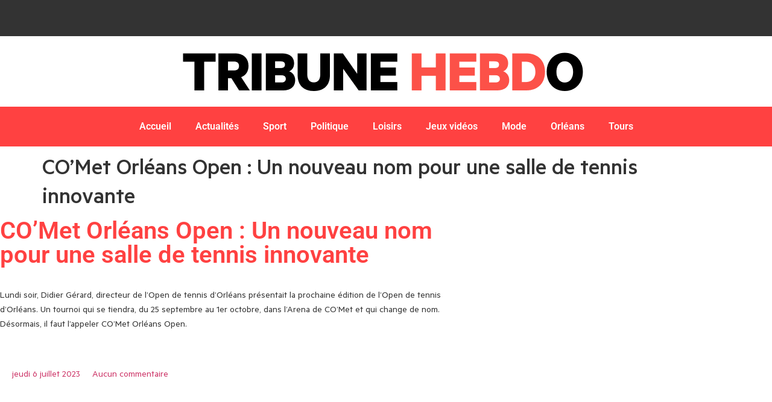

--- FILE ---
content_type: text/html; charset=UTF-8
request_url: https://tribune-hebdo.fr/orleans/sport/comet-orleans-open-un-nouveau-nom-pour-une-salle-de-tennis-innovante
body_size: 36752
content:
<!doctype html>
<html lang="fr-FR" prefix="og: https://ogp.me/ns#">
<head>
	<meta charset="UTF-8">
	<meta name="viewport" content="width=device-width, initial-scale=1">
	<link rel="profile" href="https://gmpg.org/xfn/11">
	
<!-- Optimisation des moteurs de recherche par Rank Math - https://rankmath.com/ -->
<title>CO&#039;Met Orléans Open : Un nouveau nom pour une salle de tennis innovante | Tribune hebdo - L&#039;actualité du Loiret et de l&#039;Indre et Loire</title>
<meta name="description" content="Lundi soir, Didier Gérard, directeur de l’Open de tennis d’Orléans présentait la prochaine édition de l’Open de tennis d’Orléans. Un tournoi qui se tiendra, du 25 septembre au 1er octobre, dans l’Arena de CO’Met et qui change de nom. Désormais, il faut l’appeler CO’Met Orléans Open."/>
<meta name="robots" content="follow, index, max-snippet:-1, max-video-preview:-1, max-image-preview:large"/>
<link rel="canonical" href="https://tribune-hebdo.fr/orleans/sport/comet-orleans-open-un-nouveau-nom-pour-une-salle-de-tennis-innovante" />
<meta property="og:locale" content="fr_FR" />
<meta property="og:type" content="article" />
<meta property="og:title" content="CO&#039;Met Orléans Open : Un nouveau nom pour une salle de tennis innovante | Tribune hebdo - L&#039;actualité du Loiret et de l&#039;Indre et Loire" />
<meta property="og:description" content="Lundi soir, Didier Gérard, directeur de l’Open de tennis d’Orléans présentait la prochaine édition de l’Open de tennis d’Orléans. Un tournoi qui se tiendra, du 25 septembre au 1er octobre, dans l’Arena de CO’Met et qui change de nom. Désormais, il faut l’appeler CO’Met Orléans Open." />
<meta property="og:url" content="https://tribune-hebdo.fr/orleans/sport/comet-orleans-open-un-nouveau-nom-pour-une-salle-de-tennis-innovante" />
<meta property="og:site_name" content="Tribune Hebdo" />
<meta property="article:publisher" content="https://www.facebook.com/tribune.hebdo.orleans" />
<meta property="article:published_time" content="2024-05-09T11:08:24+00:00" />
<meta name="twitter:card" content="summary_large_image" />
<meta name="twitter:title" content="CO&#039;Met Orléans Open : Un nouveau nom pour une salle de tennis innovante | Tribune hebdo - L&#039;actualité du Loiret et de l&#039;Indre et Loire" />
<meta name="twitter:description" content="Lundi soir, Didier Gérard, directeur de l’Open de tennis d’Orléans présentait la prochaine édition de l’Open de tennis d’Orléans. Un tournoi qui se tiendra, du 25 septembre au 1er octobre, dans l’Arena de CO’Met et qui change de nom. Désormais, il faut l’appeler CO’Met Orléans Open." />
<meta name="twitter:label1" content="Temps de lecture" />
<meta name="twitter:data1" content="4 minutes" />
<script type="application/ld+json" class="rank-math-schema">{"@context":"https://schema.org","@graph":[{"@type":["Person","Organization"],"@id":"https://tribune-hebdo.fr/#person","name":"Tribune Hebdo","sameAs":["https://www.facebook.com/tribune.hebdo.orleans"],"logo":{"@type":"ImageObject","@id":"https://tribune-hebdo.fr/#logo","url":"https://tribune-hebdo.fr/wp-content/uploads/2025/02/logo.png","contentUrl":"https://tribune-hebdo.fr/wp-content/uploads/2025/02/logo.png","caption":"Tribune Hebdo","inLanguage":"fr-FR","width":"688","height":"117"},"image":{"@type":"ImageObject","@id":"https://tribune-hebdo.fr/#logo","url":"https://tribune-hebdo.fr/wp-content/uploads/2025/02/logo.png","contentUrl":"https://tribune-hebdo.fr/wp-content/uploads/2025/02/logo.png","caption":"Tribune Hebdo","inLanguage":"fr-FR","width":"688","height":"117"}},{"@type":"WebSite","@id":"https://tribune-hebdo.fr/#website","url":"https://tribune-hebdo.fr","name":"Tribune Hebdo","alternateName":"Tribune Hebdo","publisher":{"@id":"https://tribune-hebdo.fr/#person"},"inLanguage":"fr-FR"},{"@type":"ImageObject","@id":"data:image/svg+xml,%3Csvg%20xmlns=","url":"data:image/svg+xml,%3Csvg%20xmlns=","width":"200","height":"200","inLanguage":"fr-FR"},{"@type":"BreadcrumbList","@id":"https://tribune-hebdo.fr/orleans/sport/comet-orleans-open-un-nouveau-nom-pour-une-salle-de-tennis-innovante#breadcrumb","itemListElement":[{"@type":"ListItem","position":"1","item":{"@id":"https://tribune-hebdo.fr","name":"Tribune Hebdo"}},{"@type":"ListItem","position":"2","item":{"@id":"https://tribune-hebdo.fr/orleans/sport/comet-orleans-open-un-nouveau-nom-pour-une-salle-de-tennis-innovante","name":"CO&rsquo;Met Orl\u00e9ans Open : Un nouveau nom pour une salle de tennis innovante"}}]},{"@type":"WebPage","@id":"https://tribune-hebdo.fr/orleans/sport/comet-orleans-open-un-nouveau-nom-pour-une-salle-de-tennis-innovante#webpage","url":"https://tribune-hebdo.fr/orleans/sport/comet-orleans-open-un-nouveau-nom-pour-une-salle-de-tennis-innovante","name":"CO&#039;Met Orl\u00e9ans Open : Un nouveau nom pour une salle de tennis innovante | Tribune hebdo - L&#039;actualit\u00e9 du Loiret et de l&#039;Indre et Loire","datePublished":"2024-05-09T11:08:24+00:00","dateModified":"2024-05-09T11:08:24+00:00","isPartOf":{"@id":"https://tribune-hebdo.fr/#website"},"primaryImageOfPage":{"@id":"data:image/svg+xml,%3Csvg%20xmlns="},"inLanguage":"fr-FR","breadcrumb":{"@id":"https://tribune-hebdo.fr/orleans/sport/comet-orleans-open-un-nouveau-nom-pour-une-salle-de-tennis-innovante#breadcrumb"}},{"@type":"Person","@id":"https://tribune-hebdo.fr/author/","url":"https://tribune-hebdo.fr/author/","image":{"@type":"ImageObject","@id":"https://secure.gravatar.com/avatar/?s=96&amp;d=mm&amp;r=g","url":"https://secure.gravatar.com/avatar/?s=96&amp;d=mm&amp;r=g","inLanguage":"fr-FR"}},{"@type":"Article","headline":"CO&#039;Met Orl\u00e9ans Open : Un nouveau nom pour une salle de tennis innovante | Tribune hebdo -","datePublished":"2024-05-09T11:08:24+00:00","dateModified":"2024-05-09T11:08:24+00:00","author":{"@id":"https://tribune-hebdo.fr/author/"},"publisher":{"@id":"https://tribune-hebdo.fr/#person"},"description":"Lundi soir, Didier G\u00e9rard, directeur de l\u2019Open de tennis d\u2019Orl\u00e9ans pr\u00e9sentait la prochaine \u00e9dition de l\u2019Open de tennis d\u2019Orl\u00e9ans. Un tournoi qui se tiendra, du 25 septembre au 1er octobre, dans l\u2019Arena de CO\u2019Met et qui change de nom. D\u00e9sormais, il faut l\u2019appeler CO\u2019Met Orl\u00e9ans Open.","name":"CO&#039;Met Orl\u00e9ans Open : Un nouveau nom pour une salle de tennis innovante | Tribune hebdo -","@id":"https://tribune-hebdo.fr/orleans/sport/comet-orleans-open-un-nouveau-nom-pour-une-salle-de-tennis-innovante#richSnippet","isPartOf":{"@id":"https://tribune-hebdo.fr/orleans/sport/comet-orleans-open-un-nouveau-nom-pour-une-salle-de-tennis-innovante#webpage"},"image":{"@id":"data:image/svg+xml,%3Csvg%20xmlns="},"inLanguage":"fr-FR","mainEntityOfPage":{"@id":"https://tribune-hebdo.fr/orleans/sport/comet-orleans-open-un-nouveau-nom-pour-une-salle-de-tennis-innovante#webpage"}}]}</script>
<!-- /Extension Rank Math WordPress SEO -->

<link rel='dns-prefetch' href='//www.googletagmanager.com' />
<link rel="alternate" type="application/rss+xml" title="Tribune Hebdo &raquo; Flux" href="https://tribune-hebdo.fr/feed/" />
<link rel="alternate" type="application/rss+xml" title="Tribune Hebdo &raquo; Flux des commentaires" href="https://tribune-hebdo.fr/comments/feed/" />
<link rel="alternate" title="oEmbed (JSON)" type="application/json+oembed" href="https://tribune-hebdo.fr/wp-json/oembed/1.0/embed?url=https%3A%2F%2Ftribune-hebdo.fr%2Forleans%2Fsport%2Fcomet-orleans-open-un-nouveau-nom-pour-une-salle-de-tennis-innovante" />
<link rel="alternate" title="oEmbed (XML)" type="text/xml+oembed" href="https://tribune-hebdo.fr/wp-json/oembed/1.0/embed?url=https%3A%2F%2Ftribune-hebdo.fr%2Forleans%2Fsport%2Fcomet-orleans-open-un-nouveau-nom-pour-une-salle-de-tennis-innovante&#038;format=xml" />
<style id='wp-img-auto-sizes-contain-inline-css'>
img:is([sizes=auto i],[sizes^="auto," i]){contain-intrinsic-size:3000px 1500px}
/*# sourceURL=wp-img-auto-sizes-contain-inline-css */
</style>

<style id='wp-emoji-styles-inline-css'>

	img.wp-smiley, img.emoji {
		display: inline !important;
		border: none !important;
		box-shadow: none !important;
		height: 1em !important;
		width: 1em !important;
		margin: 0 0.07em !important;
		vertical-align: -0.1em !important;
		background: none !important;
		padding: 0 !important;
	}
/*# sourceURL=wp-emoji-styles-inline-css */
</style>
<link rel='stylesheet' id='wp-block-library-css' href='https://tribune-hebdo.fr/wp-includes/css/dist/block-library/style.min.css?ver=6.9' media='all' />
<style id='global-styles-inline-css'>
:root{--wp--preset--aspect-ratio--square: 1;--wp--preset--aspect-ratio--4-3: 4/3;--wp--preset--aspect-ratio--3-4: 3/4;--wp--preset--aspect-ratio--3-2: 3/2;--wp--preset--aspect-ratio--2-3: 2/3;--wp--preset--aspect-ratio--16-9: 16/9;--wp--preset--aspect-ratio--9-16: 9/16;--wp--preset--color--black: #000000;--wp--preset--color--cyan-bluish-gray: #abb8c3;--wp--preset--color--white: #ffffff;--wp--preset--color--pale-pink: #f78da7;--wp--preset--color--vivid-red: #cf2e2e;--wp--preset--color--luminous-vivid-orange: #ff6900;--wp--preset--color--luminous-vivid-amber: #fcb900;--wp--preset--color--light-green-cyan: #7bdcb5;--wp--preset--color--vivid-green-cyan: #00d084;--wp--preset--color--pale-cyan-blue: #8ed1fc;--wp--preset--color--vivid-cyan-blue: #0693e3;--wp--preset--color--vivid-purple: #9b51e0;--wp--preset--gradient--vivid-cyan-blue-to-vivid-purple: linear-gradient(135deg,rgb(6,147,227) 0%,rgb(155,81,224) 100%);--wp--preset--gradient--light-green-cyan-to-vivid-green-cyan: linear-gradient(135deg,rgb(122,220,180) 0%,rgb(0,208,130) 100%);--wp--preset--gradient--luminous-vivid-amber-to-luminous-vivid-orange: linear-gradient(135deg,rgb(252,185,0) 0%,rgb(255,105,0) 100%);--wp--preset--gradient--luminous-vivid-orange-to-vivid-red: linear-gradient(135deg,rgb(255,105,0) 0%,rgb(207,46,46) 100%);--wp--preset--gradient--very-light-gray-to-cyan-bluish-gray: linear-gradient(135deg,rgb(238,238,238) 0%,rgb(169,184,195) 100%);--wp--preset--gradient--cool-to-warm-spectrum: linear-gradient(135deg,rgb(74,234,220) 0%,rgb(151,120,209) 20%,rgb(207,42,186) 40%,rgb(238,44,130) 60%,rgb(251,105,98) 80%,rgb(254,248,76) 100%);--wp--preset--gradient--blush-light-purple: linear-gradient(135deg,rgb(255,206,236) 0%,rgb(152,150,240) 100%);--wp--preset--gradient--blush-bordeaux: linear-gradient(135deg,rgb(254,205,165) 0%,rgb(254,45,45) 50%,rgb(107,0,62) 100%);--wp--preset--gradient--luminous-dusk: linear-gradient(135deg,rgb(255,203,112) 0%,rgb(199,81,192) 50%,rgb(65,88,208) 100%);--wp--preset--gradient--pale-ocean: linear-gradient(135deg,rgb(255,245,203) 0%,rgb(182,227,212) 50%,rgb(51,167,181) 100%);--wp--preset--gradient--electric-grass: linear-gradient(135deg,rgb(202,248,128) 0%,rgb(113,206,126) 100%);--wp--preset--gradient--midnight: linear-gradient(135deg,rgb(2,3,129) 0%,rgb(40,116,252) 100%);--wp--preset--font-size--small: 13px;--wp--preset--font-size--medium: 20px;--wp--preset--font-size--large: 36px;--wp--preset--font-size--x-large: 42px;--wp--preset--spacing--20: 0.44rem;--wp--preset--spacing--30: 0.67rem;--wp--preset--spacing--40: 1rem;--wp--preset--spacing--50: 1.5rem;--wp--preset--spacing--60: 2.25rem;--wp--preset--spacing--70: 3.38rem;--wp--preset--spacing--80: 5.06rem;--wp--preset--shadow--natural: 6px 6px 9px rgba(0, 0, 0, 0.2);--wp--preset--shadow--deep: 12px 12px 50px rgba(0, 0, 0, 0.4);--wp--preset--shadow--sharp: 6px 6px 0px rgba(0, 0, 0, 0.2);--wp--preset--shadow--outlined: 6px 6px 0px -3px rgb(255, 255, 255), 6px 6px rgb(0, 0, 0);--wp--preset--shadow--crisp: 6px 6px 0px rgb(0, 0, 0);}:root { --wp--style--global--content-size: 800px;--wp--style--global--wide-size: 1200px; }:where(body) { margin: 0; }.wp-site-blocks > .alignleft { float: left; margin-right: 2em; }.wp-site-blocks > .alignright { float: right; margin-left: 2em; }.wp-site-blocks > .aligncenter { justify-content: center; margin-left: auto; margin-right: auto; }:where(.wp-site-blocks) > * { margin-block-start: 24px; margin-block-end: 0; }:where(.wp-site-blocks) > :first-child { margin-block-start: 0; }:where(.wp-site-blocks) > :last-child { margin-block-end: 0; }:root { --wp--style--block-gap: 24px; }:root :where(.is-layout-flow) > :first-child{margin-block-start: 0;}:root :where(.is-layout-flow) > :last-child{margin-block-end: 0;}:root :where(.is-layout-flow) > *{margin-block-start: 24px;margin-block-end: 0;}:root :where(.is-layout-constrained) > :first-child{margin-block-start: 0;}:root :where(.is-layout-constrained) > :last-child{margin-block-end: 0;}:root :where(.is-layout-constrained) > *{margin-block-start: 24px;margin-block-end: 0;}:root :where(.is-layout-flex){gap: 24px;}:root :where(.is-layout-grid){gap: 24px;}.is-layout-flow > .alignleft{float: left;margin-inline-start: 0;margin-inline-end: 2em;}.is-layout-flow > .alignright{float: right;margin-inline-start: 2em;margin-inline-end: 0;}.is-layout-flow > .aligncenter{margin-left: auto !important;margin-right: auto !important;}.is-layout-constrained > .alignleft{float: left;margin-inline-start: 0;margin-inline-end: 2em;}.is-layout-constrained > .alignright{float: right;margin-inline-start: 2em;margin-inline-end: 0;}.is-layout-constrained > .aligncenter{margin-left: auto !important;margin-right: auto !important;}.is-layout-constrained > :where(:not(.alignleft):not(.alignright):not(.alignfull)){max-width: var(--wp--style--global--content-size);margin-left: auto !important;margin-right: auto !important;}.is-layout-constrained > .alignwide{max-width: var(--wp--style--global--wide-size);}body .is-layout-flex{display: flex;}.is-layout-flex{flex-wrap: wrap;align-items: center;}.is-layout-flex > :is(*, div){margin: 0;}body .is-layout-grid{display: grid;}.is-layout-grid > :is(*, div){margin: 0;}body{padding-top: 0px;padding-right: 0px;padding-bottom: 0px;padding-left: 0px;}a:where(:not(.wp-element-button)){text-decoration: underline;}:root :where(.wp-element-button, .wp-block-button__link){background-color: #32373c;border-width: 0;color: #fff;font-family: inherit;font-size: inherit;font-style: inherit;font-weight: inherit;letter-spacing: inherit;line-height: inherit;padding-top: calc(0.667em + 2px);padding-right: calc(1.333em + 2px);padding-bottom: calc(0.667em + 2px);padding-left: calc(1.333em + 2px);text-decoration: none;text-transform: inherit;}.has-black-color{color: var(--wp--preset--color--black) !important;}.has-cyan-bluish-gray-color{color: var(--wp--preset--color--cyan-bluish-gray) !important;}.has-white-color{color: var(--wp--preset--color--white) !important;}.has-pale-pink-color{color: var(--wp--preset--color--pale-pink) !important;}.has-vivid-red-color{color: var(--wp--preset--color--vivid-red) !important;}.has-luminous-vivid-orange-color{color: var(--wp--preset--color--luminous-vivid-orange) !important;}.has-luminous-vivid-amber-color{color: var(--wp--preset--color--luminous-vivid-amber) !important;}.has-light-green-cyan-color{color: var(--wp--preset--color--light-green-cyan) !important;}.has-vivid-green-cyan-color{color: var(--wp--preset--color--vivid-green-cyan) !important;}.has-pale-cyan-blue-color{color: var(--wp--preset--color--pale-cyan-blue) !important;}.has-vivid-cyan-blue-color{color: var(--wp--preset--color--vivid-cyan-blue) !important;}.has-vivid-purple-color{color: var(--wp--preset--color--vivid-purple) !important;}.has-black-background-color{background-color: var(--wp--preset--color--black) !important;}.has-cyan-bluish-gray-background-color{background-color: var(--wp--preset--color--cyan-bluish-gray) !important;}.has-white-background-color{background-color: var(--wp--preset--color--white) !important;}.has-pale-pink-background-color{background-color: var(--wp--preset--color--pale-pink) !important;}.has-vivid-red-background-color{background-color: var(--wp--preset--color--vivid-red) !important;}.has-luminous-vivid-orange-background-color{background-color: var(--wp--preset--color--luminous-vivid-orange) !important;}.has-luminous-vivid-amber-background-color{background-color: var(--wp--preset--color--luminous-vivid-amber) !important;}.has-light-green-cyan-background-color{background-color: var(--wp--preset--color--light-green-cyan) !important;}.has-vivid-green-cyan-background-color{background-color: var(--wp--preset--color--vivid-green-cyan) !important;}.has-pale-cyan-blue-background-color{background-color: var(--wp--preset--color--pale-cyan-blue) !important;}.has-vivid-cyan-blue-background-color{background-color: var(--wp--preset--color--vivid-cyan-blue) !important;}.has-vivid-purple-background-color{background-color: var(--wp--preset--color--vivid-purple) !important;}.has-black-border-color{border-color: var(--wp--preset--color--black) !important;}.has-cyan-bluish-gray-border-color{border-color: var(--wp--preset--color--cyan-bluish-gray) !important;}.has-white-border-color{border-color: var(--wp--preset--color--white) !important;}.has-pale-pink-border-color{border-color: var(--wp--preset--color--pale-pink) !important;}.has-vivid-red-border-color{border-color: var(--wp--preset--color--vivid-red) !important;}.has-luminous-vivid-orange-border-color{border-color: var(--wp--preset--color--luminous-vivid-orange) !important;}.has-luminous-vivid-amber-border-color{border-color: var(--wp--preset--color--luminous-vivid-amber) !important;}.has-light-green-cyan-border-color{border-color: var(--wp--preset--color--light-green-cyan) !important;}.has-vivid-green-cyan-border-color{border-color: var(--wp--preset--color--vivid-green-cyan) !important;}.has-pale-cyan-blue-border-color{border-color: var(--wp--preset--color--pale-cyan-blue) !important;}.has-vivid-cyan-blue-border-color{border-color: var(--wp--preset--color--vivid-cyan-blue) !important;}.has-vivid-purple-border-color{border-color: var(--wp--preset--color--vivid-purple) !important;}.has-vivid-cyan-blue-to-vivid-purple-gradient-background{background: var(--wp--preset--gradient--vivid-cyan-blue-to-vivid-purple) !important;}.has-light-green-cyan-to-vivid-green-cyan-gradient-background{background: var(--wp--preset--gradient--light-green-cyan-to-vivid-green-cyan) !important;}.has-luminous-vivid-amber-to-luminous-vivid-orange-gradient-background{background: var(--wp--preset--gradient--luminous-vivid-amber-to-luminous-vivid-orange) !important;}.has-luminous-vivid-orange-to-vivid-red-gradient-background{background: var(--wp--preset--gradient--luminous-vivid-orange-to-vivid-red) !important;}.has-very-light-gray-to-cyan-bluish-gray-gradient-background{background: var(--wp--preset--gradient--very-light-gray-to-cyan-bluish-gray) !important;}.has-cool-to-warm-spectrum-gradient-background{background: var(--wp--preset--gradient--cool-to-warm-spectrum) !important;}.has-blush-light-purple-gradient-background{background: var(--wp--preset--gradient--blush-light-purple) !important;}.has-blush-bordeaux-gradient-background{background: var(--wp--preset--gradient--blush-bordeaux) !important;}.has-luminous-dusk-gradient-background{background: var(--wp--preset--gradient--luminous-dusk) !important;}.has-pale-ocean-gradient-background{background: var(--wp--preset--gradient--pale-ocean) !important;}.has-electric-grass-gradient-background{background: var(--wp--preset--gradient--electric-grass) !important;}.has-midnight-gradient-background{background: var(--wp--preset--gradient--midnight) !important;}.has-small-font-size{font-size: var(--wp--preset--font-size--small) !important;}.has-medium-font-size{font-size: var(--wp--preset--font-size--medium) !important;}.has-large-font-size{font-size: var(--wp--preset--font-size--large) !important;}.has-x-large-font-size{font-size: var(--wp--preset--font-size--x-large) !important;}
:root :where(.wp-block-pullquote){font-size: 1.5em;line-height: 1.6;}
/*# sourceURL=global-styles-inline-css */
</style>
<link rel='stylesheet' id='hello-elementor-css' href='https://tribune-hebdo.fr/wp-content/themes/hello-elementor/assets/css/reset.css?ver=3.4.4' media='all' />
<link rel='stylesheet' id='hello-elementor-theme-style-css' href='https://tribune-hebdo.fr/wp-content/themes/hello-elementor/assets/css/theme.css?ver=3.4.4' media='all' />
<link rel='stylesheet' id='hello-elementor-header-footer-css' href='https://tribune-hebdo.fr/wp-content/themes/hello-elementor/assets/css/header-footer.css?ver=3.4.4' media='all' />
<link rel='stylesheet' id='elementor-frontend-css' href='https://tribune-hebdo.fr/wp-content/plugins/elementor/assets/css/frontend.min.css?ver=3.34.3' media='all' />
<link rel='stylesheet' id='elementor-post-1017-css' href='https://tribune-hebdo.fr/wp-content/uploads/elementor/css/post-1017.css?ver=1769463256' media='all' />
<link rel='stylesheet' id='widget-image-css' href='https://tribune-hebdo.fr/wp-content/plugins/elementor/assets/css/widget-image.min.css?ver=3.34.3' media='all' />
<link rel='stylesheet' id='widget-nav-menu-css' href='https://tribune-hebdo.fr/wp-content/plugins/elementor-pro/assets/css/widget-nav-menu.min.css?ver=3.34.2' media='all' />
<link rel='stylesheet' id='e-animation-fadeInLeft-css' href='https://tribune-hebdo.fr/wp-content/plugins/elementor/assets/lib/animations/styles/fadeInLeft.min.css?ver=3.34.3' media='all' />
<link rel='stylesheet' id='e-animation-fadeInRight-css' href='https://tribune-hebdo.fr/wp-content/plugins/elementor/assets/lib/animations/styles/fadeInRight.min.css?ver=3.34.3' media='all' />
<link rel='stylesheet' id='widget-off-canvas-css' href='https://tribune-hebdo.fr/wp-content/plugins/elementor-pro/assets/css/widget-off-canvas.min.css?ver=3.34.2' media='all' />
<link rel='stylesheet' id='swiper-css' href='https://tribune-hebdo.fr/wp-content/plugins/elementor/assets/lib/swiper/v8/css/swiper.min.css?ver=8.4.5' media='all' />
<link rel='stylesheet' id='e-swiper-css' href='https://tribune-hebdo.fr/wp-content/plugins/elementor/assets/css/conditionals/e-swiper.min.css?ver=3.34.3' media='all' />
<link rel='stylesheet' id='widget-heading-css' href='https://tribune-hebdo.fr/wp-content/plugins/elementor/assets/css/widget-heading.min.css?ver=3.34.3' media='all' />
<link rel='stylesheet' id='widget-icon-list-css' href='https://tribune-hebdo.fr/wp-content/plugins/elementor/assets/css/widget-icon-list.min.css?ver=3.34.3' media='all' />
<link rel='stylesheet' id='elementor-post-1023-css' href='https://tribune-hebdo.fr/wp-content/uploads/elementor/css/post-1023.css?ver=1769463256' media='all' />
<link rel='stylesheet' id='elementor-post-1070-css' href='https://tribune-hebdo.fr/wp-content/uploads/elementor/css/post-1070.css?ver=1769463256' media='all' />
<link rel='stylesheet' id='elementor-gf-local-roboto-css' href='https://tribune-hebdo.fr/wp-content/uploads/elementor/google-fonts/css/roboto.css?ver=1742247265' media='all' />
<link rel='stylesheet' id='elementor-gf-local-robotoslab-css' href='https://tribune-hebdo.fr/wp-content/uploads/elementor/google-fonts/css/robotoslab.css?ver=1742247268' media='all' />
<script src="https://tribune-hebdo.fr/wp-includes/js/jquery/jquery.min.js?ver=3.7.1" id="jquery-core-js"></script>
<script src="https://tribune-hebdo.fr/wp-includes/js/jquery/jquery-migrate.min.js?ver=3.4.1" id="jquery-migrate-js"></script>

<!-- Extrait de code de la balise Google (gtag.js) ajouté par Site Kit -->
<!-- Extrait Google Analytics ajouté par Site Kit -->
<script src="https://www.googletagmanager.com/gtag/js?id=GT-WKTSRHJX" id="google_gtagjs-js" async></script>
<script id="google_gtagjs-js-after">
window.dataLayer = window.dataLayer || [];function gtag(){dataLayer.push(arguments);}
gtag("set","linker",{"domains":["tribune-hebdo.fr"]});
gtag("js", new Date());
gtag("set", "developer_id.dZTNiMT", true);
gtag("config", "GT-WKTSRHJX", {"googlesitekit_post_type":"page"});
 window._googlesitekit = window._googlesitekit || {}; window._googlesitekit.throttledEvents = []; window._googlesitekit.gtagEvent = (name, data) => { var key = JSON.stringify( { name, data } ); if ( !! window._googlesitekit.throttledEvents[ key ] ) { return; } window._googlesitekit.throttledEvents[ key ] = true; setTimeout( () => { delete window._googlesitekit.throttledEvents[ key ]; }, 5 ); gtag( "event", name, { ...data, event_source: "site-kit" } ); }; 
//# sourceURL=google_gtagjs-js-after
</script>
<link rel="https://api.w.org/" href="https://tribune-hebdo.fr/wp-json/" /><link rel="alternate" title="JSON" type="application/json" href="https://tribune-hebdo.fr/wp-json/wp/v2/pages/918" /><link rel="EditURI" type="application/rsd+xml" title="RSD" href="https://tribune-hebdo.fr/xmlrpc.php?rsd" />
<meta name="generator" content="WordPress 6.9" />
<link rel='shortlink' href='https://tribune-hebdo.fr/?p=918' />
<meta name="generator" content="Site Kit by Google 1.170.0" />
<!-- Balises Meta Google AdSense ajoutées par Site Kit -->
<meta name="google-adsense-platform-account" content="ca-host-pub-2644536267352236">
<meta name="google-adsense-platform-domain" content="sitekit.withgoogle.com">
<!-- Fin des balises Meta End Google AdSense ajoutées par Site Kit -->
<meta name="generator" content="Elementor 3.34.3; features: e_font_icon_svg, additional_custom_breakpoints; settings: css_print_method-external, google_font-enabled, font_display-swap">
			<style>
				.e-con.e-parent:nth-of-type(n+4):not(.e-lazyloaded):not(.e-no-lazyload),
				.e-con.e-parent:nth-of-type(n+4):not(.e-lazyloaded):not(.e-no-lazyload) * {
					background-image: none !important;
				}
				@media screen and (max-height: 1024px) {
					.e-con.e-parent:nth-of-type(n+3):not(.e-lazyloaded):not(.e-no-lazyload),
					.e-con.e-parent:nth-of-type(n+3):not(.e-lazyloaded):not(.e-no-lazyload) * {
						background-image: none !important;
					}
				}
				@media screen and (max-height: 640px) {
					.e-con.e-parent:nth-of-type(n+2):not(.e-lazyloaded):not(.e-no-lazyload),
					.e-con.e-parent:nth-of-type(n+2):not(.e-lazyloaded):not(.e-no-lazyload) * {
						background-image: none !important;
					}
				}
			</style>
			<link rel="icon" href="https://tribune-hebdo.fr/wp-content/uploads/2025/02/cropped-icon-32x32.png" sizes="32x32" />
<link rel="icon" href="https://tribune-hebdo.fr/wp-content/uploads/2025/02/cropped-icon-192x192.png" sizes="192x192" />
<link rel="apple-touch-icon" href="https://tribune-hebdo.fr/wp-content/uploads/2025/02/cropped-icon-180x180.png" />
<meta name="msapplication-TileImage" content="https://tribune-hebdo.fr/wp-content/uploads/2025/02/cropped-icon-270x270.png" />
</head>

<body class="wp-singular page-template page-template-template_3 page-template-template_3-php page page-id-918 wp-custom-logo wp-embed-responsive wp-theme-hello-elementor hello-elementor-default elementor-default elementor-kit-1017 elementor-page-1805">


<a class="skip-link screen-reader-text" href="#content">Aller au contenu</a>

		<header data-elementor-type="header" data-elementor-id="1023" class="elementor elementor-1023 elementor-location-header" data-elementor-post-type="elementor_library">
			<div class="elementor-element elementor-element-87a1223 e-con-full e-flex e-con e-parent" data-id="87a1223" data-element_type="container">
		<div class="elementor-element elementor-element-f05682e e-flex e-con-boxed e-con e-child" data-id="f05682e" data-element_type="container" data-settings="{&quot;background_background&quot;:&quot;classic&quot;}">
					<div class="e-con-inner">
					</div>
				</div>
		<div class="elementor-element elementor-element-b98d1a8 e-con-full e-flex e-con e-child" data-id="b98d1a8" data-element_type="container">
		<div class="elementor-element elementor-element-24cbda9 e-con-full e-flex e-con e-child" data-id="24cbda9" data-element_type="container">
				<div class="elementor-element elementor-element-01d38d7 elementor-widget elementor-widget-theme-site-logo elementor-widget-image" data-id="01d38d7" data-element_type="widget" data-widget_type="theme-site-logo.default">
				<div class="elementor-widget-container">
											<a href="https://tribune-hebdo.fr">
			<img fetchpriority="high" width="688" height="117" src="https://tribune-hebdo.fr/wp-content/uploads/2025/02/logo.png" class="attachment-full size-full wp-image-1029" alt="" srcset="https://tribune-hebdo.fr/wp-content/uploads/2025/02/logo.png 688w, https://tribune-hebdo.fr/wp-content/uploads/2025/02/logo-300x51.png 300w" sizes="(max-width: 688px) 100vw, 688px" />				</a>
											</div>
				</div>
				<div class="elementor-element elementor-element-ab79b31 elementor-widget elementor-widget-off-canvas" data-id="ab79b31" data-element_type="widget" data-settings="{&quot;entrance_animation&quot;:&quot;fadeInLeft&quot;,&quot;entrance_animation_tablet&quot;:&quot;fadeInRight&quot;,&quot;exit_animation_tablet&quot;:&quot;fadeInLeft&quot;,&quot;exit_animation_mobile&quot;:&quot;fadeInRight&quot;}" data-widget_type="off-canvas.default">
				<div class="elementor-widget-container">
							<div id="off-canvas-ab79b31" class="e-off-canvas" role="dialog" aria-hidden="true" aria-label="Off-Canvas" aria-modal="true" inert="" data-delay-child-handlers="true">
			<div class="e-off-canvas__overlay"></div>
			<div class="e-off-canvas__main">
				<div class="e-off-canvas__content">
					<div class="elementor-element elementor-element-21ada76 e-con-full e-flex e-con e-child" data-id="21ada76" data-element_type="container">
		<div class="elementor-element elementor-element-2c2fcf4 e-con-full e-flex e-con e-child" data-id="2c2fcf4" data-element_type="container">
		<div class="elementor-element elementor-element-f274709 e-con-full e-flex e-con e-child" data-id="f274709" data-element_type="container">
				<div class="elementor-element elementor-element-e241555 elementor-widget elementor-widget-theme-site-logo elementor-widget-image" data-id="e241555" data-element_type="widget" data-widget_type="theme-site-logo.default">
				<div class="elementor-widget-container">
											<a href="https://tribune-hebdo.fr">
			<img fetchpriority="high" width="688" height="117" src="https://tribune-hebdo.fr/wp-content/uploads/2025/02/logo.png" class="attachment-full size-full wp-image-1029" alt="" srcset="https://tribune-hebdo.fr/wp-content/uploads/2025/02/logo.png 688w, https://tribune-hebdo.fr/wp-content/uploads/2025/02/logo-300x51.png 300w" sizes="(max-width: 688px) 100vw, 688px" />				</a>
											</div>
				</div>
				</div>
		<div class="elementor-element elementor-element-c7af7af e-con-full e-flex e-con e-child" data-id="c7af7af" data-element_type="container">
				<div class="elementor-element elementor-element-61608c7 elementor-view-default elementor-widget elementor-widget-icon" data-id="61608c7" data-element_type="widget" data-widget_type="icon.default">
				<div class="elementor-widget-container">
							<div class="elementor-icon-wrapper">
			<a class="elementor-icon" href="#elementor-action%3Aaction%3Doff_canvas%3Aclose%26settings%3DeyJpZCI6ImFiNzliMzEiLCJkaXNwbGF5TW9kZSI6ImNsb3NlIn0%3D">
			<svg aria-hidden="true" class="e-font-icon-svg e-fas-times" viewBox="0 0 352 512" xmlns="http://www.w3.org/2000/svg"><path d="M242.72 256l100.07-100.07c12.28-12.28 12.28-32.19 0-44.48l-22.24-22.24c-12.28-12.28-32.19-12.28-44.48 0L176 189.28 75.93 89.21c-12.28-12.28-32.19-12.28-44.48 0L9.21 111.45c-12.28 12.28-12.28 32.19 0 44.48L109.28 256 9.21 356.07c-12.28 12.28-12.28 32.19 0 44.48l22.24 22.24c12.28 12.28 32.2 12.28 44.48 0L176 322.72l100.07 100.07c12.28 12.28 32.2 12.28 44.48 0l22.24-22.24c12.28-12.28 12.28-32.19 0-44.48L242.72 256z"></path></svg>			</a>
		</div>
						</div>
				</div>
				</div>
				</div>
		<div class="elementor-element elementor-element-9428e29 e-flex e-con-boxed e-con e-child" data-id="9428e29" data-element_type="container">
					<div class="e-con-inner">
				<div class="elementor-element elementor-element-9161e29 elementor-nav-menu--dropdown-none elementor-widget elementor-widget-nav-menu" data-id="9161e29" data-element_type="widget" data-settings="{&quot;layout&quot;:&quot;vertical&quot;,&quot;submenu_icon&quot;:{&quot;value&quot;:&quot;&lt;svg aria-hidden=\&quot;true\&quot; class=\&quot;e-font-icon-svg e-fas-caret-down\&quot; viewBox=\&quot;0 0 320 512\&quot; xmlns=\&quot;http:\/\/www.w3.org\/2000\/svg\&quot;&gt;&lt;path d=\&quot;M31.3 192h257.3c17.8 0 26.7 21.5 14.1 34.1L174.1 354.8c-7.8 7.8-20.5 7.8-28.3 0L17.2 226.1C4.6 213.5 13.5 192 31.3 192z\&quot;&gt;&lt;\/path&gt;&lt;\/svg&gt;&quot;,&quot;library&quot;:&quot;fa-solid&quot;}}" data-widget_type="nav-menu.default">
				<div class="elementor-widget-container">
								<nav aria-label="Menu" class="elementor-nav-menu--main elementor-nav-menu__container elementor-nav-menu--layout-vertical e--pointer-underline e--animation-fade">
				<ul id="menu-1-9161e29" class="elementor-nav-menu sm-vertical"><li class="menu-item menu-item-type-post_type menu-item-object-page menu-item-home menu-item-1339"><a href="https://tribune-hebdo.fr/" class="elementor-item">Accueil</a></li>
<li class="menu-item menu-item-type-taxonomy menu-item-object-category menu-item-2437"><a href="https://tribune-hebdo.fr/actualites/" class="elementor-item">Actualités</a></li>
<li class="menu-item menu-item-type-taxonomy menu-item-object-category menu-item-2438"><a href="https://tribune-hebdo.fr/sport/" class="elementor-item">Sport</a></li>
<li class="menu-item menu-item-type-taxonomy menu-item-object-category menu-item-2440"><a href="https://tribune-hebdo.fr/politique/" class="elementor-item">Politique</a></li>
<li class="menu-item menu-item-type-taxonomy menu-item-object-category menu-item-2439"><a href="https://tribune-hebdo.fr/loisirs/" class="elementor-item">Loisirs</a></li>
<li class="menu-item menu-item-type-taxonomy menu-item-object-category menu-item-2441"><a href="https://tribune-hebdo.fr/jeux-videos/" class="elementor-item">Jeux vidéos</a></li>
<li class="menu-item menu-item-type-taxonomy menu-item-object-category menu-item-2436"><a href="https://tribune-hebdo.fr/mode/" class="elementor-item">Mode</a></li>
<li class="menu-item menu-item-type-taxonomy menu-item-object-category menu-item-4249"><a href="https://tribune-hebdo.fr/orleans/" class="elementor-item">Orléans</a></li>
<li class="menu-item menu-item-type-taxonomy menu-item-object-category menu-item-4250"><a href="https://tribune-hebdo.fr/tours/" class="elementor-item">Tours</a></li>
</ul>			</nav>
						<nav class="elementor-nav-menu--dropdown elementor-nav-menu__container" aria-hidden="true">
				<ul id="menu-2-9161e29" class="elementor-nav-menu sm-vertical"><li class="menu-item menu-item-type-post_type menu-item-object-page menu-item-home menu-item-1339"><a href="https://tribune-hebdo.fr/" class="elementor-item" tabindex="-1">Accueil</a></li>
<li class="menu-item menu-item-type-taxonomy menu-item-object-category menu-item-2437"><a href="https://tribune-hebdo.fr/actualites/" class="elementor-item" tabindex="-1">Actualités</a></li>
<li class="menu-item menu-item-type-taxonomy menu-item-object-category menu-item-2438"><a href="https://tribune-hebdo.fr/sport/" class="elementor-item" tabindex="-1">Sport</a></li>
<li class="menu-item menu-item-type-taxonomy menu-item-object-category menu-item-2440"><a href="https://tribune-hebdo.fr/politique/" class="elementor-item" tabindex="-1">Politique</a></li>
<li class="menu-item menu-item-type-taxonomy menu-item-object-category menu-item-2439"><a href="https://tribune-hebdo.fr/loisirs/" class="elementor-item" tabindex="-1">Loisirs</a></li>
<li class="menu-item menu-item-type-taxonomy menu-item-object-category menu-item-2441"><a href="https://tribune-hebdo.fr/jeux-videos/" class="elementor-item" tabindex="-1">Jeux vidéos</a></li>
<li class="menu-item menu-item-type-taxonomy menu-item-object-category menu-item-2436"><a href="https://tribune-hebdo.fr/mode/" class="elementor-item" tabindex="-1">Mode</a></li>
<li class="menu-item menu-item-type-taxonomy menu-item-object-category menu-item-4249"><a href="https://tribune-hebdo.fr/orleans/" class="elementor-item" tabindex="-1">Orléans</a></li>
<li class="menu-item menu-item-type-taxonomy menu-item-object-category menu-item-4250"><a href="https://tribune-hebdo.fr/tours/" class="elementor-item" tabindex="-1">Tours</a></li>
</ul>			</nav>
						</div>
				</div>
					</div>
				</div>
				</div>
						</div>
			</div>
		</div>
						</div>
				</div>
				</div>
		<div class="elementor-element elementor-element-f960bd9 e-con-full elementor-hidden-desktop e-flex e-con e-child" data-id="f960bd9" data-element_type="container">
				<div class="elementor-element elementor-element-6c1c4bc elementor-view-default elementor-widget elementor-widget-icon" data-id="6c1c4bc" data-element_type="widget" data-widget_type="icon.default">
				<div class="elementor-widget-container">
							<div class="elementor-icon-wrapper">
			<a class="elementor-icon" href="#elementor-action%3Aaction%3Doff_canvas%3Atoggle%26settings%3DeyJpZCI6ImFiNzliMzEiLCJkaXNwbGF5TW9kZSI6InRvZ2dsZSJ9">
			<svg aria-hidden="true" class="e-font-icon-svg e-fas-bars" viewBox="0 0 448 512" xmlns="http://www.w3.org/2000/svg"><path d="M16 132h416c8.837 0 16-7.163 16-16V76c0-8.837-7.163-16-16-16H16C7.163 60 0 67.163 0 76v40c0 8.837 7.163 16 16 16zm0 160h416c8.837 0 16-7.163 16-16v-40c0-8.837-7.163-16-16-16H16c-8.837 0-16 7.163-16 16v40c0 8.837 7.163 16 16 16zm0 160h416c8.837 0 16-7.163 16-16v-40c0-8.837-7.163-16-16-16H16c-8.837 0-16 7.163-16 16v40c0 8.837 7.163 16 16 16z"></path></svg>			</a>
		</div>
						</div>
				</div>
				</div>
				</div>
		<div class="elementor-element elementor-element-efd350e elementor-hidden-tablet elementor-hidden-mobile e-flex e-con-boxed e-con e-child" data-id="efd350e" data-element_type="container" data-settings="{&quot;background_background&quot;:&quot;classic&quot;}">
					<div class="e-con-inner">
				<div class="elementor-element elementor-element-370b561 elementor-nav-menu__align-center elementor-nav-menu--dropdown-tablet elementor-nav-menu__text-align-aside elementor-nav-menu--toggle elementor-nav-menu--burger elementor-widget elementor-widget-nav-menu" data-id="370b561" data-element_type="widget" data-settings="{&quot;layout&quot;:&quot;horizontal&quot;,&quot;submenu_icon&quot;:{&quot;value&quot;:&quot;&lt;svg aria-hidden=\&quot;true\&quot; class=\&quot;e-font-icon-svg e-fas-caret-down\&quot; viewBox=\&quot;0 0 320 512\&quot; xmlns=\&quot;http:\/\/www.w3.org\/2000\/svg\&quot;&gt;&lt;path d=\&quot;M31.3 192h257.3c17.8 0 26.7 21.5 14.1 34.1L174.1 354.8c-7.8 7.8-20.5 7.8-28.3 0L17.2 226.1C4.6 213.5 13.5 192 31.3 192z\&quot;&gt;&lt;\/path&gt;&lt;\/svg&gt;&quot;,&quot;library&quot;:&quot;fa-solid&quot;},&quot;toggle&quot;:&quot;burger&quot;}" data-widget_type="nav-menu.default">
				<div class="elementor-widget-container">
								<nav aria-label="Menu" class="elementor-nav-menu--main elementor-nav-menu__container elementor-nav-menu--layout-horizontal e--pointer-underline e--animation-fade">
				<ul id="menu-1-370b561" class="elementor-nav-menu"><li class="menu-item menu-item-type-post_type menu-item-object-page menu-item-home menu-item-1339"><a href="https://tribune-hebdo.fr/" class="elementor-item">Accueil</a></li>
<li class="menu-item menu-item-type-taxonomy menu-item-object-category menu-item-2437"><a href="https://tribune-hebdo.fr/actualites/" class="elementor-item">Actualités</a></li>
<li class="menu-item menu-item-type-taxonomy menu-item-object-category menu-item-2438"><a href="https://tribune-hebdo.fr/sport/" class="elementor-item">Sport</a></li>
<li class="menu-item menu-item-type-taxonomy menu-item-object-category menu-item-2440"><a href="https://tribune-hebdo.fr/politique/" class="elementor-item">Politique</a></li>
<li class="menu-item menu-item-type-taxonomy menu-item-object-category menu-item-2439"><a href="https://tribune-hebdo.fr/loisirs/" class="elementor-item">Loisirs</a></li>
<li class="menu-item menu-item-type-taxonomy menu-item-object-category menu-item-2441"><a href="https://tribune-hebdo.fr/jeux-videos/" class="elementor-item">Jeux vidéos</a></li>
<li class="menu-item menu-item-type-taxonomy menu-item-object-category menu-item-2436"><a href="https://tribune-hebdo.fr/mode/" class="elementor-item">Mode</a></li>
<li class="menu-item menu-item-type-taxonomy menu-item-object-category menu-item-4249"><a href="https://tribune-hebdo.fr/orleans/" class="elementor-item">Orléans</a></li>
<li class="menu-item menu-item-type-taxonomy menu-item-object-category menu-item-4250"><a href="https://tribune-hebdo.fr/tours/" class="elementor-item">Tours</a></li>
</ul>			</nav>
					<div class="elementor-menu-toggle" role="button" tabindex="0" aria-label="Permuter le menu" aria-expanded="false">
			<svg aria-hidden="true" role="presentation" class="elementor-menu-toggle__icon--open e-font-icon-svg e-eicon-menu-bar" viewBox="0 0 1000 1000" xmlns="http://www.w3.org/2000/svg"><path d="M104 333H896C929 333 958 304 958 271S929 208 896 208H104C71 208 42 237 42 271S71 333 104 333ZM104 583H896C929 583 958 554 958 521S929 458 896 458H104C71 458 42 487 42 521S71 583 104 583ZM104 833H896C929 833 958 804 958 771S929 708 896 708H104C71 708 42 737 42 771S71 833 104 833Z"></path></svg><svg aria-hidden="true" role="presentation" class="elementor-menu-toggle__icon--close e-font-icon-svg e-eicon-close" viewBox="0 0 1000 1000" xmlns="http://www.w3.org/2000/svg"><path d="M742 167L500 408 258 167C246 154 233 150 217 150 196 150 179 158 167 167 154 179 150 196 150 212 150 229 154 242 171 254L408 500 167 742C138 771 138 800 167 829 196 858 225 858 254 829L496 587 738 829C750 842 767 846 783 846 800 846 817 842 829 829 842 817 846 804 846 783 846 767 842 750 829 737L588 500 833 258C863 229 863 200 833 171 804 137 775 137 742 167Z"></path></svg>		</div>
					<nav class="elementor-nav-menu--dropdown elementor-nav-menu__container" aria-hidden="true">
				<ul id="menu-2-370b561" class="elementor-nav-menu"><li class="menu-item menu-item-type-post_type menu-item-object-page menu-item-home menu-item-1339"><a href="https://tribune-hebdo.fr/" class="elementor-item" tabindex="-1">Accueil</a></li>
<li class="menu-item menu-item-type-taxonomy menu-item-object-category menu-item-2437"><a href="https://tribune-hebdo.fr/actualites/" class="elementor-item" tabindex="-1">Actualités</a></li>
<li class="menu-item menu-item-type-taxonomy menu-item-object-category menu-item-2438"><a href="https://tribune-hebdo.fr/sport/" class="elementor-item" tabindex="-1">Sport</a></li>
<li class="menu-item menu-item-type-taxonomy menu-item-object-category menu-item-2440"><a href="https://tribune-hebdo.fr/politique/" class="elementor-item" tabindex="-1">Politique</a></li>
<li class="menu-item menu-item-type-taxonomy menu-item-object-category menu-item-2439"><a href="https://tribune-hebdo.fr/loisirs/" class="elementor-item" tabindex="-1">Loisirs</a></li>
<li class="menu-item menu-item-type-taxonomy menu-item-object-category menu-item-2441"><a href="https://tribune-hebdo.fr/jeux-videos/" class="elementor-item" tabindex="-1">Jeux vidéos</a></li>
<li class="menu-item menu-item-type-taxonomy menu-item-object-category menu-item-2436"><a href="https://tribune-hebdo.fr/mode/" class="elementor-item" tabindex="-1">Mode</a></li>
<li class="menu-item menu-item-type-taxonomy menu-item-object-category menu-item-4249"><a href="https://tribune-hebdo.fr/orleans/" class="elementor-item" tabindex="-1">Orléans</a></li>
<li class="menu-item menu-item-type-taxonomy menu-item-object-category menu-item-4250"><a href="https://tribune-hebdo.fr/tours/" class="elementor-item" tabindex="-1">Tours</a></li>
</ul>			</nav>
						</div>
				</div>
					</div>
				</div>
				</div>
				</header>
		
<main id="content" class="site-main post-918 page type-page status-publish hentry">

			<div class="page-header">
			<h1 class="entry-title">CO&rsquo;Met Orléans Open : Un nouveau nom pour une salle de tennis innovante</h1>		</div>
	
	<div class="page-content">
		<div data-elementor-type="single" data-elementor-id="360" class="elementor elementor-360 elementor-location-single post-35121 post type-post status-publish format-standard has-post-thumbnail hentry category-orleans category-sport" data-elementor-settings="[]">
<div class="elementor-section-wrap">
<section class="elementor-section elementor-top-section elementor-element elementor-element-274f5983 elementor-section-boxed elementor-section-height-default elementor-section-height-default" data-id="274f5983" data-element_type="section">
<div class="elementor-container elementor-column-gap-default">
<div class="elementor-row">
<div class="elementor-column elementor-col-66 elementor-top-column elementor-element elementor-element-6da6bb64" data-id="6da6bb64" data-element_type="column">
<div class="elementor-column-wrap elementor-element-populated">
<div class="elementor-widget-wrap">
<div class="elementor-element elementor-element-3c494a4 elementor-widget elementor-widget-theme-post-title elementor-page-title elementor-widget-heading" data-id="3c494a4" data-element_type="widget" data-widget_type="theme-post-title.default">
<div class="elementor-widget-container">
<h1 class="elementor-heading-title elementor-size-default">CO&rsquo;Met Orléans Open : Un nouveau nom pour une salle de tennis innovante</h1>
</p></div>
</p></div>
<div class="elementor-element elementor-element-504571e elementor-widget elementor-widget-theme-post-excerpt" data-id="504571e" data-element_type="widget" data-widget_type="theme-post-excerpt.default">
<div class="elementor-widget-container">
			Lundi soir, Didier Gérard, directeur de l’Open de tennis d’Orléans présentait la prochaine édition de l’Open de tennis d’Orléans. Un tournoi qui se tiendra, du 25 septembre au 1er octobre, dans l’Arena de CO’Met et qui change de nom. Désormais, il faut l’appeler CO’Met Orléans Open.		</div>
</p></div>
<div class="elementor-element elementor-element-18b2907 info elementor-widget elementor-widget-post-info" data-id="18b2907" data-element_type="widget" data-widget_type="post-info.default">
<div class="elementor-widget-container">
<ul class="elementor-inline-items elementor-icon-list-items elementor-post-info">
<li class="elementor-icon-list-item elementor-repeater-item-e91eab5 elementor-inline-item" itemprop="datePublished">
						<a href="[get_bloginfo]url[/get_bloginfo]/2023/07/06"><br />
											<span class="elementor-icon-list-icon"><br />
								<i aria-hidden="true" class="far fa-clock"></i>							</span><br />
									<span class="elementor-icon-list-text elementor-post-info__item elementor-post-info__item--type-date"><br />
										jeudi 6 juillet 2023					</span><br />
									</a>
				</li>
<li class="elementor-icon-list-item elementor-repeater-item-0512341 elementor-inline-item" itemprop="commentCount">
						<a href="[get_bloginfo]url[/get_bloginfo]/orleans/sport/comet-orleans-open-un-nouveau-nom-pour-une-salle-de-tennis-innovante#respond"><br />
											<span class="elementor-icon-list-icon"><br />
								<i aria-hidden="true" class="fas fa-comments"></i>							</span><br />
									<span class="elementor-icon-list-text elementor-post-info__item elementor-post-info__item--type-comments"><br />
										Aucun commentaire					</span><br />
									</a>
				</li>
</ul></div>
</p></div>
<div class="elementor-element elementor-element-111d1ae icon elementor-view-default elementor-widget elementor-widget-icon" data-id="111d1ae" data-element_type="widget" data-widget_type="icon.default">
<div class="elementor-widget-container">
<div class="elementor-icon-wrapper">
<div class="elementor-icon">
			<i aria-hidden="true" class="fas fa-user-circle"></i>			</div>
</p></div>
</p></div>
</p></div>
<div class="elementor-element elementor-element-6f7a6a3 journ elementor-widget elementor-widget-jet-listing-dynamic-field" data-id="6f7a6a3" data-element_type="widget" data-widget_type="jet-listing-dynamic-field.default">
<div class="elementor-widget-container">
<div class="jet-listing jet-listing-dynamic-field display-inline">
<div class="jet-listing-dynamic-field__inline-wrap">
<div class="jet-listing-dynamic-field__content">g.m.</div>
</div>
</div></div>
</p></div>
<div class="elementor-element elementor-element-67b4cd5 elementor-share-buttons--view-icon elementor-share-buttons--color-custom elementor-share-buttons--skin-gradient elementor-share-buttons--shape-square elementor-grid-0 elementor-widget elementor-widget-share-buttons" data-id="67b4cd5" data-element_type="widget" data-widget_type="share-buttons.default">
<div class="elementor-widget-container">
<div class="elementor-grid">
<div class="elementor-grid-item">
<div class="elementor-share-btn elementor-share-btn_facebook">
															<span class="elementor-share-btn__icon"><br />
								<i class="fab fa-facebook" aria-hidden="true"></i>								<span class="elementor-screen-only">Partager sur facebook</span><br />
							</span>
																				</div>
</p></div>
<div class="elementor-grid-item">
<div class="elementor-share-btn elementor-share-btn_twitter">
															<span class="elementor-share-btn__icon"><br />
								<i class="fab fa-twitter" aria-hidden="true"></i>								<span class="elementor-screen-only">Partager sur twitter</span><br />
							</span>
																				</div>
</p></div>
<div class="elementor-grid-item">
<div class="elementor-share-btn elementor-share-btn_linkedin">
															<span class="elementor-share-btn__icon"><br />
								<i class="fab fa-linkedin" aria-hidden="true"></i>								<span class="elementor-screen-only">Partager sur linkedin</span><br />
							</span>
																				</div>
</p></div>
<div class="elementor-grid-item">
<div class="elementor-share-btn elementor-share-btn_email">
															<span class="elementor-share-btn__icon"><br />
								<i class="fas fa-envelope" aria-hidden="true"></i>								<span class="elementor-screen-only">Partager sur email</span><br />
							</span>
																				</div>
</p></div>
<div class="elementor-grid-item">
<div class="elementor-share-btn elementor-share-btn_whatsapp">
															<span class="elementor-share-btn__icon"><br />
								<i class="fab fa-whatsapp" aria-hidden="true"></i>								<span class="elementor-screen-only">Partager sur whatsapp</span><br />
							</span>
																				</div>
</p></div>
</p></div>
</p></div>
</p></div>
<div class="elementor-element elementor-element-49bde92 elementor-widget elementor-widget-theme-post-featured-image elementor-widget-image" data-id="49bde92" data-element_type="widget" data-widget_type="theme-post-featured-image.default">
<div class="elementor-widget-container">
<div class="elementor-image">
												<img decoding="async" width="960" height="720" src="data:image/svg+xml,%3Csvg%20xmlns=&#039;http://www.w3.org/2000/svg&#039;%20viewBox=&#039;0%200%20960%20720&#039;%3E%3C/svg%3E" class="attachment-full size-full" data-lazy-sizes="(max-width: 960px) 100vw, 960px" alt="svg%3E" title="CO&rsquo;Met Orléans Open : Un nouveau nom pour une salle de tennis innovante 1"><noscript></noscript>														</div>
</p></div>
</p></div>
<div class="elementor-element elementor-element-ee48bee elementor-widget elementor-widget-theme-post-content" data-id="ee48bee" data-element_type="widget" data-widget_type="theme-post-content.default">
<div class="elementor-widget-container">
<p class="mv3cypb04ggpo60a0">Il y a dix-huit tournois, tout le monde a pris Didier Gérard pour un fou lorsqu’il a souhaité organiser son Challenger ATP 125 au Palais des sports et y installer des restaurants, a rappelé l’organisateur. Cette année, Didier Gérard voit encore plus grand en transportant son Open de tennis dans l’Arena de CO’Met. « Nous avons rassemblé 20 000 spectateurs lors des dernières éditions et avons affiché complet en fin de semaine. Cette année, nous espérons 24 000 ou 25 000 spectateurs, peut-être plus si nous accueillons de grands joueurs », a expliqué Didier Gérard qui caresse le rêve de recevoir Gaël Monfils, seul numéro un français à ne pas avoir encore foulé les courts de tennis orléanais. « Il a été blessé… Peut-être aurait-il envie de participer à un tournoi en France plutôt qu’à l’étranger », espérait l’organisateur qui compte faire le point, en fin d’été, avec Sébastien Grosjean, l’ambassadeur du désormais CO’Met Orléans Open. Les noms des joueurs participant à l’événement seront annoncés le 5 septembre. En attendant, Didier Gérard estime que le tournoi risque d’attirer beaucoup de joueurs « classés entre la 100<sup>e</sup> et la 150<sup>e</sup> place ».</p>
<div data-elementor-type="section" data-elementor-id="36343" class="elementor elementor-36343 elementor-location-single" data-elementor-settings="[]">
<div class="elementor-section-wrap">
<section class="elementor-section elementor-top-section elementor-element elementor-element-f6a1b55 elementor-section-boxed elementor-section-height-default elementor-section-height-default" data-id="f6a1b55" data-element_type="section">
<div class="elementor-container elementor-column-gap-default">
<div class="elementor-row">
<div class="elementor-column elementor-col-100 elementor-top-column elementor-element elementor-element-a08242b" data-id="a08242b" data-element_type="column">
<div class="elementor-column-wrap elementor-element-populated">
<div class="elementor-widget-wrap">
<div class="elementor-element elementor-element-b2a1521 elementor-widget elementor-widget-html" data-id="b2a1521" data-element_type="widget" data-widget_type="html.default">
<div class="elementor-widget-container">
<div class="ent">La suite est réservée à nos abonnés. Déjà abonné ? <a href="[get_bloginfo]url[/get_bloginfo]/login">Se connecter</a></div>
<div class="abonn">
<h2>Construisons ensemble un meilleur quotidien</h2>
<h3>Vous abonner à La République du Centre, c&rsquo;est soutenir un média proche de vous qui œuvre au mieux vivre ensemble</h3>
<p><a href="[get_bloginfo]url[/get_bloginfo]/login">S’abonner</a>
</div>
</p></div>
</p></div>
</p></div>
</p></div>
</p></div>
</p></div>
</p></div>
</section></div>
</p></div>
</p></div>
</p></div>
<div class="elementor-element elementor-element-8bc2989 gif elementor-widget elementor-widget-shortcode" data-id="8bc2989" data-element_type="widget" data-widget_type="shortcode.default">
<div class="elementor-widget-container">
<div class="elementor-shortcode"><span class="lebox" data-id="10">&nbsp;</span></div>
</p></div>
</p></div>
<div class="elementor-element elementor-element-31ec762 elementor-widget elementor-widget-post-comments" data-id="31ec762" data-element_type="widget" data-widget_type="post-comments.theme_comments">
<div class="elementor-widget-container">
<section id="comments" class="comments-area">
<div id="respond" class="comment-respond">
<h2 id="reply-title" class="comment-reply-title">Laisser un commentaire <small><a rel="nofollow" id="cancel-comment-reply-link" href="[get_bloginfo]url[/get_bloginfo]/orleans/sport/comet-orleans-open-un-nouveau-nom-pour-une-salle-de-tennis-innovante#respond" style="display:none;">Annuler la réponse</a></small></h2>
<form action="[get_bloginfo]url[/get_bloginfo]" method="post" id="commentform" class="comment-form" novalidate>
<p class="comment-notes"><span id="email-notes">Votre adresse e-mail ne sera pas publiée.</span> <span class="required-field-message">Les champs obligatoires sont indiqués avec <span class="required">*</span></span></p>
<p class="comment-form-comment"><label for="comment">Commentaire <span class="required">*</span></label> <textarea id="comment" name="comment" cols="45" rows="8" maxlength="65525" required></textarea></p>
<p class="comment-form-author"><label for="author">Nom <span class="required">*</span></label> <input id="author" name="author" type="text" value="" size="30" maxlength="245" autocomplete="name" required></p>
<p class="comment-form-email"><label for="email">E-mail <span class="required">*</span></label> <input id="email" name="email" type="email" value="" size="30" maxlength="100" aria-describedby="email-notes" autocomplete="email" required></p>
<p class="comment-form-url"><label for="url">Site web</label> <input id="url" name="url" type="url" value="" size="30" maxlength="200" autocomplete="url"/></p>
<p class="comment-form-cookies-consent"><input id="wp-comment-cookies-consent" name="wp-comment-cookies-consent" type="checkbox" value="yes"/> <label for="wp-comment-cookies-consent">Enregistrer mon nom, mon e-mail et mon site dans le navigateur pour mon prochain commentaire.</label></p>
<p class="form-submit"><input name="submit" type="submit" id="submit" class="submit" value="Laisser un commentaire"/> <input type="hidden" name="comment_post_ID" value="35121" id="comment_post_ID"/><br />
<input type="hidden" name="comment_parent" id="comment_parent" value="0"/>
</p>
</form></div>
<p><!-- #respond --><br />
</section>
<p><!-- .comments-area -->
		</div>
</p></div>
<section class="elementor-section elementor-inner-section elementor-element elementor-element-235a290 elementor-section-boxed elementor-section-height-default elementor-section-height-default" data-id="235a290" data-element_type="section">
<div class="elementor-container elementor-column-gap-default">
<div class="elementor-row">
<div class="elementor-column elementor-col-100 elementor-inner-column elementor-element elementor-element-3b15665f" data-id="3b15665f" data-element_type="column">
<div class="elementor-column-wrap elementor-element-populated">
<div class="elementor-widget-wrap">
<div class="elementor-element elementor-element-63dff12 title_blc elementor-widget elementor-widget-heading" data-id="63dff12" data-element_type="widget" data-widget_type="heading.default">
<div class="elementor-widget-container">
<h5 class="elementor-heading-title elementor-size-default">Autres ARTICLES a lire</h5>
</p></div>
</p></div>
<div class="elementor-element elementor-element-7c2ba906 bloc_ elementor-widget elementor-widget-jet-blog-smart-listing" data-id="7c2ba906" data-element_type="widget" data-widget_type="jet-blog-smart-listing.default">
<div class="elementor-widget-container">
<div class="elementor-jet-blog-smart-listing jet-blog">
<div class="jet-smart-listing-wrap" data-settings="{&quot;block_title&quot;:&quot;&quot;,&quot;title_tag&quot;:&quot;h2&quot;,&quot;featured_post&quot;:&quot;&quot;,&quot;featured_position&quot;:null,&quot;featured_width&quot;:null,&quot;featured_layout&quot;:null,&quot;featured_image_size&quot;:null,&quot;featured_image_position&quot;:null,&quot;featured_image_width&quot;:null,&quot;featured_excerpt_length&quot;:null,&quot;featured_excerpt_trimmed_ending&quot;:null,&quot;featured_read_more&quot;:null,&quot;featured_read_more_text&quot;:null,&quot;featured_show_meta&quot;:null,&quot;featured_show_author&quot;:null,&quot;featured_show_author_icon&quot;:null,&quot;selected_featured_show_author_icon&quot;:null,&quot;featured_show_date&quot;:null,&quot;featured_show_date_icon&quot;:null,&quot;selected_featured_show_date_icon&quot;:null,&quot;featured_show_comments&quot;:null,&quot;featured_show_comments_icon&quot;:null,&quot;selected_featured_show_comments_icon&quot;:null,&quot;posts_columns&quot;:&quot;3&quot;,&quot;posts_rows&quot;:&quot;4&quot;,&quot;image_size&quot;:&quot;full&quot;,&quot;image_position&quot;:&quot;top&quot;,&quot;image_width&quot;:null,&quot;excerpt_length&quot;:15,&quot;excerpt_trimmed_ending&quot;:&quot;...&quot;,&quot;read_more&quot;:&quot;&quot;,&quot;read_more_text&quot;:null,&quot;show_meta&quot;:&quot;yes&quot;,&quot;show_author&quot;:&quot;&quot;,&quot;show_author_icon&quot;:null,&quot;selected_show_author_icon&quot;:null,&quot;show_date&quot;:&quot;yes&quot;,&quot;show_date_icon&quot;:null,&quot;selected_show_date_icon&quot;:{&quot;value&quot;:&quot;fas fa-calendar-alt&quot;,&quot;library&quot;:&quot;fa-solid&quot;},&quot;show_comments&quot;:&quot;&quot;,&quot;show_comments_icon&quot;:null,&quot;selected_show_comments_icon&quot;:null,&quot;query_by&quot;:&quot;category&quot;,&quot;category_ids&quot;:[&quot;22&quot;],&quot;post_tag_ids&quot;:null,&quot;include_ids&quot;:null,&quot;exclude_ids&quot;:&quot;&quot;,&quot;custom_query_by&quot;:null,&quot;custom_terms_ids&quot;:null,&quot;meta_query&quot;:&quot;&quot;,&quot;meta_key&quot;:null,&quot;meta_value&quot;:null,&quot;show_filter&quot;:&quot;&quot;,&quot;filter_by&quot;:null,&quot;show_all_btn&quot;:null,&quot;all_btn_label&quot;:null,&quot;more_terms_icon&quot;:null,&quot;selected_more_terms_icon&quot;:null,&quot;show_arrows&quot;:&quot;&quot;,&quot;arrow_type&quot;:null,&quot;show_featured_terms&quot;:null,&quot;show_featured_terms_tax&quot;:null,&quot;show_terms&quot;:&quot;&quot;,&quot;show_terms_tax&quot;:null,&quot;featured_meta_position&quot;:null,&quot;meta_position&quot;:&quot;after&quot;,&quot;show_image&quot;:&quot;yes&quot;,&quot;post_type&quot;:&quot;post&quot;,&quot;post_ids&quot;:null,&quot;content_related_meta&quot;:null,&quot;show_content_related_meta&quot;:&quot;&quot;,&quot;meta_content_related_position&quot;:null,&quot;title_related_meta&quot;:null,&quot;show_title_related_meta&quot;:&quot;&quot;,&quot;meta_title_related_position&quot;:null,&quot;featured_title_length&quot;:null,&quot;title_length&quot;:15,&quot;add_button_icon&quot;:&quot;&quot;,&quot;button_icon&quot;:null,&quot;selected_button_icon&quot;:null,&quot;post_add_button_icon&quot;:&quot;&quot;,&quot;post_button_icon&quot;:null,&quot;selected_post_button_icon&quot;:null,&quot;use_custom_query&quot;:&quot;&quot;,&quot;custom_query&quot;:null,&quot;posts_offset&quot;:4,&quot;order&quot;:&quot;DESC&quot;,&quot;order_by&quot;:&quot;date&quot;}" data-page="1" data-term="0" data-scroll-top="">
<div class="jet-smart-listing__heading"><span class="jet-smart-listing__title-placeholder">&nbsp;</span></div>
<div class="jet-smart-listing columns-3 rows-4 columns-tablet-2 columns-mobile-1 no-featured">
<div class="jet-smart-listing__posts">
<div class="jet-smart-listing__post-wrapper">
<div class="jet-smart-listing__post has-post-thumb has-thumb-postion-top">
<div class="jet-smart-listing__post-thumbnail post-thumbnail-simple"><a href="[get_bloginfo]url[/get_bloginfo]/orleans/sport/richard-gasquet-et-david-goffin-a-laffiche"><img width="2560" height="1920" src="data:image/svg+xml,%3Csvg%20xmlns=&#039;http://www.w3.org/2000/svg&#039;%20viewBox=&#039;0%200%202560%201920&#039;%3E%3C/svg%3E" class="jet-smart-listing__post-thumbnail-img post-thumbnail-img-simple wp-post-image" decoding="async" data-lazy-sizes="(max-width: 2560px) 100vw, 2560px" data-lazy-src="[get_bloginfo]url[/get_bloginfo]/files/wp-content/uploads/2023/09/open-de-tennis-photo-comet-scaled.jpg" data-lazy- alt="svg%3E" title="CO&rsquo;Met Orléans Open : Un nouveau nom pour une salle de tennis innovante 2"><noscript><img loading="lazy" width="2560" height="1920" src="[get_bloginfo]url[/get_bloginfo]/files/wp-content/uploads/2023/09/open-de-tennis-photo-comet-scaled.jpg" class="jet-smart-listing__post-thumbnail-img post-thumbnail-img-simple wp-post-image" decoding="async" sizes="(max-width: 2560px) 100vw, 2560px" alt="open de tennis photo comet scaled" title="CO&rsquo;Met Orléans Open : Un nouveau nom pour une salle de tennis innovante 3"></noscript></a></div>
<div class="jet-smart-listing__post-content">
<div class="jet-smart-listing__post-title post-title-simple"><a href="[get_bloginfo]url[/get_bloginfo]/orleans/sport/richard-gasquet-et-david-goffin-a-laffiche">Richard Gasquet et David Goffin à l&rsquo;affiche !</a></div>
<div class="jet-smart-listing__meta"><span class="post__date post-meta__item jet-smart-listing__meta-item"><span class="jet-smart-listing__meta-icon jet-blog-icon"><i aria-hidden="true" class="fas fa-calendar-alt"></i></span><a href="[get_bloginfo]url[/get_bloginfo]/2023/09/11" class="post__date-link"><time datetime="2023-09-11T10:00:00+02:00" title="2023-09-11T10:00:00+02:00">11/09/2023</time></a></span></div>
<div class="jet-smart-listing__post-excerpt post-excerpt-simple">Mardi matin, c&rsquo;est avec fierté et joie que Didier Gérard, directeur de CO&rsquo;Met Orléans Open&#8230;</div>
</div></div>
</p></div>
<div class="jet-smart-listing__post-wrapper">
<div class="jet-smart-listing__post has-post-thumb has-thumb-postion-top">
<div class="jet-smart-listing__post-thumbnail post-thumbnail-simple"><a href="[get_bloginfo]url[/get_bloginfo]/orleans/sport/comment-se-preparent-les-jeux-olympiques-en-region"><img loading="lazy" width="960" height="720" src="data:image/svg+xml,%3Csvg%20xmlns=&#039;http://www.w3.org/2000/svg&#039;%20viewBox=&#039;0%200%20960%20720&#039;%3E%3C/svg%3E" class="jet-smart-listing__post-thumbnail-img post-thumbnail-img-simple wp-post-image" decoding="async" data-lazy-sizes="(max-width: 960px) 100vw, 960px" data-lazy-src="[get_bloginfo]url[/get_bloginfo]/files/wp-content/uploads/2023/09/cros-olympisme.jpg" data-lazy- alt="svg%3E" title="CO&rsquo;Met Orléans Open : Un nouveau nom pour une salle de tennis innovante 4"><noscript><img loading="lazy" width="960" height="720" src="[get_bloginfo]url[/get_bloginfo]/files/wp-content/uploads/2023/09/cros-olympisme.jpg" class="jet-smart-listing__post-thumbnail-img post-thumbnail-img-simple wp-post-image" decoding="async" loading="lazy" sizes="auto, (max-width: 960px) 100vw, 960px" alt="cros olympisme" title="CO&rsquo;Met Orléans Open : Un nouveau nom pour une salle de tennis innovante 5"></noscript></a></div>
<div class="jet-smart-listing__post-content">
<div class="jet-smart-listing__post-title post-title-simple"><a href="[get_bloginfo]url[/get_bloginfo]/orleans/sport/comment-se-preparent-les-jeux-olympiques-en-region">Comment se préparent les jeux olympiques en région ?</a></div>
<div class="jet-smart-listing__meta"><span class="post__date post-meta__item jet-smart-listing__meta-item"><span class="jet-smart-listing__meta-icon jet-blog-icon"><i aria-hidden="true" class="fas fa-calendar-alt"></i></span><a href="[get_bloginfo]url[/get_bloginfo]/2023/09/09" class="post__date-link"><time datetime="2023-09-09T10:00:00+02:00" title="2023-09-09T10:00:00+02:00">09/09/2023</time></a></span></div>
<div class="jet-smart-listing__post-excerpt post-excerpt-simple">Si les JO 2024 se déroulent à Paris, des épreuves auront néanmoins lieu en région&#8230;</div>
</div></div>
</p></div>
<div class="jet-smart-listing__post-wrapper">
<div class="jet-smart-listing__post has-post-thumb has-thumb-postion-top">
<div class="jet-smart-listing__post-thumbnail post-thumbnail-simple"><a href="[get_bloginfo]url[/get_bloginfo]/orleans/dossier/terre-de-rock"><img loading="lazy" width="1180" height="787" src="data:image/svg+xml,%3Csvg%20xmlns=&#039;http://www.w3.org/2000/svg&#039;%20viewBox=&#039;0%200%201180%20787&#039;%3E%3C/svg%3E" class="jet-smart-listing__post-thumbnail-img post-thumbnail-img-simple wp-post-image" decoding="async" data-lazy-sizes="(max-width: 1180px) 100vw, 1180px" data-lazy-src="[get_bloginfo]url[/get_bloginfo]/files/wp-content/uploads/2023/09/poh-promo-6-4916x4508-1.jpg" data-lazy- alt="svg%3E" title="CO&rsquo;Met Orléans Open : Un nouveau nom pour une salle de tennis innovante 6"><noscript><img loading="lazy" width="1180" height="787" src="[get_bloginfo]url[/get_bloginfo]/files/wp-content/uploads/2023/09/poh-promo-6-4916x4508-1.jpg" class="jet-smart-listing__post-thumbnail-img post-thumbnail-img-simple wp-post-image" decoding="async" loading="lazy" sizes="auto, (max-width: 1180px) 100vw, 1180px" alt="poh promo 6 4916x4508 1" title="CO&rsquo;Met Orléans Open : Un nouveau nom pour une salle de tennis innovante 7"></noscript></a></div>
<div class="jet-smart-listing__post-content">
<div class="jet-smart-listing__post-title post-title-simple"><a href="[get_bloginfo]url[/get_bloginfo]/orleans/dossier/terre-de-rock">Terre de rock !</a></div>
<div class="jet-smart-listing__meta"><span class="post__date post-meta__item jet-smart-listing__meta-item"><span class="jet-smart-listing__meta-icon jet-blog-icon"><i aria-hidden="true" class="fas fa-calendar-alt"></i></span><a href="[get_bloginfo]url[/get_bloginfo]/2023/09/09" class="post__date-link"><time datetime="2023-09-09T09:00:00+02:00" title="2023-09-09T09:00:00+02:00">09/09/2023</time></a></span></div>
<div class="jet-smart-listing__post-excerpt post-excerpt-simple">Outre La Jarry, plusieurs groupes de rock au caractère et aux influences très différentes sont&#8230;</div>
</div></div>
</p></div>
<div class="jet-smart-listing__post-wrapper">
<div class="jet-smart-listing__post has-post-thumb has-thumb-postion-top">
<div class="jet-smart-listing__post-thumbnail post-thumbnail-simple"><a href="[get_bloginfo]url[/get_bloginfo]/orleans/7-jours/les-associations-font-leur-rentree"><img loading="lazy" width="783" height="588" src="data:image/svg+xml,%3Csvg%20xmlns=&#039;http://www.w3.org/2000/svg&#039;%20viewBox=&#039;0%200%20783%20588&#039;%3E%3C/svg%3E" class="jet-smart-listing__post-thumbnail-img post-thumbnail-img-simple wp-post-image" decoding="async" data-lazy-sizes="(max-width: 783px) 100vw, 783px" data-lazy-src="[get_bloginfo]url[/get_bloginfo]/files/wp-content/uploads/2023/09/forum-des-assos.jpg" data-lazy- alt="svg%3E" title="CO&rsquo;Met Orléans Open : Un nouveau nom pour une salle de tennis innovante 8"><noscript><img loading="lazy" width="783" height="588" src="[get_bloginfo]url[/get_bloginfo]/files/wp-content/uploads/2023/09/forum-des-assos.jpg" class="jet-smart-listing__post-thumbnail-img post-thumbnail-img-simple wp-post-image" decoding="async" loading="lazy" sizes="auto, (max-width: 783px) 100vw, 783px" alt="forum des assos" title="CO&rsquo;Met Orléans Open : Un nouveau nom pour une salle de tennis innovante 9"></noscript></a></div>
<div class="jet-smart-listing__post-content">
<div class="jet-smart-listing__post-title post-title-simple"><a href="[get_bloginfo]url[/get_bloginfo]/orleans/7-jours/les-associations-font-leur-rentree">Les associations font leur rentrée !</a></div>
<div class="jet-smart-listing__meta"><span class="post__date post-meta__item jet-smart-listing__meta-item"><span class="jet-smart-listing__meta-icon jet-blog-icon"><i aria-hidden="true" class="fas fa-calendar-alt"></i></span><a href="[get_bloginfo]url[/get_bloginfo]/2023/09/08" class="post__date-link"><time datetime="2023-09-08T18:00:00+02:00" title="2023-09-08T18:00:00+02:00">08/09/2023</time></a></span></div>
<div class="jet-smart-listing__post-excerpt post-excerpt-simple">Ce dimanche 10 septembre, de 11h à 19h, en centre-ville d’Orléans, près de 550 associations sont attendues&#8230;</div>
</div></div>
</p></div>
<div class="jet-smart-listing__post-wrapper">
<div class="jet-smart-listing__post has-post-thumb has-thumb-postion-top">
<div class="jet-smart-listing__post-thumbnail post-thumbnail-simple"><a href="[get_bloginfo]url[/get_bloginfo]/orleans/dossier/vous-ne-serez-pas-souvent-chez-vous"><img loading="lazy" width="940" height="567" src="data:image/svg+xml,%3Csvg%20xmlns=&#039;http://www.w3.org/2000/svg&#039;%20viewBox=&#039;0%200%20940%20567&#039;%3E%3C/svg%3E" class="jet-smart-listing__post-thumbnail-img post-thumbnail-img-simple wp-post-image" decoding="async" data-lazy-sizes="(max-width: 940px) 100vw, 940px" data-lazy-src="[get_bloginfo]url[/get_bloginfo]/files/wp-content/uploads/2023/09/rajasthan-express-©dr-visuel2-chapellestmesmin.jpg" data-lazy- alt="svg%3E" title="CO&rsquo;Met Orléans Open : Un nouveau nom pour une salle de tennis innovante 10"><noscript><img loading="lazy" width="940" height="567" src="[get_bloginfo]url[/get_bloginfo]/files/wp-content/uploads/2023/09/rajasthan-express-©dr-visuel2-chapellestmesmin.jpg" class="jet-smart-listing__post-thumbnail-img post-thumbnail-img-simple wp-post-image" decoding="async" loading="lazy" sizes="auto, (max-width: 940px) 100vw, 940px" alt="rajasthan express ©dr visuel2 chapellestmesmin" title="CO&rsquo;Met Orléans Open : Un nouveau nom pour une salle de tennis innovante 11"></noscript></a></div>
<div class="jet-smart-listing__post-content">
<div class="jet-smart-listing__post-title post-title-simple"><a href="[get_bloginfo]url[/get_bloginfo]/orleans/dossier/vous-ne-serez-pas-souvent-chez-vous">Vous ne serez pas souvent chez vous !</a></div>
<div class="jet-smart-listing__meta"><span class="post__date post-meta__item jet-smart-listing__meta-item"><span class="jet-smart-listing__meta-icon jet-blog-icon"><i aria-hidden="true" class="fas fa-calendar-alt"></i></span><a href="[get_bloginfo]url[/get_bloginfo]/2023/09/08" class="post__date-link"><time datetime="2023-09-08T09:30:00+02:00" title="2023-09-08T09:30:00+02:00">08/09/2023</time></a></span></div>
<div class="jet-smart-listing__post-excerpt post-excerpt-simple">Les structures culturelles locales ont annoncé leur programmation de la saison à venir. Nous vous&#8230;</div>
</div></div>
</p></div>
<div class="jet-smart-listing__post-wrapper">
<div class="jet-smart-listing__post has-post-thumb has-thumb-postion-top">
<div class="jet-smart-listing__post-thumbnail post-thumbnail-simple"><a href="[get_bloginfo]url[/get_bloginfo]/orleans/patiente-violaine-berlinguet"><img loading="lazy" width="696" height="696" src="data:image/svg+xml,%3Csvg%20xmlns=&#039;http://www.w3.org/2000/svg&#039;%20viewBox=&#039;0%200%20696%20696&#039;%3E%3C/svg%3E" class="jet-smart-listing__post-thumbnail-img post-thumbnail-img-simple wp-post-image" decoding="async" data-lazy-sizes="(max-width: 696px) 100vw, 696px" data-lazy-src="[get_bloginfo]url[/get_bloginfo]/files/wp-content/uploads/2023/09/20230822_101527-1.jpg" data-lazy- alt="svg%3E" title="CO&rsquo;Met Orléans Open : Un nouveau nom pour une salle de tennis innovante 12"><noscript><img loading="lazy" width="696" height="696" src="[get_bloginfo]url[/get_bloginfo]/files/wp-content/uploads/2023/09/20230822_101527-1.jpg" class="jet-smart-listing__post-thumbnail-img post-thumbnail-img-simple wp-post-image" decoding="async" loading="lazy" sizes="auto, (max-width: 696px) 100vw, 696px" alt="20230822 101527 1" title="CO&rsquo;Met Orléans Open : Un nouveau nom pour une salle de tennis innovante 13"></noscript></a></div>
<div class="jet-smart-listing__post-content">
<div class="jet-smart-listing__post-title post-title-simple"><a href="[get_bloginfo]url[/get_bloginfo]/orleans/patiente-violaine-berlinguet">Patiente Violaine Berlinguet</a></div>
<div class="jet-smart-listing__meta"><span class="post__date post-meta__item jet-smart-listing__meta-item"><span class="jet-smart-listing__meta-icon jet-blog-icon"><i aria-hidden="true" class="fas fa-calendar-alt"></i></span><a href="[get_bloginfo]url[/get_bloginfo]/2023/09/08" class="post__date-link"><time datetime="2023-09-08T09:00:00+02:00" title="2023-09-08T09:00:00+02:00">08/09/2023</time></a></span></div>
<div class="jet-smart-listing__post-excerpt post-excerpt-simple">Le 24 août dernier, Violaine Berlinguet, cette illustratrice et rédactrice web vivant à Olivet, vient&#8230;</div>
</div></div>
</p></div>
<div class="jet-smart-listing__post-wrapper">
<div class="jet-smart-listing__post has-post-thumb has-thumb-postion-top">
<div class="jet-smart-listing__post-thumbnail post-thumbnail-simple"><a href="[get_bloginfo]url[/get_bloginfo]/orleans/dossier/un-conservatoire-et-une-smac-dans-les-tuyaux"><img loading="lazy" width="1244" height="829" src="data:image/svg+xml,%3Csvg%20xmlns=&#039;http://www.w3.org/2000/svg&#039;%20viewBox=&#039;0%200%201244%20829&#039;%3E%3C/svg%3E" class="jet-smart-listing__post-thumbnail-img post-thumbnail-img-simple wp-post-image" decoding="async" data-lazy-sizes="(max-width: 1244px) 100vw, 1244px" data-lazy-src="[get_bloginfo]url[/get_bloginfo]/files/wp-content/uploads/2023/09/chancerelle.jpg" data-lazy- alt="svg%3E" title="CO&rsquo;Met Orléans Open : Un nouveau nom pour une salle de tennis innovante 14"><noscript><img loading="lazy" width="1244" height="829" src="[get_bloginfo]url[/get_bloginfo]/files/wp-content/uploads/2023/09/chancerelle.jpg" class="jet-smart-listing__post-thumbnail-img post-thumbnail-img-simple wp-post-image" decoding="async" loading="lazy" sizes="auto, (max-width: 1244px) 100vw, 1244px" alt="chancerelle" title="CO&rsquo;Met Orléans Open : Un nouveau nom pour une salle de tennis innovante 15"></noscript></a></div>
<div class="jet-smart-listing__post-content">
<div class="jet-smart-listing__post-title post-title-simple"><a href="[get_bloginfo]url[/get_bloginfo]/orleans/dossier/un-conservatoire-et-une-smac-dans-les-tuyaux">Un conservatoire et une SMAC dans les tuyaux !</a></div>
<div class="jet-smart-listing__meta"><span class="post__date post-meta__item jet-smart-listing__meta-item"><span class="jet-smart-listing__meta-icon jet-blog-icon"><i aria-hidden="true" class="fas fa-calendar-alt"></i></span><a href="[get_bloginfo]url[/get_bloginfo]/2023/09/07" class="post__date-link"><time datetime="2023-09-07T11:12:40+02:00" title="2023-09-07T11:12:40+02:00">07/09/2023</time></a></span></div>
<div class="jet-smart-listing__post-excerpt post-excerpt-simple">Le top départ est lancé au niveau des saisons culturelles de la Métropole mais c’est&#8230;</div>
</div></div>
</p></div>
<div class="jet-smart-listing__post-wrapper">
<div class="jet-smart-listing__post has-post-thumb has-thumb-postion-top">
<div class="jet-smart-listing__post-thumbnail post-thumbnail-simple"><a href="[get_bloginfo]url[/get_bloginfo]/orleans/la-region-met-le-paquet-sur-la-jeunesse"><img loading="lazy" width="1244" height="829" src="data:image/svg+xml,%3Csvg%20xmlns=&#039;http://www.w3.org/2000/svg&#039;%20viewBox=&#039;0%200%201244%20829&#039;%3E%3C/svg%3E" class="jet-smart-listing__post-thumbnail-img post-thumbnail-img-simple wp-post-image" decoding="async" data-lazy-sizes="(max-width: 1244px) 100vw, 1244px" data-lazy-src="[get_bloginfo]url[/get_bloginfo]/files/wp-content/uploads/2023/09/img_1843.jpg" data-lazy- alt="svg%3E" title="CO&rsquo;Met Orléans Open : Un nouveau nom pour une salle de tennis innovante 16"><noscript><img loading="lazy" width="1244" height="829" src="[get_bloginfo]url[/get_bloginfo]/files/wp-content/uploads/2023/09/img_1843.jpg" class="jet-smart-listing__post-thumbnail-img post-thumbnail-img-simple wp-post-image" decoding="async" loading="lazy" sizes="auto, (max-width: 1244px) 100vw, 1244px" alt="img 1843" title="CO&rsquo;Met Orléans Open : Un nouveau nom pour une salle de tennis innovante 17"></noscript></a></div>
<div class="jet-smart-listing__post-content">
<div class="jet-smart-listing__post-title post-title-simple"><a href="[get_bloginfo]url[/get_bloginfo]/orleans/la-region-met-le-paquet-sur-la-jeunesse">La Région met le paquet sur la jeunesse !</a></div>
<div class="jet-smart-listing__meta"><span class="post__date post-meta__item jet-smart-listing__meta-item"><span class="jet-smart-listing__meta-icon jet-blog-icon"><i aria-hidden="true" class="fas fa-calendar-alt"></i></span><a href="[get_bloginfo]url[/get_bloginfo]/2023/09/07" class="post__date-link"><time datetime="2023-09-07T10:55:27+02:00" title="2023-09-07T10:55:27+02:00">07/09/2023</time></a></span></div>
<div class="jet-smart-listing__post-excerpt post-excerpt-simple">À la veille de la rentrée et de l’inauguration d’un lycée flambant neuf à Hanches&#8230;</div>
</div></div>
</p></div>
<div class="jet-smart-listing__post-wrapper">
<div class="jet-smart-listing__post has-post-thumb has-thumb-postion-top">
<div class="jet-smart-listing__post-thumbnail post-thumbnail-simple"><a href="[get_bloginfo]url[/get_bloginfo]/orleans/20-ans-et-le-saint-laurent"><img loading="lazy" width="1310" height="555" src="data:image/svg+xml,%3Csvg%20xmlns=&#039;http://www.w3.org/2000/svg&#039;%20viewBox=&#039;0%200%201310%20555&#039;%3E%3C/svg%3E" class="jet-smart-listing__post-thumbnail-img post-thumbnail-img-simple wp-post-image" decoding="async" data-lazy-sizes="(max-width: 1310px) 100vw, 1310px" data-lazy-src="[get_bloginfo]url[/get_bloginfo]/files/wp-content/uploads/2023/09/20-ans-et-le-saint-laurent-.jpg" data-lazy- alt="svg%3E" title="CO&rsquo;Met Orléans Open : Un nouveau nom pour une salle de tennis innovante 18"><noscript><img loading="lazy" width="1310" height="555" src="[get_bloginfo]url[/get_bloginfo]/files/wp-content/uploads/2023/09/20-ans-et-le-saint-laurent-.jpg" class="jet-smart-listing__post-thumbnail-img post-thumbnail-img-simple wp-post-image" decoding="async" loading="lazy" sizes="auto, (max-width: 1310px) 100vw, 1310px" alt="20 ans et le saint laurent" title="CO&rsquo;Met Orléans Open : Un nouveau nom pour une salle de tennis innovante 19"></noscript></a></div>
<div class="jet-smart-listing__post-content">
<div class="jet-smart-listing__post-title post-title-simple"><a href="[get_bloginfo]url[/get_bloginfo]/orleans/20-ans-et-le-saint-laurent">20 ans et le Saint-Laurent !</a></div>
<div class="jet-smart-listing__meta"><span class="post__date post-meta__item jet-smart-listing__meta-item"><span class="jet-smart-listing__meta-icon jet-blog-icon"><i aria-hidden="true" class="fas fa-calendar-alt"></i></span><a href="[get_bloginfo]url[/get_bloginfo]/2023/09/07" class="post__date-link"><time datetime="2023-09-07T10:51:45+02:00" title="2023-09-07T10:51:45+02:00">07/09/2023</time></a></span></div>
<div class="jet-smart-listing__post-excerpt post-excerpt-simple">Du 20 au 24 septembre à Orléans, le Festival de Loire fait son retour sur&#8230;</div>
</div></div>
</p></div>
<div class="jet-smart-listing__post-wrapper">
<div class="jet-smart-listing__post has-post-thumb has-thumb-postion-top">
<div class="jet-smart-listing__post-thumbnail post-thumbnail-simple"><a href="[get_bloginfo]url[/get_bloginfo]/orleans/developpement-de-la-faculte-de-medecine-de-luniversite-dorleans-lancement-de-la-deuxieme-annee-de-formation"><img loading="lazy" width="2560" height="1920" src="data:image/svg+xml,%3Csvg%20xmlns=&#039;http://www.w3.org/2000/svg&#039;%20viewBox=&#039;0%200%202560%201920&#039;%3E%3C/svg%3E" class="jet-smart-listing__post-thumbnail-img post-thumbnail-img-simple wp-post-image" decoding="async" data-lazy-sizes="(max-width: 2560px) 100vw, 2560px" data-lazy-src="[get_bloginfo]url[/get_bloginfo]/files/wp-content/uploads/2023/08/fac-medecine-en-droit-scaled.jpg" data-lazy- alt="svg%3E" title="CO&rsquo;Met Orléans Open : Un nouveau nom pour une salle de tennis innovante 20"><noscript><img loading="lazy" width="2560" height="1920" src="[get_bloginfo]url[/get_bloginfo]/files/wp-content/uploads/2023/08/fac-medecine-en-droit-scaled.jpg" class="jet-smart-listing__post-thumbnail-img post-thumbnail-img-simple wp-post-image" decoding="async" loading="lazy" sizes="auto, (max-width: 2560px) 100vw, 2560px" alt="fac medecine en droit scaled" title="CO&rsquo;Met Orléans Open : Un nouveau nom pour une salle de tennis innovante 21"></noscript></a></div>
<div class="jet-smart-listing__post-content">
<div class="jet-smart-listing__post-title post-title-simple"><a href="[get_bloginfo]url[/get_bloginfo]/orleans/developpement-de-la-faculte-de-medecine-de-luniversite-dorleans-lancement-de-la-deuxieme-annee-de-formation">Développement de la Faculté de Médecine de l&rsquo;Université d&rsquo;Orléans : Lancement de la Deuxième Année&#8230;</a></div>
<div class="jet-smart-listing__meta"><span class="post__date post-meta__item jet-smart-listing__meta-item"><span class="jet-smart-listing__meta-icon jet-blog-icon"><i aria-hidden="true" class="fas fa-calendar-alt"></i></span><a href="[get_bloginfo]url[/get_bloginfo]/2023/08/31" class="post__date-link"><time datetime="2023-08-31T10:00:00+02:00" title="2023-08-31T10:00:00+02:00">31/08/2023</time></a></span></div>
<div class="jet-smart-listing__post-excerpt post-excerpt-simple">Après une première année de médecine ouverte l’an dernier, l’université d’Orléans poursuit avec l’ouverture de&#8230;</div>
</div></div>
</p></div>
<div class="jet-smart-listing__post-wrapper">
<div class="jet-smart-listing__post has-post-thumb has-thumb-postion-top">
<div class="jet-smart-listing__post-thumbnail post-thumbnail-simple"><a href="[get_bloginfo]url[/get_bloginfo]/non-classe/manifestation-anti-bassines-retrospective-de-lephemere-zad-aquatique-devant-lagence-de-leau"><img loading="lazy" width="2560" height="1920" src="data:image/svg+xml,%3Csvg%20xmlns=&#039;http://www.w3.org/2000/svg&#039;%20viewBox=&#039;0%200%202560%201920&#039;%3E%3C/svg%3E" class="jet-smart-listing__post-thumbnail-img post-thumbnail-img-simple wp-post-image" decoding="async" data-lazy-sizes="(max-width: 2560px) 100vw, 2560px" data-lazy-src="[get_bloginfo]url[/get_bloginfo]/files/wp-content/uploads/2023/08/manifestation-convoi-scaled.jpg" data-lazy- alt="svg%3E" title="CO&rsquo;Met Orléans Open : Un nouveau nom pour une salle de tennis innovante 22"><noscript><img loading="lazy" width="2560" height="1920" src="[get_bloginfo]url[/get_bloginfo]/files/wp-content/uploads/2023/08/manifestation-convoi-scaled.jpg" class="jet-smart-listing__post-thumbnail-img post-thumbnail-img-simple wp-post-image" decoding="async" loading="lazy" sizes="auto, (max-width: 2560px) 100vw, 2560px" alt="manifestation convoi scaled" title="CO&rsquo;Met Orléans Open : Un nouveau nom pour une salle de tennis innovante 23"></noscript></a></div>
<div class="jet-smart-listing__post-content">
<div class="jet-smart-listing__post-title post-title-simple"><a href="[get_bloginfo]url[/get_bloginfo]/non-classe/manifestation-anti-bassines-retrospective-de-lephemere-zad-aquatique-devant-lagence-de-leau">Manifestation Anti-Bassines : Rétrospective de l&rsquo;Éphémère &lsquo;ZAD Aquatique&rsquo; devant l&rsquo;Agence de l&rsquo;Eau</a></div>
<div class="jet-smart-listing__meta"><span class="post__date post-meta__item jet-smart-listing__meta-item"><span class="jet-smart-listing__meta-icon jet-blog-icon"><i aria-hidden="true" class="fas fa-calendar-alt"></i></span><a href="[get_bloginfo]url[/get_bloginfo]/2023/08/30" class="post__date-link"><time datetime="2023-08-30T18:35:09+02:00" title="2023-08-30T18:35:09+02:00">30/08/2023</time></a></span></div>
<div class="jet-smart-listing__post-excerpt post-excerpt-simple">La semaine dernière, du jeudi soir au samedi matin, les manifestants du « convoi de&#8230;</div>
</div></div>
</p></div>
<div class="jet-smart-listing__post-wrapper">
<div class="jet-smart-listing__post has-thumb-postion-top">
<div class="jet-smart-listing__post-content">
<div class="jet-smart-listing__post-title post-title-simple"><a href="[get_bloginfo]url[/get_bloginfo]/orleans/convoi-de-leau-la-delegation-et-les-manifestants-quittent-lagence-de-leau-pour-paris">Convoi de l&rsquo;eau : la délégation et les manifestants quittent l&rsquo;Agence de l&rsquo;eau pour Paris !</a></div>
<div class="jet-smart-listing__meta"><span class="post__date post-meta__item jet-smart-listing__meta-item"><span class="jet-smart-listing__meta-icon jet-blog-icon"><i aria-hidden="true" class="fas fa-calendar-alt"></i></span><a href="[get_bloginfo]url[/get_bloginfo]/2023/08/26" class="post__date-link"><time datetime="2023-08-26T12:04:00+02:00" title="2023-08-26T12:04:00+02:00">26/08/2023</time></a></span></div>
<div class="jet-smart-listing__post-excerpt post-excerpt-simple">Ce matin, à 8h du matin, la délégation du Convoi de l&rsquo;eau qui a passé&#8230;</div>
</div></div>
</p></div>
</p></div>
</div></div>
<div class="jet-smart-listing-loading"></div>
</div></div>
</p></div>
</p></div>
</p></div>
</p></div>
</p></div>
</p></div>
</section></div>
</p></div>
</p></div>
<div class="elementor-column elementor-col-33 elementor-top-column elementor-element elementor-element-8994746" data-id="8994746" data-element_type="column">
<div class="elementor-column-wrap elementor-element-populated">
<div class="elementor-widget-wrap">
<div class="elementor-element elementor-element-d06a15c elementor-widget elementor-widget-template" data-id="d06a15c" data-element_type="widget" data-widget_type="template.default">
<div class="elementor-widget-container">
<div class="elementor-template">
<div data-elementor-type="section" data-elementor-id="10384" class="elementor elementor-10384 elementor-location-single" data-elementor-settings="[]">
<div class="elementor-section-wrap">
<section class="elementor-section elementor-top-section elementor-element elementor-element-c79cb34 elementor-section-boxed elementor-section-height-default elementor-section-height-default" data-id="c79cb34" data-element_type="section">
<div class="elementor-container elementor-column-gap-default">
<div class="elementor-row">
<div class="elementor-column elementor-col-100 elementor-top-column elementor-element elementor-element-0e2eac5" data-id="0e2eac5" data-element_type="column">
<div class="elementor-column-wrap elementor-element-populated">
<div class="elementor-widget-wrap">
<div class="elementor-element elementor-element-c55b903 elementor-widget elementor-widget-shortcode" data-id="c55b903" data-element_type="widget" data-widget_type="shortcode.default">
<div class="elementor-widget-container">
<div class="elementor-shortcode"><span class="lebox" data-id="14">&nbsp;</span></div>
</p></div>
</p></div>
<div class="elementor-element elementor-element-64e4ad70 title_blc elementor-widget elementor-widget-heading" data-id="64e4ad70" data-element_type="widget" data-widget_type="heading.default">
<div class="elementor-widget-container">
<h5 class="elementor-heading-title elementor-size-default">Événements de la semaine</h5>
</p></div>
</p></div>
<section class="elementor-section elementor-inner-section elementor-element elementor-element-63c326ea elementor-section-boxed elementor-section-height-default elementor-section-height-default" data-id="63c326ea" data-element_type="section" data-settings="{&quot;background_background&quot;:&quot;classic&quot;}">
<div class="elementor-container elementor-column-gap-default">
<div class="elementor-row">
<div class="elementor-column elementor-col-100 elementor-inner-column elementor-element elementor-element-633ad152" data-id="633ad152" data-element_type="column" data-settings="{&quot;background_background&quot;:&quot;classic&quot;}">
<div class="elementor-column-wrap elementor-element-populated">
<div class="elementor-widget-wrap">
<div class="elementor-element elementor-element-2286342a elementor-widget elementor-widget-jet-listing-grid" data-id="2286342a" data-element_type="widget" data-widget_type="jet-listing-grid.default">
<div class="elementor-widget-container">
<div class="jet-listing-grid jet-listing">
<div class="jet-listing-grid__items grid-col-desk-1 grid-col-tablet-1 grid-col-mobile-1 jet-listing-grid--147" data-nav="{&quot;enabled&quot;:false,&quot;type&quot;:null,&quot;more_el&quot;:null,&quot;query&quot;:[],&quot;widget_settings&quot;:{&quot;lisitng_id&quot;:&quot;147&quot;,&quot;posts_num&quot;:6,&quot;columns&quot;:1,&quot;columns_tablet&quot;:1,&quot;columns_mobile&quot;:1,&quot;is_archive_template&quot;:&quot;&quot;,&quot;post_status&quot;:[&quot;publish&quot;],&quot;use_random_posts_num&quot;:&quot;&quot;,&quot;max_posts_num&quot;:9,&quot;not_found_message&quot;:&quot;Pas d'u00e9vu00e9nement disponible&quot;,&quot;is_masonry&quot;:false,&quot;equal_columns_height&quot;:&quot;&quot;,&quot;use_load_more&quot;:&quot;&quot;,&quot;load_more_id&quot;:&quot;&quot;,&quot;load_more_type&quot;:&quot;click&quot;,&quot;use_custom_post_types&quot;:&quot;&quot;,&quot;custom_post_types&quot;:[],&quot;hide_widget_if&quot;:&quot;&quot;,&quot;carousel_enabled&quot;:&quot;&quot;,&quot;slides_to_scroll&quot;:&quot;1&quot;,&quot;arrows&quot;:&quot;true&quot;,&quot;arrow_icon&quot;:&quot;fa fa-angle-left&quot;,&quot;dots&quot;:&quot;&quot;,&quot;autoplay&quot;:&quot;true&quot;,&quot;autoplay_speed&quot;:5000,&quot;infinite&quot;:&quot;true&quot;,&quot;effect&quot;:&quot;slide&quot;,&quot;speed&quot;:500,&quot;inject_alternative_items&quot;:&quot;&quot;,&quot;injection_items&quot;:[],&quot;scroll_slider_enabled&quot;:&quot;&quot;,&quot;scroll_slider_on&quot;:[&quot;desktop&quot;,&quot;tablet&quot;,&quot;mobile&quot;],&quot;_element_id&quot;:&quot;&quot;}}" data-page="1" data-pages="39" data-listing-source="posts">
<div class="jet-listing-grid__item jet-listing-dynamic-post-34004" data-post-id="34004">
<div data-elementor-type="jet-listing-items" data-elementor-id="147" class="elementor elementor-147" data-elementor-settings="[]">
<div class="elementor-inner">
<div class="elementor-section-wrap">
<section class="elementor-section elementor-top-section elementor-element elementor-element-5b5db9e elementor-section-boxed elementor-section-height-default elementor-section-height-default" data-id="5b5db9e" data-element_type="section">
<div class="elementor-container elementor-column-gap-default">
<div class="elementor-row">
<div class="elementor-column elementor-col-50 elementor-top-column elementor-element elementor-element-7b59c48" data-id="7b59c48" data-element_type="column">
<div class="elementor-column-wrap elementor-element-populated">
<div class="elementor-widget-wrap">
<div class="elementor-element elementor-element-be2276a date elementor-widget elementor-widget-jet-listing-dynamic-field" data-id="be2276a" data-element_type="widget" data-widget_type="jet-listing-dynamic-field.default">
<div class="elementor-widget-container">
<div class="jet-listing jet-listing-dynamic-field display-inline">
<div class="jet-listing-dynamic-field__inline-wrap">
<div class="jet-listing-dynamic-field__content">26</div>
</div>
</div></div>
</p></div>
<div class="elementor-element elementor-element-54a2c82 elementor-widget elementor-widget-jet-listing-dynamic-field" data-id="54a2c82" data-element_type="widget" data-widget_type="jet-listing-dynamic-field.default">
<div class="elementor-widget-container">
<div class="jet-listing jet-listing-dynamic-field display-inline">
<div class="jet-listing-dynamic-field__inline-wrap">
<div class="jet-listing-dynamic-field__content">Sep</div>
</div>
</div></div>
</p></div>
</p></div>
</p></div>
</p></div>
<div class="elementor-column elementor-col-50 elementor-top-column elementor-element elementor-element-d304848" data-id="d304848" data-element_type="column">
<div class="elementor-column-wrap elementor-element-populated">
<div class="elementor-widget-wrap">
<div class="elementor-element elementor-element-b222284 elementor-widget elementor-widget-jet-listing-dynamic-link" data-id="b222284" data-element_type="widget" data-widget_type="jet-listing-dynamic-link.default">
<div class="elementor-widget-container">
<div class="jet-listing jet-listing-dynamic-link"><a href="[get_bloginfo]url[/get_bloginfo]/orleans/agenda/rezolutions-numeriques" class="jet-listing-dynamic-link__link"><span class="jet-listing-dynamic-link__label">Rézolutions numériques</span></a></div>
</p></div>
</p></div>
<div class="elementor-element elementor-element-ab1cd1d elementor-widget elementor-widget-jet-listing-dynamic-field" data-id="ab1cd1d" data-element_type="widget" data-widget_type="jet-listing-dynamic-field.default">
<div class="elementor-widget-container">
<div class="jet-listing jet-listing-dynamic-field display-inline">
<div class="jet-listing-dynamic-field__inline-wrap">
<div class="jet-listing-dynamic-field__content">#</div>
</div>
</div></div>
</p></div>
<div class="elementor-element elementor-element-3b68b3d elementor-widget elementor-widget-jet-listing-dynamic-field" data-id="3b68b3d" data-element_type="widget" data-widget_type="jet-listing-dynamic-field.default">
<div class="elementor-widget-container">
<div class="jet-listing jet-listing-dynamic-field display-inline">
<div class="jet-listing-dynamic-field__inline-wrap">
<div class="jet-listing-dynamic-field__content">À partir de 13h30</div>
</div>
</div></div>
</p></div>
</p></div>
</p></div>
</p></div>
</p></div>
</p></div>
</section></div>
</p></div>
</p></div>
</p></div>
<div class="jet-listing-grid__item jet-listing-dynamic-post-34000" data-post-id="34000">
<div data-elementor-type="jet-listing-items" data-elementor-id="147" class="elementor elementor-147" data-elementor-settings="[]">
<div class="elementor-inner">
<div class="elementor-section-wrap">
<section class="elementor-section elementor-top-section elementor-element elementor-element-5b5db9e elementor-section-boxed elementor-section-height-default elementor-section-height-default" data-id="5b5db9e" data-element_type="section">
<div class="elementor-container elementor-column-gap-default">
<div class="elementor-row">
<div class="elementor-column elementor-col-50 elementor-top-column elementor-element elementor-element-7b59c48" data-id="7b59c48" data-element_type="column">
<div class="elementor-column-wrap elementor-element-populated">
<div class="elementor-widget-wrap">
<div class="elementor-element elementor-element-be2276a date elementor-widget elementor-widget-jet-listing-dynamic-field" data-id="be2276a" data-element_type="widget" data-widget_type="jet-listing-dynamic-field.default">
<div class="elementor-widget-container">
<div class="jet-listing jet-listing-dynamic-field display-inline">
<div class="jet-listing-dynamic-field__inline-wrap">
<div class="jet-listing-dynamic-field__content">31</div>
</div>
</div></div>
</p></div>
<div class="elementor-element elementor-element-54a2c82 elementor-widget elementor-widget-jet-listing-dynamic-field" data-id="54a2c82" data-element_type="widget" data-widget_type="jet-listing-dynamic-field.default">
<div class="elementor-widget-container">
<div class="jet-listing jet-listing-dynamic-field display-inline">
<div class="jet-listing-dynamic-field__inline-wrap">
<div class="jet-listing-dynamic-field__content">Mai</div>
</div>
</div></div>
</p></div>
</p></div>
</p></div>
</p></div>
<div class="elementor-column elementor-col-50 elementor-top-column elementor-element elementor-element-d304848" data-id="d304848" data-element_type="column">
<div class="elementor-column-wrap elementor-element-populated">
<div class="elementor-widget-wrap">
<div class="elementor-element elementor-element-b222284 elementor-widget elementor-widget-jet-listing-dynamic-link" data-id="b222284" data-element_type="widget" data-widget_type="jet-listing-dynamic-link.default">
<div class="elementor-widget-container">
<div class="jet-listing jet-listing-dynamic-link"><a href="[get_bloginfo]url[/get_bloginfo]/orleans/agenda/une-vie-souterraine" class="jet-listing-dynamic-link__link"><span class="jet-listing-dynamic-link__label">Une vie souterraine</span></a></div>
</p></div>
</p></div>
<div class="elementor-element elementor-element-ab1cd1d elementor-widget elementor-widget-jet-listing-dynamic-field" data-id="ab1cd1d" data-element_type="widget" data-widget_type="jet-listing-dynamic-field.default">
<div class="elementor-widget-container">
<div class="jet-listing jet-listing-dynamic-field display-inline">
<div class="jet-listing-dynamic-field__inline-wrap">
<div class="jet-listing-dynamic-field__content">#</div>
</div>
</div></div>
</p></div>
<div class="elementor-element elementor-element-3b68b3d elementor-widget elementor-widget-jet-listing-dynamic-field" data-id="3b68b3d" data-element_type="widget" data-widget_type="jet-listing-dynamic-field.default">
<div class="elementor-widget-container">
<div class="jet-listing jet-listing-dynamic-field display-inline">
<div class="jet-listing-dynamic-field__inline-wrap">
<div class="jet-listing-dynamic-field__content"> À 18h</div>
</div>
</div></div>
</p></div>
</p></div>
</p></div>
</p></div>
</p></div>
</p></div>
</section></div>
</p></div>
</p></div>
</p></div>
<div class="jet-listing-grid__item jet-listing-dynamic-post-33982" data-post-id="33982">
<div data-elementor-type="jet-listing-items" data-elementor-id="147" class="elementor elementor-147" data-elementor-settings="[]">
<div class="elementor-inner">
<div class="elementor-section-wrap">
<section class="elementor-section elementor-top-section elementor-element elementor-element-5b5db9e elementor-section-boxed elementor-section-height-default elementor-section-height-default" data-id="5b5db9e" data-element_type="section">
<div class="elementor-container elementor-column-gap-default">
<div class="elementor-row">
<div class="elementor-column elementor-col-50 elementor-top-column elementor-element elementor-element-7b59c48" data-id="7b59c48" data-element_type="column">
<div class="elementor-column-wrap elementor-element-populated">
<div class="elementor-widget-wrap">
<div class="elementor-element elementor-element-be2276a date elementor-widget elementor-widget-jet-listing-dynamic-field" data-id="be2276a" data-element_type="widget" data-widget_type="jet-listing-dynamic-field.default">
<div class="elementor-widget-container">
<div class="jet-listing jet-listing-dynamic-field display-inline">
<div class="jet-listing-dynamic-field__inline-wrap">
<div class="jet-listing-dynamic-field__content">26</div>
</div>
</div></div>
</p></div>
<div class="elementor-element elementor-element-54a2c82 elementor-widget elementor-widget-jet-listing-dynamic-field" data-id="54a2c82" data-element_type="widget" data-widget_type="jet-listing-dynamic-field.default">
<div class="elementor-widget-container">
<div class="jet-listing jet-listing-dynamic-field display-inline">
<div class="jet-listing-dynamic-field__inline-wrap">
<div class="jet-listing-dynamic-field__content">Sep</div>
</div>
</div></div>
</p></div>
</p></div>
</p></div>
</p></div>
<div class="elementor-column elementor-col-50 elementor-top-column elementor-element elementor-element-d304848" data-id="d304848" data-element_type="column">
<div class="elementor-column-wrap elementor-element-populated">
<div class="elementor-widget-wrap">
<div class="elementor-element elementor-element-b222284 elementor-widget elementor-widget-jet-listing-dynamic-link" data-id="b222284" data-element_type="widget" data-widget_type="jet-listing-dynamic-link.default">
<div class="elementor-widget-container">
<div class="jet-listing jet-listing-dynamic-link"><a href="[get_bloginfo]url[/get_bloginfo]/orleans/agenda/le-brass-band-val-de-loire-fete-ses-40-ans" class="jet-listing-dynamic-link__link"><span class="jet-listing-dynamic-link__label">Le Brass Band  Val de Loire fête ses 40 ans</span></a></div>
</p></div>
</p></div>
<div class="elementor-element elementor-element-ab1cd1d elementor-widget elementor-widget-jet-listing-dynamic-field" data-id="ab1cd1d" data-element_type="widget" data-widget_type="jet-listing-dynamic-field.default">
<div class="elementor-widget-container">
<div class="jet-listing jet-listing-dynamic-field display-inline">
<div class="jet-listing-dynamic-field__inline-wrap">
<div class="jet-listing-dynamic-field__content">#</div>
</div>
</div></div>
</p></div>
<div class="elementor-element elementor-element-3b68b3d elementor-widget elementor-widget-jet-listing-dynamic-field" data-id="3b68b3d" data-element_type="widget" data-widget_type="jet-listing-dynamic-field.default">
<div class="elementor-widget-container">
<div class="jet-listing jet-listing-dynamic-field display-inline">
<div class="jet-listing-dynamic-field__inline-wrap">
<div class="jet-listing-dynamic-field__content"> Dès 14h</div>
</div>
</div></div>
</p></div>
</p></div>
</p></div>
</p></div>
</p></div>
</p></div>
</section></div>
</p></div>
</p></div>
</p></div>
<div class="jet-listing-grid__item jet-listing-dynamic-post-33975" data-post-id="33975">
<div data-elementor-type="jet-listing-items" data-elementor-id="147" class="elementor elementor-147" data-elementor-settings="[]">
<div class="elementor-inner">
<div class="elementor-section-wrap">
<section class="elementor-section elementor-top-section elementor-element elementor-element-5b5db9e elementor-section-boxed elementor-section-height-default elementor-section-height-default" data-id="5b5db9e" data-element_type="section">
<div class="elementor-container elementor-column-gap-default">
<div class="elementor-row">
<div class="elementor-column elementor-col-50 elementor-top-column elementor-element elementor-element-7b59c48" data-id="7b59c48" data-element_type="column">
<div class="elementor-column-wrap elementor-element-populated">
<div class="elementor-widget-wrap">
<div class="elementor-element elementor-element-be2276a date elementor-widget elementor-widget-jet-listing-dynamic-field" data-id="be2276a" data-element_type="widget" data-widget_type="jet-listing-dynamic-field.default">
<div class="elementor-widget-container">
<div class="jet-listing jet-listing-dynamic-field display-inline">
<div class="jet-listing-dynamic-field__inline-wrap">
<div class="jet-listing-dynamic-field__content">26</div>
</div>
</div></div>
</p></div>
<div class="elementor-element elementor-element-54a2c82 elementor-widget elementor-widget-jet-listing-dynamic-field" data-id="54a2c82" data-element_type="widget" data-widget_type="jet-listing-dynamic-field.default">
<div class="elementor-widget-container">
<div class="jet-listing jet-listing-dynamic-field display-inline">
<div class="jet-listing-dynamic-field__inline-wrap">
<div class="jet-listing-dynamic-field__content">Sep</div>
</div>
</div></div>
</p></div>
</p></div>
</p></div>
</p></div>
<div class="elementor-column elementor-col-50 elementor-top-column elementor-element elementor-element-d304848" data-id="d304848" data-element_type="column">
<div class="elementor-column-wrap elementor-element-populated">
<div class="elementor-widget-wrap">
<div class="elementor-element elementor-element-b222284 elementor-widget elementor-widget-jet-listing-dynamic-link" data-id="b222284" data-element_type="widget" data-widget_type="jet-listing-dynamic-link.default">
<div class="elementor-widget-container">
<div class="jet-listing jet-listing-dynamic-link"><a href="[get_bloginfo]url[/get_bloginfo]/orleans/agenda/le-vent-de-lamitie" class="jet-listing-dynamic-link__link"><span class="jet-listing-dynamic-link__label">Le Vent de l’amitié</span></a></div>
</p></div>
</p></div>
<div class="elementor-element elementor-element-ab1cd1d elementor-widget elementor-widget-jet-listing-dynamic-field" data-id="ab1cd1d" data-element_type="widget" data-widget_type="jet-listing-dynamic-field.default">
<div class="elementor-widget-container">
<div class="jet-listing jet-listing-dynamic-field display-inline">
<div class="jet-listing-dynamic-field__inline-wrap">
<div class="jet-listing-dynamic-field__content">#</div>
</div>
</div></div>
</p></div>
<div class="elementor-element elementor-element-3b68b3d elementor-widget elementor-widget-jet-listing-dynamic-field" data-id="3b68b3d" data-element_type="widget" data-widget_type="jet-listing-dynamic-field.default">
<div class="elementor-widget-container">
<div class="jet-listing jet-listing-dynamic-field display-inline">
<div class="jet-listing-dynamic-field__inline-wrap">
<div class="jet-listing-dynamic-field__content">À 16h30</div>
</div>
</div></div>
</p></div>
</p></div>
</p></div>
</p></div>
</p></div>
</p></div>
</section></div>
</p></div>
</p></div>
</p></div>
<div class="jet-listing-grid__item jet-listing-dynamic-post-33967" data-post-id="33967">
<div data-elementor-type="jet-listing-items" data-elementor-id="147" class="elementor elementor-147" data-elementor-settings="[]">
<div class="elementor-inner">
<div class="elementor-section-wrap">
<section class="elementor-section elementor-top-section elementor-element elementor-element-5b5db9e elementor-section-boxed elementor-section-height-default elementor-section-height-default" data-id="5b5db9e" data-element_type="section">
<div class="elementor-container elementor-column-gap-default">
<div class="elementor-row">
<div class="elementor-column elementor-col-50 elementor-top-column elementor-element elementor-element-7b59c48" data-id="7b59c48" data-element_type="column">
<div class="elementor-column-wrap elementor-element-populated">
<div class="elementor-widget-wrap">
<div class="elementor-element elementor-element-be2276a date elementor-widget elementor-widget-jet-listing-dynamic-field" data-id="be2276a" data-element_type="widget" data-widget_type="jet-listing-dynamic-field.default">
<div class="elementor-widget-container">
<div class="jet-listing jet-listing-dynamic-field display-inline">
<div class="jet-listing-dynamic-field__inline-wrap">
<div class="jet-listing-dynamic-field__content">26</div>
</div>
</div></div>
</p></div>
<div class="elementor-element elementor-element-54a2c82 elementor-widget elementor-widget-jet-listing-dynamic-field" data-id="54a2c82" data-element_type="widget" data-widget_type="jet-listing-dynamic-field.default">
<div class="elementor-widget-container">
<div class="jet-listing jet-listing-dynamic-field display-inline">
<div class="jet-listing-dynamic-field__inline-wrap">
<div class="jet-listing-dynamic-field__content">Sep</div>
</div>
</div></div>
</p></div>
</p></div>
</p></div>
</p></div>
<div class="elementor-column elementor-col-50 elementor-top-column elementor-element elementor-element-d304848" data-id="d304848" data-element_type="column">
<div class="elementor-column-wrap elementor-element-populated">
<div class="elementor-widget-wrap">
<div class="elementor-element elementor-element-b222284 elementor-widget elementor-widget-jet-listing-dynamic-link" data-id="b222284" data-element_type="widget" data-widget_type="jet-listing-dynamic-link.default">
<div class="elementor-widget-container">
<div class="jet-listing jet-listing-dynamic-link"><a href="[get_bloginfo]url[/get_bloginfo]/orleans/agenda/lorenzaccio" class="jet-listing-dynamic-link__link"><span class="jet-listing-dynamic-link__label">Lorenzaccio</span></a></div>
</p></div>
</p></div>
<div class="elementor-element elementor-element-ab1cd1d elementor-widget elementor-widget-jet-listing-dynamic-field" data-id="ab1cd1d" data-element_type="widget" data-widget_type="jet-listing-dynamic-field.default">
<div class="elementor-widget-container">
<div class="jet-listing jet-listing-dynamic-field display-inline">
<div class="jet-listing-dynamic-field__inline-wrap">
<div class="jet-listing-dynamic-field__content">#</div>
</div>
</div></div>
</p></div>
<div class="elementor-element elementor-element-3b68b3d elementor-widget elementor-widget-jet-listing-dynamic-field" data-id="3b68b3d" data-element_type="widget" data-widget_type="jet-listing-dynamic-field.default">
<div class="elementor-widget-container">
<div class="jet-listing jet-listing-dynamic-field display-inline">
<div class="jet-listing-dynamic-field__inline-wrap">
<div class="jet-listing-dynamic-field__content">À 20h30</div>
</div>
</div></div>
</p></div>
</p></div>
</p></div>
</p></div>
</p></div>
</p></div>
</section></div>
</p></div>
</p></div>
</p></div>
<div class="jet-listing-grid__item jet-listing-dynamic-post-33963" data-post-id="33963">
<div data-elementor-type="jet-listing-items" data-elementor-id="147" class="elementor elementor-147" data-elementor-settings="[]">
<div class="elementor-inner">
<div class="elementor-section-wrap">
<section class="elementor-section elementor-top-section elementor-element elementor-element-5b5db9e elementor-section-boxed elementor-section-height-default elementor-section-height-default" data-id="5b5db9e" data-element_type="section">
<div class="elementor-container elementor-column-gap-default">
<div class="elementor-row">
<div class="elementor-column elementor-col-50 elementor-top-column elementor-element elementor-element-7b59c48" data-id="7b59c48" data-element_type="column">
<div class="elementor-column-wrap elementor-element-populated">
<div class="elementor-widget-wrap">
<div class="elementor-element elementor-element-be2276a date elementor-widget elementor-widget-jet-listing-dynamic-field" data-id="be2276a" data-element_type="widget" data-widget_type="jet-listing-dynamic-field.default">
<div class="elementor-widget-container">
<div class="jet-listing jet-listing-dynamic-field display-inline">
<div class="jet-listing-dynamic-field__inline-wrap">
<div class="jet-listing-dynamic-field__content">26</div>
</div>
</div></div>
</p></div>
<div class="elementor-element elementor-element-54a2c82 elementor-widget elementor-widget-jet-listing-dynamic-field" data-id="54a2c82" data-element_type="widget" data-widget_type="jet-listing-dynamic-field.default">
<div class="elementor-widget-container">
<div class="jet-listing jet-listing-dynamic-field display-inline">
<div class="jet-listing-dynamic-field__inline-wrap">
<div class="jet-listing-dynamic-field__content">Sep</div>
</div>
</div></div>
</p></div>
</p></div>
</p></div>
</p></div>
<div class="elementor-column elementor-col-50 elementor-top-column elementor-element elementor-element-d304848" data-id="d304848" data-element_type="column">
<div class="elementor-column-wrap elementor-element-populated">
<div class="elementor-widget-wrap">
<div class="elementor-element elementor-element-b222284 elementor-widget elementor-widget-jet-listing-dynamic-link" data-id="b222284" data-element_type="widget" data-widget_type="jet-listing-dynamic-link.default">
<div class="elementor-widget-container">
<div class="jet-listing jet-listing-dynamic-link"><a href="[get_bloginfo]url[/get_bloginfo]/orleans/agenda/marcher" class="jet-listing-dynamic-link__link"><span class="jet-listing-dynamic-link__label">Marcher</span></a></div>
</p></div>
</p></div>
<div class="elementor-element elementor-element-ab1cd1d elementor-widget elementor-widget-jet-listing-dynamic-field" data-id="ab1cd1d" data-element_type="widget" data-widget_type="jet-listing-dynamic-field.default">
<div class="elementor-widget-container">
<div class="jet-listing jet-listing-dynamic-field display-inline">
<div class="jet-listing-dynamic-field__inline-wrap">
<div class="jet-listing-dynamic-field__content">#</div>
</div>
</div></div>
</p></div>
<div class="elementor-element elementor-element-3b68b3d elementor-widget elementor-widget-jet-listing-dynamic-field" data-id="3b68b3d" data-element_type="widget" data-widget_type="jet-listing-dynamic-field.default">
<div class="elementor-widget-container">
<div class="jet-listing jet-listing-dynamic-field display-inline">
<div class="jet-listing-dynamic-field__inline-wrap">
<div class="jet-listing-dynamic-field__content">À 20h30</div>
</div>
</div></div>
</p></div>
</p></div>
</p></div>
</p></div>
</p></div>
</p></div>
</section></div>
</p></div>
</p></div>
</p></div>
</div>
</div></div>
</p></div>
<div class="elementor-element elementor-element-7ace9686 line elementor-widget-divider--view-line elementor-widget elementor-widget-divider" data-id="7ace9686" data-element_type="widget" data-widget_type="divider.default">
<div class="elementor-widget-container">
<div class="elementor-divider">
			<span class="elementor-divider-separator">&nbsp;<br />
						</span>
		</div>
</p></div>
</p></div>
<div class="elementor-element elementor-element-5d559f5c elementor-align-center elementor-widget elementor-widget-button" data-id="5d559f5c" data-element_type="widget" data-widget_type="button.default">
<div class="elementor-widget-container">
<div class="elementor-button-wrapper">
			<a href="[get_bloginfo]url[/get_bloginfo]/orleans/agenda" class="elementor-button-link elementor-button elementor-size-sm" role="button"><br />
						<span class="elementor-button-content-wrapper"><br />
						<span class="elementor-button-text">Voir l’agenda complet</span><br />
		</span><br />
					</a>
		</div>
</p></div>
</p></div>
</p></div>
</p></div>
</p></div>
</p></div>
</p></div>
</section>
<div class="elementor-element elementor-element-f73eada elementor-hidden-desktop elementor-hidden-tablet elementor-hidden-phone elementor-widget elementor-widget-image" data-id="f73eada" data-element_type="widget" data-widget_type="image.default">
<div class="elementor-widget-container">
<div class="elementor-image">
													<a href="mailto:contact@scoopcommunication.com"><br />
							<img loading="lazy" decoding="async" width="506" height="1024" src="data:image/svg+xml,%3Csvg%20xmlns=&#039;http://www.w3.org/2000/svg&#039;%20viewBox=&#039;0%200%20506%201024&#039;%3E%3C/svg%3E" class="attachment-large size-large" data-lazy-sizes="(max-width: 506px) 100vw, 506px" data-lazy-src="[get_bloginfo]url[/get_bloginfo]/files/wp-content/uploads/2021/02/doss_thematique-site-2022-506x1024.jpg" data-lazy- alt="svg%3E" title="CO&rsquo;Met Orléans Open : Un nouveau nom pour une salle de tennis innovante 24"><noscript><img loading="lazy" decoding="async" width="506" height="1024" src="[get_bloginfo]url[/get_bloginfo]/files/wp-content/uploads/2021/02/doss_thematique-site-2022-506x1024.jpg" class="attachment-large size-large" sizes="(max-width: 506px) 100vw, 506px" alt="doss thematique site 2022" title="CO&rsquo;Met Orléans Open : Un nouveau nom pour une salle de tennis innovante 25"></noscript>								</a>
														</div>
</p></div>
</p></div>
<div class="elementor-element elementor-element-2fbc1a0 elementor-widget elementor-widget-shortcode" data-id="2fbc1a0" data-element_type="widget" data-widget_type="shortcode.default">
<div class="elementor-widget-container">
<div class="elementor-shortcode"></div>
</p></div>
</p></div>
<div class="elementor-element elementor-element-6f1955d2 title_blc elementor-widget elementor-widget-heading" data-id="6f1955d2" data-element_type="widget" data-widget_type="heading.default">
<div class="elementor-widget-container">
<h5 class="elementor-heading-title elementor-size-default">ARTICLES RÉCENTS</h5>
</p></div>
</p></div>
<div class="elementor-element elementor-element-6a649ffe bloc1_ elementor-hidden-tablet elementor-hidden-phone elementor-widget elementor-widget-jet-blog-smart-listing" data-id="6a649ffe" data-element_type="widget" data-widget_type="jet-blog-smart-listing.default">
<div class="elementor-widget-container">
<div class="elementor-jet-blog-smart-listing jet-blog">
<div class="jet-smart-listing-wrap" data-settings="{&quot;block_title&quot;:&quot;&quot;,&quot;title_tag&quot;:&quot;h5&quot;,&quot;featured_post&quot;:&quot;&quot;,&quot;featured_position&quot;:null,&quot;featured_width&quot;:null,&quot;featured_layout&quot;:null,&quot;featured_image_size&quot;:null,&quot;featured_image_position&quot;:null,&quot;featured_image_width&quot;:null,&quot;featured_excerpt_length&quot;:null,&quot;featured_excerpt_trimmed_ending&quot;:null,&quot;featured_read_more&quot;:null,&quot;featured_read_more_text&quot;:null,&quot;featured_show_meta&quot;:null,&quot;featured_show_author&quot;:null,&quot;featured_show_author_icon&quot;:null,&quot;selected_featured_show_author_icon&quot;:null,&quot;featured_show_date&quot;:null,&quot;featured_show_date_icon&quot;:null,&quot;selected_featured_show_date_icon&quot;:null,&quot;featured_show_comments&quot;:null,&quot;featured_show_comments_icon&quot;:null,&quot;selected_featured_show_comments_icon&quot;:null,&quot;posts_columns&quot;:&quot;1&quot;,&quot;posts_rows&quot;:&quot;6&quot;,&quot;image_size&quot;:&quot;full&quot;,&quot;image_position&quot;:&quot;left&quot;,&quot;image_width&quot;:{&quot;unit&quot;:&quot;%&quot;,&quot;size&quot;:52,&quot;sizes&quot;:[]},&quot;excerpt_length&quot;:0,&quot;excerpt_trimmed_ending&quot;:&quot;...&quot;,&quot;read_more&quot;:&quot;&quot;,&quot;read_more_text&quot;:null,&quot;show_meta&quot;:&quot;yes&quot;,&quot;show_author&quot;:&quot;&quot;,&quot;show_author_icon&quot;:null,&quot;selected_show_author_icon&quot;:null,&quot;show_date&quot;:&quot;yes&quot;,&quot;show_date_icon&quot;:&quot;&quot;,&quot;selected_show_date_icon&quot;:{&quot;value&quot;:&quot;fas fa-calendar-alt&quot;,&quot;library&quot;:&quot;fa-solid&quot;},&quot;show_comments&quot;:&quot;&quot;,&quot;show_comments_icon&quot;:null,&quot;selected_show_comments_icon&quot;:null,&quot;query_by&quot;:&quot;category&quot;,&quot;category_ids&quot;:[&quot;22&quot;],&quot;post_tag_ids&quot;:null,&quot;include_ids&quot;:null,&quot;exclude_ids&quot;:&quot;1554&quot;,&quot;custom_query_by&quot;:null,&quot;custom_terms_ids&quot;:null,&quot;meta_query&quot;:&quot;&quot;,&quot;meta_key&quot;:null,&quot;meta_value&quot;:null,&quot;show_filter&quot;:&quot;&quot;,&quot;filter_by&quot;:null,&quot;show_all_btn&quot;:null,&quot;all_btn_label&quot;:null,&quot;more_terms_icon&quot;:null,&quot;selected_more_terms_icon&quot;:null,&quot;show_arrows&quot;:&quot;&quot;,&quot;arrow_type&quot;:null,&quot;show_featured_terms&quot;:null,&quot;show_featured_terms_tax&quot;:null,&quot;show_terms&quot;:&quot;yes&quot;,&quot;show_terms_tax&quot;:&quot;category&quot;,&quot;featured_meta_position&quot;:null,&quot;meta_position&quot;:&quot;after&quot;,&quot;show_image&quot;:&quot;yes&quot;,&quot;post_type&quot;:&quot;post&quot;,&quot;post_ids&quot;:null,&quot;content_related_meta&quot;:null,&quot;show_content_related_meta&quot;:&quot;&quot;,&quot;meta_content_related_position&quot;:null,&quot;title_related_meta&quot;:null,&quot;show_title_related_meta&quot;:&quot;&quot;,&quot;meta_title_related_position&quot;:null,&quot;featured_title_length&quot;:null,&quot;title_length&quot;:10,&quot;add_button_icon&quot;:&quot;&quot;,&quot;button_icon&quot;:null,&quot;selected_button_icon&quot;:null,&quot;post_add_button_icon&quot;:&quot;&quot;,&quot;post_button_icon&quot;:null,&quot;selected_post_button_icon&quot;:null,&quot;use_custom_query&quot;:&quot;&quot;,&quot;custom_query&quot;:null,&quot;posts_offset&quot;:0,&quot;order&quot;:&quot;DESC&quot;,&quot;order_by&quot;:&quot;date&quot;}" data-page="1" data-term="0" data-scroll-top="">
<div class="jet-smart-listing__heading"><span class="jet-smart-listing__title-placeholder">&nbsp;</span></div>
<div class="jet-smart-listing columns-1 rows-6 no-featured">
<div class="jet-smart-listing__posts">
<div class="jet-smart-listing__post-wrapper">
<div class="jet-smart-listing__post has-post-thumb has-thumb-postion-left">
<div class="jet-smart-listing__terms"><a href="[get_bloginfo]url[/get_bloginfo]/category/orleans" class="jet-smart-listing__terms-link jet-smart-listing__terms-link--22">Orléans</a></div>
<div class="jet-smart-listing__post-thumbnail post-thumbnail-simple"><a href="[get_bloginfo]url[/get_bloginfo]/orleans/quand-le-yack-franchit-les-frontieres"><img loading="lazy" width="960" height="720" src="data:image/svg+xml,%3Csvg%20xmlns=&#039;http://www.w3.org/2000/svg&#039;%20viewBox=&#039;0%200%20960%20720&#039;%3E%3C/svg%3E" class="jet-smart-listing__post-thumbnail-img post-thumbnail-img-simple wp-post-image" decoding="async" data-lazy-sizes="(max-width: 960px) 100vw, 960px" data-lazy-src="[get_bloginfo]url[/get_bloginfo]/files/wp-content/uploads/2023/09/le-yach-photo.jpg" data-lazy- alt="svg%3E" title="CO&rsquo;Met Orléans Open : Un nouveau nom pour une salle de tennis innovante 26"><noscript><img loading="lazy" width="960" height="720" src="[get_bloginfo]url[/get_bloginfo]/files/wp-content/uploads/2023/09/le-yach-photo.jpg" class="jet-smart-listing__post-thumbnail-img post-thumbnail-img-simple wp-post-image" decoding="async" loading="lazy" sizes="auto, (max-width: 960px) 100vw, 960px" alt="le yach photo" title="CO&rsquo;Met Orléans Open : Un nouveau nom pour une salle de tennis innovante 27"></noscript></a></div>
<div class="jet-smart-listing__post-content">
<div class="jet-smart-listing__post-title post-title-simple"><a href="[get_bloginfo]url[/get_bloginfo]/orleans/quand-le-yack-franchit-les-frontieres">Quand le Yack franchit les frontières !</a></div>
<div class="jet-smart-listing__meta"><span class="post__date post-meta__item jet-smart-listing__meta-item"><span class="jet-smart-listing__meta-icon jet-blog-icon"><i aria-hidden="true" class="fas fa-calendar-alt"></i></span><a href="[get_bloginfo]url[/get_bloginfo]/2023/09/13" class="post__date-link"><time datetime="2023-09-13T09:37:00+02:00" title="2023-09-13T09:37:00+02:00">13/09/2023</time></a></span></div>
</div></div>
</p></div>
<div class="jet-smart-listing__post-wrapper">
<div class="jet-smart-listing__post has-post-thumb has-thumb-postion-left">
<div class="jet-smart-listing__terms"><a href="[get_bloginfo]url[/get_bloginfo]/category/orleans" class="jet-smart-listing__terms-link jet-smart-listing__terms-link--22">Orléans</a></div>
<div class="jet-smart-listing__post-thumbnail post-thumbnail-simple"><a href="[get_bloginfo]url[/get_bloginfo]/orleans/portrait/philippe-barbier-magicien-du-monde-minusculephilippe-barbier"><img loading="lazy" width="960" height="720" src="data:image/svg+xml,%3Csvg%20xmlns=&#039;http://www.w3.org/2000/svg&#039;%20viewBox=&#039;0%200%20960%20720&#039;%3E%3C/svg%3E" class="jet-smart-listing__post-thumbnail-img post-thumbnail-img-simple wp-post-image" decoding="async" data-lazy-sizes="(max-width: 960px) 100vw, 960px" data-lazy-src="[get_bloginfo]url[/get_bloginfo]/files/wp-content/uploads/2023/09/p-barbier-photographe.jpg" data-lazy- alt="svg%3E" title="CO&rsquo;Met Orléans Open : Un nouveau nom pour une salle de tennis innovante 28"><noscript><img loading="lazy" width="960" height="720" src="[get_bloginfo]url[/get_bloginfo]/files/wp-content/uploads/2023/09/p-barbier-photographe.jpg" class="jet-smart-listing__post-thumbnail-img post-thumbnail-img-simple wp-post-image" decoding="async" loading="lazy" sizes="auto, (max-width: 960px) 100vw, 960px" alt="p barbier photographe" title="CO&rsquo;Met Orléans Open : Un nouveau nom pour une salle de tennis innovante 29"></noscript></a></div>
<div class="jet-smart-listing__post-content">
<div class="jet-smart-listing__post-title post-title-simple"><a href="[get_bloginfo]url[/get_bloginfo]/orleans/portrait/philippe-barbier-magicien-du-monde-minusculephilippe-barbier">Philippe Barbier Magicien du monde minusculePhilippe Barbier </a></div>
<div class="jet-smart-listing__meta"><span class="post__date post-meta__item jet-smart-listing__meta-item"><span class="jet-smart-listing__meta-icon jet-blog-icon"><i aria-hidden="true" class="fas fa-calendar-alt"></i></span><a href="[get_bloginfo]url[/get_bloginfo]/2023/09/13" class="post__date-link"><time datetime="2023-09-13T09:15:00+02:00" title="2023-09-13T09:15:00+02:00">13/09/2023</time></a></span></div>
</div></div>
</p></div>
<div class="jet-smart-listing__post-wrapper">
<div class="jet-smart-listing__post has-post-thumb has-thumb-postion-left">
<div class="jet-smart-listing__terms"><a href="[get_bloginfo]url[/get_bloginfo]/category/orleans/culture-agenda" class="jet-smart-listing__terms-link jet-smart-listing__terms-link--581">CULTURE/AGENDA</a></div>
<div class="jet-smart-listing__post-thumbnail post-thumbnail-simple"><a href="[get_bloginfo]url[/get_bloginfo]/orleans/vagabondage-musical-a-orleans"><img loading="lazy" width="1773" height="763" src="data:image/svg+xml,%3Csvg%20xmlns=&#039;http://www.w3.org/2000/svg&#039;%20viewBox=&#039;0%200%201773%20763&#039;%3E%3C/svg%3E" class="jet-smart-listing__post-thumbnail-img post-thumbnail-img-simple wp-post-image" decoding="async" data-lazy-sizes="(max-width: 1773px) 100vw, 1773px" data-lazy-src="[get_bloginfo]url[/get_bloginfo]/files/wp-content/uploads/2023/09/vagabondage-musical-a-orleans-.jpg" data-lazy- alt="svg%3E" title="CO&rsquo;Met Orléans Open : Un nouveau nom pour une salle de tennis innovante 30"><noscript><img loading="lazy" width="1773" height="763" src="[get_bloginfo]url[/get_bloginfo]/files/wp-content/uploads/2023/09/vagabondage-musical-a-orleans-.jpg" class="jet-smart-listing__post-thumbnail-img post-thumbnail-img-simple wp-post-image" decoding="async" loading="lazy" sizes="auto, (max-width: 1773px) 100vw, 1773px" alt="vagabondage musical a orleans" title="CO&rsquo;Met Orléans Open : Un nouveau nom pour une salle de tennis innovante 31"></noscript></a></div>
<div class="jet-smart-listing__post-content">
<div class="jet-smart-listing__post-title post-title-simple"><a href="[get_bloginfo]url[/get_bloginfo]/orleans/vagabondage-musical-a-orleans">Vagabondage musical à Orléans ! </a></div>
<div class="jet-smart-listing__meta"><span class="post__date post-meta__item jet-smart-listing__meta-item"><span class="jet-smart-listing__meta-icon jet-blog-icon"><i aria-hidden="true" class="fas fa-calendar-alt"></i></span><a href="[get_bloginfo]url[/get_bloginfo]/2023/09/12" class="post__date-link"><time datetime="2023-09-12T09:30:00+02:00" title="2023-09-12T09:30:00+02:00">12/09/2023</time></a></span></div>
</div></div>
</p></div>
<div class="jet-smart-listing__post-wrapper">
<div class="jet-smart-listing__post has-post-thumb has-thumb-postion-left">
<div class="jet-smart-listing__terms"><a href="[get_bloginfo]url[/get_bloginfo]/category/orleans/actualites" class="jet-smart-listing__terms-link jet-smart-listing__terms-link--23">Actualités</a></div>
<div class="jet-smart-listing__post-thumbnail post-thumbnail-simple"><a href="[get_bloginfo]url[/get_bloginfo]/orleans/10-dhabitants-illettres"><img loading="lazy" width="726" height="630" src="data:image/svg+xml,%3Csvg%20xmlns=&#039;http://www.w3.org/2000/svg&#039;%20viewBox=&#039;0%200%20726%20630&#039;%3E%3C/svg%3E" class="jet-smart-listing__post-thumbnail-img post-thumbnail-img-simple wp-post-image" decoding="async" data-lazy-sizes="(max-width: 726px) 100vw, 726px" data-lazy-src="[get_bloginfo]url[/get_bloginfo]/files/wp-content/uploads/2023/09/illettrisme-©-tht.jpg" data-lazy- alt="svg%3E" title="CO&rsquo;Met Orléans Open : Un nouveau nom pour une salle de tennis innovante 32"><noscript><img loading="lazy" width="726" height="630" src="[get_bloginfo]url[/get_bloginfo]/files/wp-content/uploads/2023/09/illettrisme-©-tht.jpg" class="jet-smart-listing__post-thumbnail-img post-thumbnail-img-simple wp-post-image" decoding="async" loading="lazy" sizes="auto, (max-width: 726px) 100vw, 726px" alt="illettrisme © tht" title="CO&rsquo;Met Orléans Open : Un nouveau nom pour une salle de tennis innovante 33"></noscript></a></div>
<div class="jet-smart-listing__post-content">
<div class="jet-smart-listing__post-title post-title-simple"><a href="[get_bloginfo]url[/get_bloginfo]/orleans/10-dhabitants-illettres">10 % d’habitants illettrés !</a></div>
<div class="jet-smart-listing__meta"><span class="post__date post-meta__item jet-smart-listing__meta-item"><span class="jet-smart-listing__meta-icon jet-blog-icon"><i aria-hidden="true" class="fas fa-calendar-alt"></i></span><a href="[get_bloginfo]url[/get_bloginfo]/2023/09/12" class="post__date-link"><time datetime="2023-09-12T09:00:00+02:00" title="2023-09-12T09:00:00+02:00">12/09/2023</time></a></span></div>
</div></div>
</p></div>
<div class="jet-smart-listing__post-wrapper">
<div class="jet-smart-listing__post has-post-thumb has-thumb-postion-left">
<div class="jet-smart-listing__terms"><a href="[get_bloginfo]url[/get_bloginfo]/category/orleans" class="jet-smart-listing__terms-link jet-smart-listing__terms-link--22">Orléans</a></div>
<div class="jet-smart-listing__post-thumbnail post-thumbnail-simple"><a href="[get_bloginfo]url[/get_bloginfo]/orleans/sport/richard-gasquet-et-david-goffin-a-laffiche"><img width="2560" height="1920" src="data:image/svg+xml,%3Csvg%20xmlns=&#039;http://www.w3.org/2000/svg&#039;%20viewBox=&#039;0%200%202560%201920&#039;%3E%3C/svg%3E" class="jet-smart-listing__post-thumbnail-img post-thumbnail-img-simple wp-post-image" decoding="async" data-lazy-sizes="(max-width: 2560px) 100vw, 2560px" data-lazy-src="[get_bloginfo]url[/get_bloginfo]/files/wp-content/uploads/2023/09/open-de-tennis-photo-comet-scaled.jpg" data-lazy- alt="svg%3E" title="CO&rsquo;Met Orléans Open : Un nouveau nom pour une salle de tennis innovante 2"><noscript><img loading="lazy" width="2560" height="1920" src="[get_bloginfo]url[/get_bloginfo]/files/wp-content/uploads/2023/09/open-de-tennis-photo-comet-scaled.jpg" class="jet-smart-listing__post-thumbnail-img post-thumbnail-img-simple wp-post-image" decoding="async" loading="lazy" sizes="auto, (max-width: 2560px) 100vw, 2560px" alt="open de tennis photo comet scaled" title="CO&rsquo;Met Orléans Open : Un nouveau nom pour une salle de tennis innovante 35"></noscript></a></div>
<div class="jet-smart-listing__post-content">
<div class="jet-smart-listing__post-title post-title-simple"><a href="[get_bloginfo]url[/get_bloginfo]/orleans/sport/richard-gasquet-et-david-goffin-a-laffiche">Richard Gasquet et David Goffin à l&rsquo;affiche !</a></div>
<div class="jet-smart-listing__meta"><span class="post__date post-meta__item jet-smart-listing__meta-item"><span class="jet-smart-listing__meta-icon jet-blog-icon"><i aria-hidden="true" class="fas fa-calendar-alt"></i></span><a href="[get_bloginfo]url[/get_bloginfo]/2023/09/11" class="post__date-link"><time datetime="2023-09-11T10:00:00+02:00" title="2023-09-11T10:00:00+02:00">11/09/2023</time></a></span></div>
</div></div>
</p></div>
<div class="jet-smart-listing__post-wrapper">
<div class="jet-smart-listing__post has-post-thumb has-thumb-postion-left">
<div class="jet-smart-listing__terms"><a href="[get_bloginfo]url[/get_bloginfo]/category/orleans" class="jet-smart-listing__terms-link jet-smart-listing__terms-link--22">Orléans</a></div>
<div class="jet-smart-listing__post-thumbnail post-thumbnail-simple"><a href="[get_bloginfo]url[/get_bloginfo]/orleans/sport/comment-se-preparent-les-jeux-olympiques-en-region"><img loading="lazy" width="960" height="720" src="data:image/svg+xml,%3Csvg%20xmlns=&#039;http://www.w3.org/2000/svg&#039;%20viewBox=&#039;0%200%20960%20720&#039;%3E%3C/svg%3E" class="jet-smart-listing__post-thumbnail-img post-thumbnail-img-simple wp-post-image" decoding="async" data-lazy-sizes="(max-width: 960px) 100vw, 960px" data-lazy-src="[get_bloginfo]url[/get_bloginfo]/files/wp-content/uploads/2023/09/cros-olympisme.jpg" data-lazy- alt="svg%3E" title="CO&rsquo;Met Orléans Open : Un nouveau nom pour une salle de tennis innovante 4"><noscript><img loading="lazy" width="960" height="720" src="[get_bloginfo]url[/get_bloginfo]/files/wp-content/uploads/2023/09/cros-olympisme.jpg" class="jet-smart-listing__post-thumbnail-img post-thumbnail-img-simple wp-post-image" decoding="async" loading="lazy" sizes="auto, (max-width: 960px) 100vw, 960px" alt="cros olympisme" title="CO&rsquo;Met Orléans Open : Un nouveau nom pour une salle de tennis innovante 5"></noscript></a></div>
<div class="jet-smart-listing__post-content">
<div class="jet-smart-listing__post-title post-title-simple"><a href="[get_bloginfo]url[/get_bloginfo]/orleans/sport/comment-se-preparent-les-jeux-olympiques-en-region">Comment se préparent les jeux olympiques en région ?</a></div>
<div class="jet-smart-listing__meta"><span class="post__date post-meta__item jet-smart-listing__meta-item"><span class="jet-smart-listing__meta-icon jet-blog-icon"><i aria-hidden="true" class="fas fa-calendar-alt"></i></span><a href="[get_bloginfo]url[/get_bloginfo]/2023/09/09" class="post__date-link"><time datetime="2023-09-09T10:00:00+02:00" title="2023-09-09T10:00:00+02:00">09/09/2023</time></a></span></div>
</div></div>
</p></div>
</p></div>
</div></div>
<div class="jet-smart-listing-loading"></div>
</div></div>
</p></div>
<div class="elementor-element elementor-element-015e6f5 bloc1_ elementor-hidden-desktop elementor-widget elementor-widget-jet-blog-smart-listing" data-id="015e6f5" data-element_type="widget" data-widget_type="jet-blog-smart-listing.default">
<div class="elementor-widget-container">
<div class="elementor-jet-blog-smart-listing jet-blog">
<div class="jet-smart-listing-wrap" data-settings="{&quot;block_title&quot;:&quot;&quot;,&quot;title_tag&quot;:&quot;h5&quot;,&quot;featured_post&quot;:&quot;&quot;,&quot;featured_position&quot;:null,&quot;featured_width&quot;:null,&quot;featured_layout&quot;:null,&quot;featured_image_size&quot;:null,&quot;featured_image_position&quot;:null,&quot;featured_image_width&quot;:null,&quot;featured_excerpt_length&quot;:null,&quot;featured_excerpt_trimmed_ending&quot;:null,&quot;featured_read_more&quot;:null,&quot;featured_read_more_text&quot;:null,&quot;featured_show_meta&quot;:null,&quot;featured_show_author&quot;:null,&quot;featured_show_author_icon&quot;:null,&quot;selected_featured_show_author_icon&quot;:null,&quot;featured_show_date&quot;:null,&quot;featured_show_date_icon&quot;:null,&quot;selected_featured_show_date_icon&quot;:null,&quot;featured_show_comments&quot;:null,&quot;featured_show_comments_icon&quot;:null,&quot;selected_featured_show_comments_icon&quot;:null,&quot;posts_columns&quot;:&quot;1&quot;,&quot;posts_rows&quot;:&quot;6&quot;,&quot;image_size&quot;:&quot;full&quot;,&quot;image_position&quot;:&quot;top&quot;,&quot;image_width&quot;:null,&quot;excerpt_length&quot;:0,&quot;excerpt_trimmed_ending&quot;:&quot;...&quot;,&quot;read_more&quot;:&quot;&quot;,&quot;read_more_text&quot;:null,&quot;show_meta&quot;:&quot;yes&quot;,&quot;show_author&quot;:&quot;&quot;,&quot;show_author_icon&quot;:null,&quot;selected_show_author_icon&quot;:null,&quot;show_date&quot;:&quot;yes&quot;,&quot;show_date_icon&quot;:&quot;&quot;,&quot;selected_show_date_icon&quot;:{&quot;value&quot;:&quot;fas fa-calendar-alt&quot;,&quot;library&quot;:&quot;fa-solid&quot;},&quot;show_comments&quot;:&quot;&quot;,&quot;show_comments_icon&quot;:null,&quot;selected_show_comments_icon&quot;:null,&quot;query_by&quot;:&quot;category&quot;,&quot;category_ids&quot;:[&quot;22&quot;],&quot;post_tag_ids&quot;:null,&quot;include_ids&quot;:null,&quot;exclude_ids&quot;:&quot;1554&quot;,&quot;custom_query_by&quot;:null,&quot;custom_terms_ids&quot;:null,&quot;meta_query&quot;:&quot;&quot;,&quot;meta_key&quot;:null,&quot;meta_value&quot;:null,&quot;show_filter&quot;:&quot;&quot;,&quot;filter_by&quot;:null,&quot;show_all_btn&quot;:null,&quot;all_btn_label&quot;:null,&quot;more_terms_icon&quot;:null,&quot;selected_more_terms_icon&quot;:null,&quot;show_arrows&quot;:&quot;&quot;,&quot;arrow_type&quot;:null,&quot;show_featured_terms&quot;:null,&quot;show_featured_terms_tax&quot;:null,&quot;show_terms&quot;:&quot;yes&quot;,&quot;show_terms_tax&quot;:&quot;category&quot;,&quot;featured_meta_position&quot;:null,&quot;meta_position&quot;:&quot;after&quot;,&quot;show_image&quot;:&quot;yes&quot;,&quot;post_type&quot;:&quot;post&quot;,&quot;post_ids&quot;:null,&quot;content_related_meta&quot;:null,&quot;show_content_related_meta&quot;:&quot;&quot;,&quot;meta_content_related_position&quot;:null,&quot;title_related_meta&quot;:null,&quot;show_title_related_meta&quot;:&quot;&quot;,&quot;meta_title_related_position&quot;:null,&quot;featured_title_length&quot;:null,&quot;title_length&quot;:10,&quot;add_button_icon&quot;:&quot;&quot;,&quot;button_icon&quot;:null,&quot;selected_button_icon&quot;:null,&quot;post_add_button_icon&quot;:&quot;&quot;,&quot;post_button_icon&quot;:null,&quot;selected_post_button_icon&quot;:null,&quot;use_custom_query&quot;:&quot;&quot;,&quot;custom_query&quot;:null,&quot;posts_offset&quot;:0,&quot;order&quot;:&quot;DESC&quot;,&quot;order_by&quot;:&quot;date&quot;}" data-page="1" data-term="0" data-scroll-top="">
<div class="jet-smart-listing__heading"><span class="jet-smart-listing__title-placeholder">&nbsp;</span></div>
<div class="jet-smart-listing columns-1 rows-6 no-featured">
<div class="jet-smart-listing__posts">
<div class="jet-smart-listing__post-wrapper">
<div class="jet-smart-listing__post has-post-thumb has-thumb-postion-top">
<div class="jet-smart-listing__terms"><a href="[get_bloginfo]url[/get_bloginfo]/category/orleans" class="jet-smart-listing__terms-link jet-smart-listing__terms-link--22">Orléans</a></div>
<div class="jet-smart-listing__post-thumbnail post-thumbnail-simple"><a href="[get_bloginfo]url[/get_bloginfo]/orleans/quand-le-yack-franchit-les-frontieres"><img loading="lazy" width="960" height="720" src="data:image/svg+xml,%3Csvg%20xmlns=&#039;http://www.w3.org/2000/svg&#039;%20viewBox=&#039;0%200%20960%20720&#039;%3E%3C/svg%3E" class="jet-smart-listing__post-thumbnail-img post-thumbnail-img-simple wp-post-image" decoding="async" data-lazy-sizes="(max-width: 960px) 100vw, 960px" data-lazy-src="[get_bloginfo]url[/get_bloginfo]/files/wp-content/uploads/2023/09/le-yach-photo.jpg" data-lazy- alt="svg%3E" title="CO&rsquo;Met Orléans Open : Un nouveau nom pour une salle de tennis innovante 26"><noscript><img loading="lazy" width="960" height="720" src="[get_bloginfo]url[/get_bloginfo]/files/wp-content/uploads/2023/09/le-yach-photo.jpg" class="jet-smart-listing__post-thumbnail-img post-thumbnail-img-simple wp-post-image" decoding="async" loading="lazy" sizes="auto, (max-width: 960px) 100vw, 960px" alt="le yach photo" title="CO&rsquo;Met Orléans Open : Un nouveau nom pour une salle de tennis innovante 27"></noscript></a></div>
<div class="jet-smart-listing__post-content">
<div class="jet-smart-listing__post-title post-title-simple"><a href="[get_bloginfo]url[/get_bloginfo]/orleans/quand-le-yack-franchit-les-frontieres">Quand le Yack franchit les frontières !</a></div>
<div class="jet-smart-listing__meta"><span class="post__date post-meta__item jet-smart-listing__meta-item"><span class="jet-smart-listing__meta-icon jet-blog-icon"><i aria-hidden="true" class="fas fa-calendar-alt"></i></span><a href="[get_bloginfo]url[/get_bloginfo]/2023/09/13" class="post__date-link"><time datetime="2023-09-13T09:37:00+02:00" title="2023-09-13T09:37:00+02:00">13/09/2023</time></a></span></div>
</div></div>
</p></div>
<div class="jet-smart-listing__post-wrapper">
<div class="jet-smart-listing__post has-post-thumb has-thumb-postion-top">
<div class="jet-smart-listing__terms"><a href="[get_bloginfo]url[/get_bloginfo]/category/orleans" class="jet-smart-listing__terms-link jet-smart-listing__terms-link--22">Orléans</a></div>
<div class="jet-smart-listing__post-thumbnail post-thumbnail-simple"><a href="[get_bloginfo]url[/get_bloginfo]/orleans/portrait/philippe-barbier-magicien-du-monde-minusculephilippe-barbier"><img loading="lazy" width="960" height="720" src="data:image/svg+xml,%3Csvg%20xmlns=&#039;http://www.w3.org/2000/svg&#039;%20viewBox=&#039;0%200%20960%20720&#039;%3E%3C/svg%3E" class="jet-smart-listing__post-thumbnail-img post-thumbnail-img-simple wp-post-image" decoding="async" data-lazy-sizes="(max-width: 960px) 100vw, 960px" data-lazy-src="[get_bloginfo]url[/get_bloginfo]/files/wp-content/uploads/2023/09/p-barbier-photographe.jpg" data-lazy- alt="svg%3E" title="CO&rsquo;Met Orléans Open : Un nouveau nom pour une salle de tennis innovante 28"><noscript><img loading="lazy" width="960" height="720" src="[get_bloginfo]url[/get_bloginfo]/files/wp-content/uploads/2023/09/p-barbier-photographe.jpg" class="jet-smart-listing__post-thumbnail-img post-thumbnail-img-simple wp-post-image" decoding="async" loading="lazy" sizes="auto, (max-width: 960px) 100vw, 960px" alt="p barbier photographe" title="CO&rsquo;Met Orléans Open : Un nouveau nom pour une salle de tennis innovante 29"></noscript></a></div>
<div class="jet-smart-listing__post-content">
<div class="jet-smart-listing__post-title post-title-simple"><a href="[get_bloginfo]url[/get_bloginfo]/orleans/portrait/philippe-barbier-magicien-du-monde-minusculephilippe-barbier">Philippe Barbier Magicien du monde minusculePhilippe Barbier </a></div>
<div class="jet-smart-listing__meta"><span class="post__date post-meta__item jet-smart-listing__meta-item"><span class="jet-smart-listing__meta-icon jet-blog-icon"><i aria-hidden="true" class="fas fa-calendar-alt"></i></span><a href="[get_bloginfo]url[/get_bloginfo]/2023/09/13" class="post__date-link"><time datetime="2023-09-13T09:15:00+02:00" title="2023-09-13T09:15:00+02:00">13/09/2023</time></a></span></div>
</div></div>
</p></div>
<div class="jet-smart-listing__post-wrapper">
<div class="jet-smart-listing__post has-post-thumb has-thumb-postion-top">
<div class="jet-smart-listing__terms"><a href="[get_bloginfo]url[/get_bloginfo]/category/orleans/culture-agenda" class="jet-smart-listing__terms-link jet-smart-listing__terms-link--581">CULTURE/AGENDA</a></div>
<div class="jet-smart-listing__post-thumbnail post-thumbnail-simple"><a href="[get_bloginfo]url[/get_bloginfo]/orleans/vagabondage-musical-a-orleans"><img loading="lazy" width="1773" height="763" src="data:image/svg+xml,%3Csvg%20xmlns=&#039;http://www.w3.org/2000/svg&#039;%20viewBox=&#039;0%200%201773%20763&#039;%3E%3C/svg%3E" class="jet-smart-listing__post-thumbnail-img post-thumbnail-img-simple wp-post-image" decoding="async" data-lazy-sizes="(max-width: 1773px) 100vw, 1773px" data-lazy-src="[get_bloginfo]url[/get_bloginfo]/files/wp-content/uploads/2023/09/vagabondage-musical-a-orleans-.jpg" data-lazy- alt="svg%3E" title="CO&rsquo;Met Orléans Open : Un nouveau nom pour une salle de tennis innovante 30"><noscript><img loading="lazy" width="1773" height="763" src="[get_bloginfo]url[/get_bloginfo]/files/wp-content/uploads/2023/09/vagabondage-musical-a-orleans-.jpg" class="jet-smart-listing__post-thumbnail-img post-thumbnail-img-simple wp-post-image" decoding="async" loading="lazy" sizes="auto, (max-width: 1773px) 100vw, 1773px" alt="vagabondage musical a orleans" title="CO&rsquo;Met Orléans Open : Un nouveau nom pour une salle de tennis innovante 31"></noscript></a></div>
<div class="jet-smart-listing__post-content">
<div class="jet-smart-listing__post-title post-title-simple"><a href="[get_bloginfo]url[/get_bloginfo]/orleans/vagabondage-musical-a-orleans">Vagabondage musical à Orléans ! </a></div>
<div class="jet-smart-listing__meta"><span class="post__date post-meta__item jet-smart-listing__meta-item"><span class="jet-smart-listing__meta-icon jet-blog-icon"><i aria-hidden="true" class="fas fa-calendar-alt"></i></span><a href="[get_bloginfo]url[/get_bloginfo]/2023/09/12" class="post__date-link"><time datetime="2023-09-12T09:30:00+02:00" title="2023-09-12T09:30:00+02:00">12/09/2023</time></a></span></div>
</div></div>
</p></div>
<div class="jet-smart-listing__post-wrapper">
<div class="jet-smart-listing__post has-post-thumb has-thumb-postion-top">
<div class="jet-smart-listing__terms"><a href="[get_bloginfo]url[/get_bloginfo]/category/orleans/actualites" class="jet-smart-listing__terms-link jet-smart-listing__terms-link--23">Actualités</a></div>
<div class="jet-smart-listing__post-thumbnail post-thumbnail-simple"><a href="[get_bloginfo]url[/get_bloginfo]/orleans/10-dhabitants-illettres"><img loading="lazy" width="726" height="630" src="data:image/svg+xml,%3Csvg%20xmlns=&#039;http://www.w3.org/2000/svg&#039;%20viewBox=&#039;0%200%20726%20630&#039;%3E%3C/svg%3E" class="jet-smart-listing__post-thumbnail-img post-thumbnail-img-simple wp-post-image" decoding="async" data-lazy-sizes="(max-width: 726px) 100vw, 726px" data-lazy-src="[get_bloginfo]url[/get_bloginfo]/files/wp-content/uploads/2023/09/illettrisme-©-tht.jpg" data-lazy- alt="svg%3E" title="CO&rsquo;Met Orléans Open : Un nouveau nom pour une salle de tennis innovante 32"><noscript><img loading="lazy" width="726" height="630" src="[get_bloginfo]url[/get_bloginfo]/files/wp-content/uploads/2023/09/illettrisme-©-tht.jpg" class="jet-smart-listing__post-thumbnail-img post-thumbnail-img-simple wp-post-image" decoding="async" loading="lazy" sizes="auto, (max-width: 726px) 100vw, 726px" alt="illettrisme © tht" title="CO&rsquo;Met Orléans Open : Un nouveau nom pour une salle de tennis innovante 33"></noscript></a></div>
<div class="jet-smart-listing__post-content">
<div class="jet-smart-listing__post-title post-title-simple"><a href="[get_bloginfo]url[/get_bloginfo]/orleans/10-dhabitants-illettres">10 % d’habitants illettrés !</a></div>
<div class="jet-smart-listing__meta"><span class="post__date post-meta__item jet-smart-listing__meta-item"><span class="jet-smart-listing__meta-icon jet-blog-icon"><i aria-hidden="true" class="fas fa-calendar-alt"></i></span><a href="[get_bloginfo]url[/get_bloginfo]/2023/09/12" class="post__date-link"><time datetime="2023-09-12T09:00:00+02:00" title="2023-09-12T09:00:00+02:00">12/09/2023</time></a></span></div>
</div></div>
</p></div>
<div class="jet-smart-listing__post-wrapper">
<div class="jet-smart-listing__post has-post-thumb has-thumb-postion-top">
<div class="jet-smart-listing__terms"><a href="[get_bloginfo]url[/get_bloginfo]/category/orleans" class="jet-smart-listing__terms-link jet-smart-listing__terms-link--22">Orléans</a></div>
<div class="jet-smart-listing__post-thumbnail post-thumbnail-simple"><a href="[get_bloginfo]url[/get_bloginfo]/orleans/sport/richard-gasquet-et-david-goffin-a-laffiche"><img width="2560" height="1920" src="data:image/svg+xml,%3Csvg%20xmlns=&#039;http://www.w3.org/2000/svg&#039;%20viewBox=&#039;0%200%202560%201920&#039;%3E%3C/svg%3E" class="jet-smart-listing__post-thumbnail-img post-thumbnail-img-simple wp-post-image" decoding="async" data-lazy-sizes="(max-width: 2560px) 100vw, 2560px" data-lazy-src="[get_bloginfo]url[/get_bloginfo]/files/wp-content/uploads/2023/09/open-de-tennis-photo-comet-scaled.jpg" data-lazy- alt="svg%3E" title="CO&rsquo;Met Orléans Open : Un nouveau nom pour une salle de tennis innovante 2"><noscript><img loading="lazy" width="2560" height="1920" src="[get_bloginfo]url[/get_bloginfo]/files/wp-content/uploads/2023/09/open-de-tennis-photo-comet-scaled.jpg" class="jet-smart-listing__post-thumbnail-img post-thumbnail-img-simple wp-post-image" decoding="async" loading="lazy" sizes="auto, (max-width: 2560px) 100vw, 2560px" alt="open de tennis photo comet scaled" title="CO&rsquo;Met Orléans Open : Un nouveau nom pour une salle de tennis innovante 35"></noscript></a></div>
<div class="jet-smart-listing__post-content">
<div class="jet-smart-listing__post-title post-title-simple"><a href="[get_bloginfo]url[/get_bloginfo]/orleans/sport/richard-gasquet-et-david-goffin-a-laffiche">Richard Gasquet et David Goffin à l&rsquo;affiche !</a></div>
<div class="jet-smart-listing__meta"><span class="post__date post-meta__item jet-smart-listing__meta-item"><span class="jet-smart-listing__meta-icon jet-blog-icon"><i aria-hidden="true" class="fas fa-calendar-alt"></i></span><a href="[get_bloginfo]url[/get_bloginfo]/2023/09/11" class="post__date-link"><time datetime="2023-09-11T10:00:00+02:00" title="2023-09-11T10:00:00+02:00">11/09/2023</time></a></span></div>
</div></div>
</p></div>
<div class="jet-smart-listing__post-wrapper">
<div class="jet-smart-listing__post has-post-thumb has-thumb-postion-top">
<div class="jet-smart-listing__terms"><a href="[get_bloginfo]url[/get_bloginfo]/category/orleans" class="jet-smart-listing__terms-link jet-smart-listing__terms-link--22">Orléans</a></div>
<div class="jet-smart-listing__post-thumbnail post-thumbnail-simple"><a href="[get_bloginfo]url[/get_bloginfo]/orleans/sport/comment-se-preparent-les-jeux-olympiques-en-region"><img loading="lazy" width="960" height="720" src="data:image/svg+xml,%3Csvg%20xmlns=&#039;http://www.w3.org/2000/svg&#039;%20viewBox=&#039;0%200%20960%20720&#039;%3E%3C/svg%3E" class="jet-smart-listing__post-thumbnail-img post-thumbnail-img-simple wp-post-image" decoding="async" data-lazy-sizes="(max-width: 960px) 100vw, 960px" data-lazy-src="[get_bloginfo]url[/get_bloginfo]/files/wp-content/uploads/2023/09/cros-olympisme.jpg" data-lazy- alt="svg%3E" title="CO&rsquo;Met Orléans Open : Un nouveau nom pour une salle de tennis innovante 4"><noscript><img loading="lazy" width="960" height="720" src="[get_bloginfo]url[/get_bloginfo]/files/wp-content/uploads/2023/09/cros-olympisme.jpg" class="jet-smart-listing__post-thumbnail-img post-thumbnail-img-simple wp-post-image" decoding="async" loading="lazy" sizes="auto, (max-width: 960px) 100vw, 960px" alt="cros olympisme" title="CO&rsquo;Met Orléans Open : Un nouveau nom pour une salle de tennis innovante 5"></noscript></a></div>
<div class="jet-smart-listing__post-content">
<div class="jet-smart-listing__post-title post-title-simple"><a href="[get_bloginfo]url[/get_bloginfo]/orleans/sport/comment-se-preparent-les-jeux-olympiques-en-region">Comment se préparent les jeux olympiques en région ?</a></div>
<div class="jet-smart-listing__meta"><span class="post__date post-meta__item jet-smart-listing__meta-item"><span class="jet-smart-listing__meta-icon jet-blog-icon"><i aria-hidden="true" class="fas fa-calendar-alt"></i></span><a href="[get_bloginfo]url[/get_bloginfo]/2023/09/09" class="post__date-link"><time datetime="2023-09-09T10:00:00+02:00" title="2023-09-09T10:00:00+02:00">09/09/2023</time></a></span></div>
</div></div>
</p></div>
</p></div>
</div></div>
<div class="jet-smart-listing-loading"></div>
</div></div>
</p></div>
</p></div>
</p></div>
</p></div>
</p></div>
</p></div>
</section></div>
</p></div>
</p></div>
</p></div>
</p></div>
</p></div>
</p></div>
</p></div>
</p></div>
</p></div>
</section></div>
</p></div>

		
			</div>

	
</main>

			<footer data-elementor-type="footer" data-elementor-id="1070" class="elementor elementor-1070 elementor-location-footer" data-elementor-post-type="elementor_library">
			<div class="elementor-element elementor-element-03c3941 e-flex e-con-boxed e-con e-parent" data-id="03c3941" data-element_type="container" data-settings="{&quot;background_background&quot;:&quot;classic&quot;}">
					<div class="e-con-inner">
		<div class="elementor-element elementor-element-a5ffda7 e-con-full e-flex e-con e-child" data-id="a5ffda7" data-element_type="container">
				<div class="elementor-element elementor-element-5917de3 elementor-widget elementor-widget-wp-widget-tag_cloud" data-id="5917de3" data-element_type="widget" data-widget_type="wp-widget-tag_cloud.default">
				<div class="elementor-widget-container">
					<h5>Les sujets du moment</h5><nav aria-label="Les sujets du moment"><div class="tagcloud"><a href="https://tribune-hebdo.fr/tag/accident/" class="tag-cloud-link tag-link-425 tag-link-position-1" style="font-size: 8pt;" aria-label="accident (28 éléments)">accident</a>
<a href="https://tribune-hebdo.fr/tag/cinema/" class="tag-cloud-link tag-link-377 tag-link-position-2" style="font-size: 12pt;" aria-label="cinéma (39 éléments)">cinéma</a>
<a href="https://tribune-hebdo.fr/tag/culture/" class="tag-cloud-link tag-link-620 tag-link-position-3" style="font-size: 10pt;" aria-label="culture (33 éléments)">culture</a>
<a href="https://tribune-hebdo.fr/tag/decouverte/" class="tag-cloud-link tag-link-489 tag-link-position-4" style="font-size: 10.857142857143pt;" aria-label="découverte (35 éléments)">découverte</a>
<a href="https://tribune-hebdo.fr/tag/emmanuel-macron/" class="tag-cloud-link tag-link-58 tag-link-position-5" style="font-size: 13.142857142857pt;" aria-label="emmanuel macron (43 éléments)">emmanuel macron</a>
<a href="https://tribune-hebdo.fr/tag/football/" class="tag-cloud-link tag-link-371 tag-link-position-6" style="font-size: 8pt;" aria-label="football (28 éléments)">football</a>
<a href="https://tribune-hebdo.fr/tag/incendie/" class="tag-cloud-link tag-link-860 tag-link-position-7" style="font-size: 12pt;" aria-label="incendie (39 éléments)">incendie</a>
<a href="https://tribune-hebdo.fr/tag/indre-et-loire/" class="tag-cloud-link tag-link-432 tag-link-position-8" style="font-size: 15.428571428571pt;" aria-label="indre-et-loire (52 éléments)">indre-et-loire</a>
<a href="https://tribune-hebdo.fr/tag/jeu-video/" class="tag-cloud-link tag-link-455 tag-link-position-9" style="font-size: 18pt;" aria-label="jeu vidéo (63 éléments)">jeu vidéo</a>
<a href="https://tribune-hebdo.fr/tag/jeux-video/" class="tag-cloud-link tag-link-668 tag-link-position-10" style="font-size: 21.142857142857pt;" aria-label="jeux vidéo (83 éléments)">jeux vidéo</a>
<a href="https://tribune-hebdo.fr/tag/loire-atlantique/" class="tag-cloud-link tag-link-378 tag-link-position-11" style="font-size: 8.8571428571429pt;" aria-label="loire-atlantique (30 éléments)">loire-atlantique</a>
<a href="https://tribune-hebdo.fr/tag/loiret/" class="tag-cloud-link tag-link-428 tag-link-position-12" style="font-size: 18pt;" aria-label="loiret (64 éléments)">loiret</a>
<a href="https://tribune-hebdo.fr/tag/orleans/" class="tag-cloud-link tag-link-360 tag-link-position-13" style="font-size: 22pt;" aria-label="orléans (88 éléments)">orléans</a>
<a href="https://tribune-hebdo.fr/tag/paris/" class="tag-cloud-link tag-link-416 tag-link-position-14" style="font-size: 8pt;" aria-label="paris (28 éléments)">paris</a>
<a href="https://tribune-hebdo.fr/tag/politique/" class="tag-cloud-link tag-link-84 tag-link-position-15" style="font-size: 13.428571428571pt;" aria-label="politique (44 éléments)">politique</a>
<a href="https://tribune-hebdo.fr/tag/politique-francaise/" class="tag-cloud-link tag-link-62 tag-link-position-16" style="font-size: 18.285714285714pt;" aria-label="politique française (65 éléments)">politique française</a>
<a href="https://tribune-hebdo.fr/tag/seine-et-marne/" class="tag-cloud-link tag-link-1243 tag-link-position-17" style="font-size: 14.857142857143pt;" aria-label="seine-et-marne (49 éléments)">seine-et-marne</a>
<a href="https://tribune-hebdo.fr/tag/sport/" class="tag-cloud-link tag-link-624 tag-link-position-18" style="font-size: 10.857142857143pt;" aria-label="sport (35 éléments)">sport</a>
<a href="https://tribune-hebdo.fr/tag/sebastien-lecornu/" class="tag-cloud-link tag-link-271 tag-link-position-19" style="font-size: 8pt;" aria-label="sébastien lecornu (28 éléments)">sébastien lecornu</a>
<a href="https://tribune-hebdo.fr/tag/tours/" class="tag-cloud-link tag-link-369 tag-link-position-20" style="font-size: 14pt;" aria-label="tours (46 éléments)">tours</a></div>
</nav>				</div>
				</div>
				</div>
		<div class="elementor-element elementor-element-164d1b4 e-con-full e-flex e-con e-child" data-id="164d1b4" data-element_type="container">
		<div class="elementor-element elementor-element-a8c7a7e e-con-full e-flex e-con e-child" data-id="a8c7a7e" data-element_type="container">
				<div class="elementor-element elementor-element-8e1db9e elementor-widget elementor-widget-heading" data-id="8e1db9e" data-element_type="widget" data-widget_type="heading.default">
				<div class="elementor-widget-container">
					<h5 class="elementor-heading-title elementor-size-default">À propos du site</h5>				</div>
				</div>
				</div>
		<div class="elementor-element elementor-element-ca6f6aa e-con-full e-flex e-con e-child" data-id="ca6f6aa" data-element_type="container">
				<div class="elementor-element elementor-element-7b85882 elementor-widget elementor-widget-heading" data-id="7b85882" data-element_type="widget" data-widget_type="heading.default">
				<div class="elementor-widget-container">
					<div class="elementor-heading-title elementor-size-default"><a href="/plan-du-site">plan du site</a></div>				</div>
				</div>
				<div class="elementor-element elementor-element-1e08d04 elementor-widget elementor-widget-heading" data-id="1e08d04" data-element_type="widget" data-widget_type="heading.default">
				<div class="elementor-widget-container">
					<div class="elementor-heading-title elementor-size-default"><a href="/mentions-legal">mentions légales</a></div>				</div>
				</div>
				<div class="elementor-element elementor-element-fe12806 elementor-widget elementor-widget-heading" data-id="fe12806" data-element_type="widget" data-widget_type="heading.default">
				<div class="elementor-widget-container">
					<div class="elementor-heading-title elementor-size-default"><a href="mailto:contact@tribume-hebdo.fr">contact@tribune-hebdo.fr</a></div>				</div>
				</div>
				</div>
				</div>
					</div>
				</div>
		<div class="elementor-element elementor-element-7f5b820 e-flex e-con-boxed e-con e-parent" data-id="7f5b820" data-element_type="container" data-settings="{&quot;background_background&quot;:&quot;classic&quot;}">
					<div class="e-con-inner">
		<div class="elementor-element elementor-element-485240e e-flex e-con-boxed e-con e-child" data-id="485240e" data-element_type="container">
					<div class="e-con-inner">
				<div class="elementor-element elementor-element-7d59276 elementor-widget elementor-widget-heading" data-id="7d59276" data-element_type="widget" data-widget_type="heading.default">
				<div class="elementor-widget-container">
					<p class="elementor-heading-title elementor-size-default">© 2025 Tribune Hebdo</p>				</div>
				</div>
				<div class="elementor-element elementor-element-43c55a8 elementor-icon-list--layout-inline elementor-align-end elementor-list-item-link-full_width elementor-widget elementor-widget-icon-list" data-id="43c55a8" data-element_type="widget" data-widget_type="icon-list.default">
				<div class="elementor-widget-container">
							<ul class="elementor-icon-list-items elementor-inline-items">
							<li class="elementor-icon-list-item elementor-inline-item">
											<a href="/feed">

												<span class="elementor-icon-list-icon">
							<svg aria-hidden="true" class="e-font-icon-svg e-fas-rss" viewBox="0 0 448 512" xmlns="http://www.w3.org/2000/svg"><path d="M128.081 415.959c0 35.369-28.672 64.041-64.041 64.041S0 451.328 0 415.959s28.672-64.041 64.041-64.041 64.04 28.673 64.04 64.041zm175.66 47.25c-8.354-154.6-132.185-278.587-286.95-286.95C7.656 175.765 0 183.105 0 192.253v48.069c0 8.415 6.49 15.472 14.887 16.018 111.832 7.284 201.473 96.702 208.772 208.772.547 8.397 7.604 14.887 16.018 14.887h48.069c9.149.001 16.489-7.655 15.995-16.79zm144.249.288C439.596 229.677 251.465 40.445 16.503 32.01 7.473 31.686 0 38.981 0 48.016v48.068c0 8.625 6.835 15.645 15.453 15.999 191.179 7.839 344.627 161.316 352.465 352.465.353 8.618 7.373 15.453 15.999 15.453h48.068c9.034-.001 16.329-7.474 16.005-16.504z"></path></svg>						</span>
										<span class="elementor-icon-list-text"></span>
											</a>
									</li>
								<li class="elementor-icon-list-item elementor-inline-item">
											<a href="https://www.facebook.com/tribune.hebdo.orleans">

												<span class="elementor-icon-list-icon">
							<svg aria-hidden="true" class="e-font-icon-svg e-fab-facebook-square" viewBox="0 0 448 512" xmlns="http://www.w3.org/2000/svg"><path d="M400 32H48A48 48 0 0 0 0 80v352a48 48 0 0 0 48 48h137.25V327.69h-63V256h63v-54.64c0-62.15 37-96.48 93.67-96.48 27.14 0 55.52 4.84 55.52 4.84v61h-31.27c-30.81 0-40.42 19.12-40.42 38.73V256h68.78l-11 71.69h-57.78V480H400a48 48 0 0 0 48-48V80a48 48 0 0 0-48-48z"></path></svg>						</span>
										<span class="elementor-icon-list-text"></span>
											</a>
									</li>
						</ul>
						</div>
				</div>
					</div>
				</div>
					</div>
				</div>
				</footer>
		
<script type="speculationrules">
{"prefetch":[{"source":"document","where":{"and":[{"href_matches":"/*"},{"not":{"href_matches":["/wp-*.php","/wp-admin/*","/wp-content/uploads/*","/wp-content/*","/wp-content/plugins/*","/wp-content/themes/hello-elementor/*","/*\\?(.+)"]}},{"not":{"selector_matches":"a[rel~=\"nofollow\"]"}},{"not":{"selector_matches":".no-prefetch, .no-prefetch a"}}]},"eagerness":"conservative"}]}
</script>
			<script>
				const lazyloadRunObserver = () => {
					const lazyloadBackgrounds = document.querySelectorAll( `.e-con.e-parent:not(.e-lazyloaded)` );
					const lazyloadBackgroundObserver = new IntersectionObserver( ( entries ) => {
						entries.forEach( ( entry ) => {
							if ( entry.isIntersecting ) {
								let lazyloadBackground = entry.target;
								if( lazyloadBackground ) {
									lazyloadBackground.classList.add( 'e-lazyloaded' );
								}
								lazyloadBackgroundObserver.unobserve( entry.target );
							}
						});
					}, { rootMargin: '200px 0px 200px 0px' } );
					lazyloadBackgrounds.forEach( ( lazyloadBackground ) => {
						lazyloadBackgroundObserver.observe( lazyloadBackground );
					} );
				};
				const events = [
					'DOMContentLoaded',
					'elementor/lazyload/observe',
				];
				events.forEach( ( event ) => {
					document.addEventListener( event, lazyloadRunObserver );
				} );
			</script>
			<script src="https://tribune-hebdo.fr/wp-content/themes/hello-elementor/assets/js/hello-frontend.js?ver=3.4.4" id="hello-theme-frontend-js"></script>
<script src="https://tribune-hebdo.fr/wp-content/plugins/elementor/assets/js/webpack.runtime.min.js?ver=3.34.3" id="elementor-webpack-runtime-js"></script>
<script src="https://tribune-hebdo.fr/wp-content/plugins/elementor/assets/js/frontend-modules.min.js?ver=3.34.3" id="elementor-frontend-modules-js"></script>
<script src="https://tribune-hebdo.fr/wp-includes/js/jquery/ui/core.min.js?ver=1.13.3" id="jquery-ui-core-js"></script>
<script id="elementor-frontend-js-before">
var elementorFrontendConfig = {"environmentMode":{"edit":false,"wpPreview":false,"isScriptDebug":false},"i18n":{"shareOnFacebook":"Partager sur Facebook","shareOnTwitter":"Partager sur Twitter","pinIt":"L\u2019\u00e9pingler","download":"T\u00e9l\u00e9charger","downloadImage":"T\u00e9l\u00e9charger une image","fullscreen":"Plein \u00e9cran","zoom":"Zoom","share":"Partager","playVideo":"Lire la vid\u00e9o","previous":"Pr\u00e9c\u00e9dent","next":"Suivant","close":"Fermer","a11yCarouselPrevSlideMessage":"Diapositive pr\u00e9c\u00e9dente","a11yCarouselNextSlideMessage":"Diapositive suivante","a11yCarouselFirstSlideMessage":"Ceci est la premi\u00e8re diapositive","a11yCarouselLastSlideMessage":"Ceci est la derni\u00e8re diapositive","a11yCarouselPaginationBulletMessage":"Aller \u00e0 la diapositive"},"is_rtl":false,"breakpoints":{"xs":0,"sm":480,"md":768,"lg":1025,"xl":1440,"xxl":1600},"responsive":{"breakpoints":{"mobile":{"label":"Portrait mobile","value":767,"default_value":767,"direction":"max","is_enabled":true},"mobile_extra":{"label":"Mobile Paysage","value":880,"default_value":880,"direction":"max","is_enabled":false},"tablet":{"label":"Tablette en mode portrait","value":1024,"default_value":1024,"direction":"max","is_enabled":true},"tablet_extra":{"label":"Tablette en mode paysage","value":1200,"default_value":1200,"direction":"max","is_enabled":false},"laptop":{"label":"Portable","value":1366,"default_value":1366,"direction":"max","is_enabled":false},"widescreen":{"label":"\u00c9cran large","value":2400,"default_value":2400,"direction":"min","is_enabled":false}},"hasCustomBreakpoints":false},"version":"3.34.3","is_static":false,"experimentalFeatures":{"e_font_icon_svg":true,"additional_custom_breakpoints":true,"container":true,"theme_builder_v2":true,"hello-theme-header-footer":true,"nested-elements":true,"home_screen":true,"global_classes_should_enforce_capabilities":true,"e_variables":true,"cloud-library":true,"e_opt_in_v4_page":true,"e_interactions":true,"e_editor_one":true,"import-export-customization":true,"e_pro_variables":true},"urls":{"assets":"https:\/\/tribune-hebdo.fr\/wp-content\/plugins\/elementor\/assets\/","ajaxurl":"https:\/\/tribune-hebdo.fr\/wp-admin\/admin-ajax.php","uploadUrl":"https:\/\/tribune-hebdo.fr\/wp-content\/uploads"},"nonces":{"floatingButtonsClickTracking":"fc8044a005"},"swiperClass":"swiper","settings":{"page":[],"editorPreferences":[]},"kit":{"active_breakpoints":["viewport_mobile","viewport_tablet"],"global_image_lightbox":"yes","lightbox_enable_counter":"yes","lightbox_enable_fullscreen":"yes","lightbox_enable_zoom":"yes","lightbox_enable_share":"yes","lightbox_title_src":"title","lightbox_description_src":"description","hello_header_logo_type":"logo","hello_header_menu_layout":"horizontal","hello_footer_logo_type":"logo"},"post":{"id":918,"title":"CO%27Met%20Orl%C3%A9ans%20Open%20%3A%20Un%20nouveau%20nom%20pour%20une%20salle%20de%20tennis%20innovante%20%7C%20Tribune%20hebdo%20-%20L%27actualit%C3%A9%20du%20Loiret%20et%20de%20l%27Indre%20et%20Loire","excerpt":"","featuredImage":false}};
//# sourceURL=elementor-frontend-js-before
</script>
<script src="https://tribune-hebdo.fr/wp-content/plugins/elementor/assets/js/frontend.min.js?ver=3.34.3" id="elementor-frontend-js"></script>
<script src="https://tribune-hebdo.fr/wp-content/plugins/elementor-pro/assets/lib/smartmenus/jquery.smartmenus.min.js?ver=1.2.1" id="smartmenus-js"></script>
<script src="https://tribune-hebdo.fr/wp-content/plugins/elementor/assets/lib/swiper/v8/swiper.min.js?ver=8.4.5" id="swiper-js"></script>
<script src="https://tribune-hebdo.fr/wp-content/plugins/elementor-pro/assets/js/webpack-pro.runtime.min.js?ver=3.34.2" id="elementor-pro-webpack-runtime-js"></script>
<script src="https://tribune-hebdo.fr/wp-includes/js/dist/hooks.min.js?ver=dd5603f07f9220ed27f1" id="wp-hooks-js"></script>
<script src="https://tribune-hebdo.fr/wp-includes/js/dist/i18n.min.js?ver=c26c3dc7bed366793375" id="wp-i18n-js"></script>
<script id="wp-i18n-js-after">
wp.i18n.setLocaleData( { 'text direction\u0004ltr': [ 'ltr' ] } );
//# sourceURL=wp-i18n-js-after
</script>
<script id="elementor-pro-frontend-js-before">
var ElementorProFrontendConfig = {"ajaxurl":"https:\/\/tribune-hebdo.fr\/wp-admin\/admin-ajax.php","nonce":"4d65709ba4","urls":{"assets":"https:\/\/tribune-hebdo.fr\/wp-content\/plugins\/elementor-pro\/assets\/","rest":"https:\/\/tribune-hebdo.fr\/wp-json\/"},"settings":{"lazy_load_background_images":true},"popup":{"hasPopUps":false},"shareButtonsNetworks":{"facebook":{"title":"Facebook","has_counter":true},"twitter":{"title":"Twitter"},"linkedin":{"title":"LinkedIn","has_counter":true},"pinterest":{"title":"Pinterest","has_counter":true},"reddit":{"title":"Reddit","has_counter":true},"vk":{"title":"VK","has_counter":true},"odnoklassniki":{"title":"OK","has_counter":true},"tumblr":{"title":"Tumblr"},"digg":{"title":"Digg"},"skype":{"title":"Skype"},"stumbleupon":{"title":"StumbleUpon","has_counter":true},"mix":{"title":"Mix"},"telegram":{"title":"Telegram"},"pocket":{"title":"Pocket","has_counter":true},"xing":{"title":"XING","has_counter":true},"whatsapp":{"title":"WhatsApp"},"email":{"title":"Email"},"print":{"title":"Print"},"x-twitter":{"title":"X"},"threads":{"title":"Threads"}},"facebook_sdk":{"lang":"fr_FR","app_id":""},"lottie":{"defaultAnimationUrl":"https:\/\/tribune-hebdo.fr\/wp-content\/plugins\/elementor-pro\/modules\/lottie\/assets\/animations\/default.json"}};
//# sourceURL=elementor-pro-frontend-js-before
</script>
<script src="https://tribune-hebdo.fr/wp-content/plugins/elementor-pro/assets/js/frontend.min.js?ver=3.34.2" id="elementor-pro-frontend-js"></script>
<script src="https://tribune-hebdo.fr/wp-content/plugins/elementor-pro/assets/js/elements-handlers.min.js?ver=3.34.2" id="pro-elements-handlers-js"></script>
<script id="wp-emoji-settings" type="application/json">
{"baseUrl":"https://s.w.org/images/core/emoji/17.0.2/72x72/","ext":".png","svgUrl":"https://s.w.org/images/core/emoji/17.0.2/svg/","svgExt":".svg","source":{"concatemoji":"https://tribune-hebdo.fr/wp-includes/js/wp-emoji-release.min.js?ver=6.9"}}
</script>
<script type="module">
/*! This file is auto-generated */
const a=JSON.parse(document.getElementById("wp-emoji-settings").textContent),o=(window._wpemojiSettings=a,"wpEmojiSettingsSupports"),s=["flag","emoji"];function i(e){try{var t={supportTests:e,timestamp:(new Date).valueOf()};sessionStorage.setItem(o,JSON.stringify(t))}catch(e){}}function c(e,t,n){e.clearRect(0,0,e.canvas.width,e.canvas.height),e.fillText(t,0,0);t=new Uint32Array(e.getImageData(0,0,e.canvas.width,e.canvas.height).data);e.clearRect(0,0,e.canvas.width,e.canvas.height),e.fillText(n,0,0);const a=new Uint32Array(e.getImageData(0,0,e.canvas.width,e.canvas.height).data);return t.every((e,t)=>e===a[t])}function p(e,t){e.clearRect(0,0,e.canvas.width,e.canvas.height),e.fillText(t,0,0);var n=e.getImageData(16,16,1,1);for(let e=0;e<n.data.length;e++)if(0!==n.data[e])return!1;return!0}function u(e,t,n,a){switch(t){case"flag":return n(e,"\ud83c\udff3\ufe0f\u200d\u26a7\ufe0f","\ud83c\udff3\ufe0f\u200b\u26a7\ufe0f")?!1:!n(e,"\ud83c\udde8\ud83c\uddf6","\ud83c\udde8\u200b\ud83c\uddf6")&&!n(e,"\ud83c\udff4\udb40\udc67\udb40\udc62\udb40\udc65\udb40\udc6e\udb40\udc67\udb40\udc7f","\ud83c\udff4\u200b\udb40\udc67\u200b\udb40\udc62\u200b\udb40\udc65\u200b\udb40\udc6e\u200b\udb40\udc67\u200b\udb40\udc7f");case"emoji":return!a(e,"\ud83e\u1fac8")}return!1}function f(e,t,n,a){let r;const o=(r="undefined"!=typeof WorkerGlobalScope&&self instanceof WorkerGlobalScope?new OffscreenCanvas(300,150):document.createElement("canvas")).getContext("2d",{willReadFrequently:!0}),s=(o.textBaseline="top",o.font="600 32px Arial",{});return e.forEach(e=>{s[e]=t(o,e,n,a)}),s}function r(e){var t=document.createElement("script");t.src=e,t.defer=!0,document.head.appendChild(t)}a.supports={everything:!0,everythingExceptFlag:!0},new Promise(t=>{let n=function(){try{var e=JSON.parse(sessionStorage.getItem(o));if("object"==typeof e&&"number"==typeof e.timestamp&&(new Date).valueOf()<e.timestamp+604800&&"object"==typeof e.supportTests)return e.supportTests}catch(e){}return null}();if(!n){if("undefined"!=typeof Worker&&"undefined"!=typeof OffscreenCanvas&&"undefined"!=typeof URL&&URL.createObjectURL&&"undefined"!=typeof Blob)try{var e="postMessage("+f.toString()+"("+[JSON.stringify(s),u.toString(),c.toString(),p.toString()].join(",")+"));",a=new Blob([e],{type:"text/javascript"});const r=new Worker(URL.createObjectURL(a),{name:"wpTestEmojiSupports"});return void(r.onmessage=e=>{i(n=e.data),r.terminate(),t(n)})}catch(e){}i(n=f(s,u,c,p))}t(n)}).then(e=>{for(const n in e)a.supports[n]=e[n],a.supports.everything=a.supports.everything&&a.supports[n],"flag"!==n&&(a.supports.everythingExceptFlag=a.supports.everythingExceptFlag&&a.supports[n]);var t;a.supports.everythingExceptFlag=a.supports.everythingExceptFlag&&!a.supports.flag,a.supports.everything||((t=a.source||{}).concatemoji?r(t.concatemoji):t.wpemoji&&t.twemoji&&(r(t.twemoji),r(t.wpemoji)))});
//# sourceURL=https://tribune-hebdo.fr/wp-includes/js/wp-emoji-loader.min.js
</script>

</body>
</html>


<!-- Page cached by LiteSpeed Cache 7.6.2 on 2026-01-26 22:04:08 -->

--- FILE ---
content_type: text/css
request_url: https://tribune-hebdo.fr/wp-content/uploads/elementor/css/post-1017.css?ver=1769463256
body_size: 274
content:
.elementor-kit-1017{--e-global-color-primary:#FF4141;--e-global-color-secondary:#000000;--e-global-color-text:#333333;--e-global-color-accent:#FF4141;--e-global-color-85642c0:#5555FF;--e-global-typography-primary-font-family:"Roboto";--e-global-typography-primary-font-weight:600;--e-global-typography-secondary-font-family:"Roboto Slab";--e-global-typography-secondary-font-weight:400;--e-global-typography-text-font-family:"Roboto";--e-global-typography-text-font-weight:400;--e-global-typography-accent-font-family:"Roboto";--e-global-typography-accent-font-weight:500;font-family:"Metric", Sans-serif;}.elementor-kit-1017 e-page-transition{background-color:#FFBC7D;}.elementor-section.elementor-section-boxed > .elementor-container{max-width:1140px;}.e-con{--container-max-width:1140px;}.elementor-widget:not(:last-child){margin-block-end:20px;}.elementor-element{--widgets-spacing:20px 20px;--widgets-spacing-row:20px;--widgets-spacing-column:20px;}{}h1.entry-title{display:var(--page-title-display);}.site-header .site-branding{flex-direction:column;align-items:stretch;}.site-header{padding-inline-end:0px;padding-inline-start:0px;}.site-footer .site-branding{flex-direction:column;align-items:stretch;}@media(max-width:1024px){.elementor-section.elementor-section-boxed > .elementor-container{max-width:1024px;}.e-con{--container-max-width:1024px;}}@media(max-width:767px){.elementor-section.elementor-section-boxed > .elementor-container{max-width:767px;}.e-con{--container-max-width:767px;}}/* Start custom CSS */.elementor-post:hover .elementor-post__title a {
  color: #5555ff !important;
}/* End custom CSS */
/* Start Custom Fonts CSS */@font-face {
	font-family: 'Metric';
	font-style: normal;
	font-weight: 100;
	font-display: auto;
	src: url('https://tribune-hebdo.fr/wp-content/uploads/2025/02/Metric-Thin.woff2') format('woff2');
}
@font-face {
	font-family: 'Metric';
	font-style: normal;
	font-weight: 300;
	font-display: auto;
	src: url('https://tribune-hebdo.fr/wp-content/uploads/2025/02/Metric-Light.woff2') format('woff2');
}
@font-face {
	font-family: 'Metric';
	font-style: normal;
	font-weight: 400;
	font-display: auto;
	src: url('https://tribune-hebdo.fr/wp-content/uploads/2025/02/Metric-Regular.woff2') format('woff2');
}
@font-face {
	font-family: 'Metric';
	font-style: normal;
	font-weight: 500;
	font-display: auto;
	src: url('https://tribune-hebdo.fr/wp-content/uploads/2025/02/Metric-Medium.woff2') format('woff2');
}
@font-face {
	font-family: 'Metric';
	font-style: normal;
	font-weight: 600;
	font-display: auto;
	src: url('https://tribune-hebdo.fr/wp-content/uploads/2025/02/Metric-SemiBold-1.woff2') format('woff2');
}
@font-face {
	font-family: 'Metric';
	font-style: normal;
	font-weight: 700;
	font-display: auto;
	src: url('https://tribune-hebdo.fr/wp-content/uploads/2025/02/Metric-Bold.woff2') format('woff2');
}
/* End Custom Fonts CSS */

--- FILE ---
content_type: text/css
request_url: https://tribune-hebdo.fr/wp-content/uploads/elementor/css/post-1023.css?ver=1769463256
body_size: 901
content:
.elementor-1023 .elementor-element.elementor-element-87a1223{--display:flex;--flex-direction:column;--container-widget-width:100%;--container-widget-height:initial;--container-widget-flex-grow:0;--container-widget-align-self:initial;--flex-wrap-mobile:wrap;--gap:0px 0px;--row-gap:0px;--column-gap:0px;--margin-top:0px;--margin-bottom:0px;--margin-left:0px;--margin-right:0px;--padding-top:0px;--padding-bottom:0px;--padding-left:0px;--padding-right:0px;}.elementor-1023 .elementor-element.elementor-element-f05682e{--display:flex;--min-height:60px;--flex-direction:row;--container-widget-width:calc( ( 1 - var( --container-widget-flex-grow ) ) * 100% );--container-widget-height:100%;--container-widget-flex-grow:1;--container-widget-align-self:stretch;--flex-wrap-mobile:wrap;--justify-content:flex-end;--align-items:center;--margin-top:0px;--margin-bottom:0px;--margin-left:0px;--margin-right:0px;--padding-top:0px;--padding-bottom:0px;--padding-left:0px;--padding-right:0px;}.elementor-1023 .elementor-element.elementor-element-f05682e:not(.elementor-motion-effects-element-type-background), .elementor-1023 .elementor-element.elementor-element-f05682e > .elementor-motion-effects-container > .elementor-motion-effects-layer{background-color:var( --e-global-color-text );}.elementor-1023 .elementor-element.elementor-element-b98d1a8{--display:flex;--margin-top:0px;--margin-bottom:0px;--margin-left:0px;--margin-right:0px;--padding-top:0px;--padding-bottom:0px;--padding-left:0px;--padding-right:0px;}.elementor-1023 .elementor-element.elementor-element-24cbda9{--display:flex;--gap:0px 0px;--row-gap:0px;--column-gap:0px;--margin-top:0px;--margin-bottom:0px;--margin-left:0px;--margin-right:0px;--padding-top:0px;--padding-bottom:0px;--padding-left:0px;--padding-right:0px;}.elementor-widget-theme-site-logo .widget-image-caption{color:var( --e-global-color-text );font-family:var( --e-global-typography-text-font-family ), Sans-serif;font-weight:var( --e-global-typography-text-font-weight );}.elementor-1023 .elementor-element.elementor-element-01d38d7 > .elementor-widget-container{margin:0px 0px 0px 0px;padding:0px 0px 0px 0px;}.elementor-1023 .elementor-element.elementor-element-ab79b31 .e-off-canvas__overlay{background-color:rgba(0,0,0,.8);}.elementor-1023 .elementor-element.elementor-element-ab79b31{--e-off-canvas-justify-content:flex-start;--e-off-canvas-height:100vh;--e-off-canvas-content-overflow:auto;--e-off-canvas-animation-duration:1.5s;--e-off-canvas-overlay-opacity:1;}.elementor-1023 .elementor-element.elementor-element-21ada76{--display:flex;--padding-top:10px;--padding-bottom:10px;--padding-left:10px;--padding-right:10px;}.elementor-1023 .elementor-element.elementor-element-2c2fcf4{--display:flex;}.elementor-1023 .elementor-element.elementor-element-f274709{--display:flex;}.elementor-1023 .elementor-element.elementor-element-c7af7af{--display:flex;}.elementor-widget-icon.elementor-view-stacked .elementor-icon{background-color:var( --e-global-color-primary );}.elementor-widget-icon.elementor-view-framed .elementor-icon, .elementor-widget-icon.elementor-view-default .elementor-icon{color:var( --e-global-color-primary );border-color:var( --e-global-color-primary );}.elementor-widget-icon.elementor-view-framed .elementor-icon, .elementor-widget-icon.elementor-view-default .elementor-icon svg{fill:var( --e-global-color-primary );}.elementor-1023 .elementor-element.elementor-element-61608c7 .elementor-icon-wrapper{text-align:center;}.elementor-1023 .elementor-element.elementor-element-61608c7.elementor-view-stacked .elementor-icon{background-color:var( --e-global-color-text );}.elementor-1023 .elementor-element.elementor-element-61608c7.elementor-view-framed .elementor-icon, .elementor-1023 .elementor-element.elementor-element-61608c7.elementor-view-default .elementor-icon{color:var( --e-global-color-text );border-color:var( --e-global-color-text );}.elementor-1023 .elementor-element.elementor-element-61608c7.elementor-view-framed .elementor-icon, .elementor-1023 .elementor-element.elementor-element-61608c7.elementor-view-default .elementor-icon svg{fill:var( --e-global-color-text );}.elementor-1023 .elementor-element.elementor-element-9428e29{--display:flex;}.elementor-widget-nav-menu .elementor-nav-menu .elementor-item{font-family:var( --e-global-typography-primary-font-family ), Sans-serif;font-weight:var( --e-global-typography-primary-font-weight );}.elementor-widget-nav-menu .elementor-nav-menu--main .elementor-item{color:var( --e-global-color-text );fill:var( --e-global-color-text );}.elementor-widget-nav-menu .elementor-nav-menu--main .elementor-item:hover,
					.elementor-widget-nav-menu .elementor-nav-menu--main .elementor-item.elementor-item-active,
					.elementor-widget-nav-menu .elementor-nav-menu--main .elementor-item.highlighted,
					.elementor-widget-nav-menu .elementor-nav-menu--main .elementor-item:focus{color:var( --e-global-color-accent );fill:var( --e-global-color-accent );}.elementor-widget-nav-menu .elementor-nav-menu--main:not(.e--pointer-framed) .elementor-item:before,
					.elementor-widget-nav-menu .elementor-nav-menu--main:not(.e--pointer-framed) .elementor-item:after{background-color:var( --e-global-color-accent );}.elementor-widget-nav-menu .e--pointer-framed .elementor-item:before,
					.elementor-widget-nav-menu .e--pointer-framed .elementor-item:after{border-color:var( --e-global-color-accent );}.elementor-widget-nav-menu{--e-nav-menu-divider-color:var( --e-global-color-text );}.elementor-widget-nav-menu .elementor-nav-menu--dropdown .elementor-item, .elementor-widget-nav-menu .elementor-nav-menu--dropdown  .elementor-sub-item{font-family:var( --e-global-typography-accent-font-family ), Sans-serif;font-weight:var( --e-global-typography-accent-font-weight );}.elementor-1023 .elementor-element.elementor-element-f960bd9{--display:flex;}.elementor-1023 .elementor-element.elementor-element-6c1c4bc .elementor-icon-wrapper{text-align:center;}.elementor-1023 .elementor-element.elementor-element-6c1c4bc.elementor-view-stacked .elementor-icon{background-color:var( --e-global-color-text );}.elementor-1023 .elementor-element.elementor-element-6c1c4bc.elementor-view-framed .elementor-icon, .elementor-1023 .elementor-element.elementor-element-6c1c4bc.elementor-view-default .elementor-icon{color:var( --e-global-color-text );border-color:var( --e-global-color-text );}.elementor-1023 .elementor-element.elementor-element-6c1c4bc.elementor-view-framed .elementor-icon, .elementor-1023 .elementor-element.elementor-element-6c1c4bc.elementor-view-default .elementor-icon svg{fill:var( --e-global-color-text );}.elementor-1023 .elementor-element.elementor-element-efd350e{--display:flex;--min-height:66px;--padding-top:10px;--padding-bottom:10px;--padding-left:10px;--padding-right:10px;}.elementor-1023 .elementor-element.elementor-element-efd350e:not(.elementor-motion-effects-element-type-background), .elementor-1023 .elementor-element.elementor-element-efd350e > .elementor-motion-effects-container > .elementor-motion-effects-layer{background-color:var( --e-global-color-primary );}.elementor-1023 .elementor-element.elementor-element-370b561 .elementor-menu-toggle{margin:0 auto;}.elementor-1023 .elementor-element.elementor-element-370b561 .elementor-nav-menu--main .elementor-item{color:#FFFFFF;fill:#FFFFFF;}.elementor-1023 .elementor-element.elementor-element-370b561 .elementor-nav-menu--main .elementor-item:hover,
					.elementor-1023 .elementor-element.elementor-element-370b561 .elementor-nav-menu--main .elementor-item.elementor-item-active,
					.elementor-1023 .elementor-element.elementor-element-370b561 .elementor-nav-menu--main .elementor-item.highlighted,
					.elementor-1023 .elementor-element.elementor-element-370b561 .elementor-nav-menu--main .elementor-item:focus{color:var( --e-global-color-text );fill:var( --e-global-color-text );}.elementor-1023 .elementor-element.elementor-element-370b561 .elementor-nav-menu--main .elementor-item.elementor-item-active{color:var( --e-global-color-text );}.elementor-theme-builder-content-area{height:400px;}.elementor-location-header:before, .elementor-location-footer:before{content:"";display:table;clear:both;}@media(min-width:768px){.elementor-1023 .elementor-element.elementor-element-f05682e{--content-width:1140px;}.elementor-1023 .elementor-element.elementor-element-efd350e{--content-width:1140px;}}@media(max-width:1024px) and (min-width:768px){.elementor-1023 .elementor-element.elementor-element-24cbda9{--width:75%;}.elementor-1023 .elementor-element.elementor-element-f960bd9{--width:25%;}}@media(max-width:1024px){.elementor-1023 .elementor-element.elementor-element-b98d1a8{--flex-direction:row;--container-widget-width:initial;--container-widget-height:100%;--container-widget-flex-grow:1;--container-widget-align-self:stretch;--flex-wrap-mobile:wrap;}.elementor-1023 .elementor-element.elementor-element-ab79b31{--e-off-canvas-justify-content:flex-end;}.elementor-1023 .elementor-element.elementor-element-f960bd9{--justify-content:center;--align-items:center;--container-widget-width:calc( ( 1 - var( --container-widget-flex-grow ) ) * 100% );}}@media(max-width:767px){.elementor-1023 .elementor-element.elementor-element-f05682e{--min-height:50px;}.elementor-1023 .elementor-element.elementor-element-b98d1a8{--justify-content:center;--margin-top:0px;--margin-bottom:0px;--margin-left:0px;--margin-right:0px;--padding-top:0px;--padding-bottom:0px;--padding-left:0px;--padding-right:0px;}.elementor-1023 .elementor-element.elementor-element-24cbda9{--width:80%;--justify-content:center;}.elementor-1023 .elementor-element.elementor-element-ab79b31{--e-off-canvas-animation-duration:800ms;}.elementor-1023 .elementor-element.elementor-element-2c2fcf4{--flex-direction:row;--container-widget-width:calc( ( 1 - var( --container-widget-flex-grow ) ) * 100% );--container-widget-height:100%;--container-widget-flex-grow:1;--container-widget-align-self:stretch;--flex-wrap-mobile:wrap;--justify-content:center;--align-items:center;--margin-top:0px;--margin-bottom:0px;--margin-left:0px;--margin-right:0px;--padding-top:0px;--padding-bottom:0px;--padding-left:0px;--padding-right:0px;}.elementor-1023 .elementor-element.elementor-element-f274709{--width:80%;--justify-content:flex-start;--margin-top:0px;--margin-bottom:0px;--margin-left:0px;--margin-right:0px;--padding-top:0px;--padding-bottom:0px;--padding-left:0px;--padding-right:0px;}.elementor-1023 .elementor-element.elementor-element-c7af7af{--width:15%;--margin-top:0px;--margin-bottom:0px;--margin-left:0px;--margin-right:0px;--padding-top:0px;--padding-bottom:0px;--padding-left:0px;--padding-right:0px;}.elementor-1023 .elementor-element.elementor-element-61608c7 > .elementor-widget-container{margin:6px 0px 0px 0px;padding:0px 0px 0px 0px;}.elementor-1023 .elementor-element.elementor-element-61608c7 .elementor-icon-wrapper{text-align:center;}.elementor-1023 .elementor-element.elementor-element-61608c7 .elementor-icon{font-size:30px;}.elementor-1023 .elementor-element.elementor-element-61608c7 .elementor-icon svg{height:30px;}.elementor-1023 .elementor-element.elementor-element-61608c7 .elementor-icon i, .elementor-1023 .elementor-element.elementor-element-61608c7 .elementor-icon svg{transform:rotate(0deg);}.elementor-1023 .elementor-element.elementor-element-f960bd9{--width:10%;--justify-content:center;--margin-top:0px;--margin-bottom:0px;--margin-left:0px;--margin-right:0px;--padding-top:0px;--padding-bottom:0px;--padding-left:0px;--padding-right:0px;}.elementor-1023 .elementor-element.elementor-element-6c1c4bc > .elementor-widget-container{margin:6px 0px 0px 0px;}.elementor-1023 .elementor-element.elementor-element-6c1c4bc .elementor-icon{font-size:24px;}.elementor-1023 .elementor-element.elementor-element-6c1c4bc .elementor-icon svg{height:24px;}}

--- FILE ---
content_type: text/css
request_url: https://tribune-hebdo.fr/wp-content/uploads/elementor/css/post-1070.css?ver=1769463256
body_size: 730
content:
.elementor-1070 .elementor-element.elementor-element-03c3941{--display:flex;--min-height:0px;--flex-direction:row;--container-widget-width:initial;--container-widget-height:100%;--container-widget-flex-grow:1;--container-widget-align-self:stretch;--flex-wrap-mobile:wrap;--gap:0px 0px;--row-gap:0px;--column-gap:0px;--padding-top:40px;--padding-bottom:20px;--padding-left:0px;--padding-right:0px;}.elementor-1070 .elementor-element.elementor-element-03c3941:not(.elementor-motion-effects-element-type-background), .elementor-1070 .elementor-element.elementor-element-03c3941 > .elementor-motion-effects-container > .elementor-motion-effects-layer{background-color:#343434;}.elementor-1070 .elementor-element.elementor-element-a5ffda7{--display:flex;--flex-direction:column;--container-widget-width:100%;--container-widget-height:initial;--container-widget-flex-grow:0;--container-widget-align-self:initial;--flex-wrap-mobile:wrap;--justify-content:center;}.elementor-1070 .elementor-element.elementor-element-164d1b4{--display:flex;--flex-direction:column;--container-widget-width:calc( ( 1 - var( --container-widget-flex-grow ) ) * 100% );--container-widget-height:initial;--container-widget-flex-grow:0;--container-widget-align-self:initial;--flex-wrap-mobile:wrap;--justify-content:flex-start;--align-items:center;}.elementor-1070 .elementor-element.elementor-element-a8c7a7e{--display:flex;--margin-top:10px;--margin-bottom:0px;--margin-left:0px;--margin-right:0px;}.elementor-widget-heading .elementor-heading-title{font-family:var( --e-global-typography-primary-font-family ), Sans-serif;font-weight:var( --e-global-typography-primary-font-weight );color:var( --e-global-color-primary );}.elementor-1070 .elementor-element.elementor-element-8e1db9e > .elementor-widget-container{margin:0px 0px 0px 0px;}.elementor-1070 .elementor-element.elementor-element-8e1db9e{text-align:start;}.elementor-1070 .elementor-element.elementor-element-8e1db9e .elementor-heading-title{font-family:"Metric", Sans-serif;font-size:20px;font-weight:500;color:#FFFFFF;}.elementor-1070 .elementor-element.elementor-element-ca6f6aa{--display:flex;}.elementor-1070 .elementor-element.elementor-element-7b85882 .elementor-heading-title{font-family:"Metric", Sans-serif;font-size:18px;font-weight:400;color:#FFFFFF;}.elementor-1070 .elementor-element.elementor-element-1e08d04 .elementor-heading-title{font-family:"Metric", Sans-serif;font-size:18px;font-weight:400;color:#FFFFFF;}.elementor-1070 .elementor-element.elementor-element-fe12806 .elementor-heading-title{font-family:"Metric", Sans-serif;font-size:18px;font-weight:400;color:#FFFFFF;}.elementor-1070 .elementor-element.elementor-element-7f5b820{--display:flex;--min-height:0px;--flex-direction:row;--container-widget-width:initial;--container-widget-height:100%;--container-widget-flex-grow:1;--container-widget-align-self:stretch;--flex-wrap-mobile:wrap;--justify-content:center;--gap:0px 0px;--row-gap:0px;--column-gap:0px;border-style:none;--border-style:none;--border-radius:0px 0px 0px 0px;--padding-top:20px;--padding-bottom:20px;--padding-left:0px;--padding-right:0px;}.elementor-1070 .elementor-element.elementor-element-7f5b820:not(.elementor-motion-effects-element-type-background), .elementor-1070 .elementor-element.elementor-element-7f5b820 > .elementor-motion-effects-container > .elementor-motion-effects-layer{background-color:#343434;}.elementor-1070 .elementor-element.elementor-element-485240e{--display:flex;--flex-direction:row;--container-widget-width:initial;--container-widget-height:100%;--container-widget-flex-grow:1;--container-widget-align-self:stretch;--flex-wrap-mobile:wrap;--justify-content:center;border-style:solid;--border-style:solid;border-width:1px 0px 0px 0px;--border-top-width:1px;--border-right-width:0px;--border-bottom-width:0px;--border-left-width:0px;border-color:#FFFFFF;--border-color:#FFFFFF;--padding-top:30px;--padding-bottom:0px;--padding-left:0px;--padding-right:0px;}.elementor-1070 .elementor-element.elementor-element-7d59276.elementor-element{--align-self:center;}.elementor-1070 .elementor-element.elementor-element-7d59276{text-align:center;}.elementor-1070 .elementor-element.elementor-element-7d59276 .elementor-heading-title{color:#FFFFFF;}.elementor-widget-icon-list .elementor-icon-list-item:not(:last-child):after{border-color:var( --e-global-color-text );}.elementor-widget-icon-list .elementor-icon-list-icon i{color:var( --e-global-color-primary );}.elementor-widget-icon-list .elementor-icon-list-icon svg{fill:var( --e-global-color-primary );}.elementor-widget-icon-list .elementor-icon-list-item > .elementor-icon-list-text, .elementor-widget-icon-list .elementor-icon-list-item > a{font-family:var( --e-global-typography-text-font-family ), Sans-serif;font-weight:var( --e-global-typography-text-font-weight );}.elementor-widget-icon-list .elementor-icon-list-text{color:var( --e-global-color-secondary );}.elementor-1070 .elementor-element.elementor-element-43c55a8 > .elementor-widget-container{margin:0px 0px 0px 20px;}.elementor-1070 .elementor-element.elementor-element-43c55a8.elementor-element{--align-self:center;}.elementor-1070 .elementor-element.elementor-element-43c55a8 .elementor-icon-list-icon i{color:#FFFFFF;transition:color 0.3s;}.elementor-1070 .elementor-element.elementor-element-43c55a8 .elementor-icon-list-icon svg{fill:#FFFFFF;transition:fill 0.3s;}.elementor-1070 .elementor-element.elementor-element-43c55a8{--e-icon-list-icon-size:20px;--e-icon-list-icon-align:center;--e-icon-list-icon-margin:0 calc(var(--e-icon-list-icon-size, 1em) * 0.125);--icon-vertical-align:center;--icon-vertical-offset:0px;}.elementor-1070 .elementor-element.elementor-element-43c55a8 .elementor-icon-list-text{transition:color 0.3s;}.elementor-theme-builder-content-area{height:400px;}.elementor-location-header:before, .elementor-location-footer:before{content:"";display:table;clear:both;}@media(min-width:768px){.elementor-1070 .elementor-element.elementor-element-03c3941{--content-width:1140px;}.elementor-1070 .elementor-element.elementor-element-7f5b820{--content-width:1140px;}}/* Start custom CSS for wp-widget-tag_cloud, class: .elementor-element-5917de3 */.elementor-widget-wp-widget-tag_cloud .tagcloud a {
  display: inline-block;
  background-color: #f0f0f0;
  color: #333;
  padding: 6px 12px;
  margin: 5px 6px 5px 0;
  border-radius: 20px;
  text-decoration: none;
  font-size: 14px !important;
  transition: all 0.3s ease;
}

h5 {
    color: white;
}

.elementor-widget-wp-widget-tag_cloud a:hover {
  background-color: #333;
  color: #fff;
}/* End custom CSS */